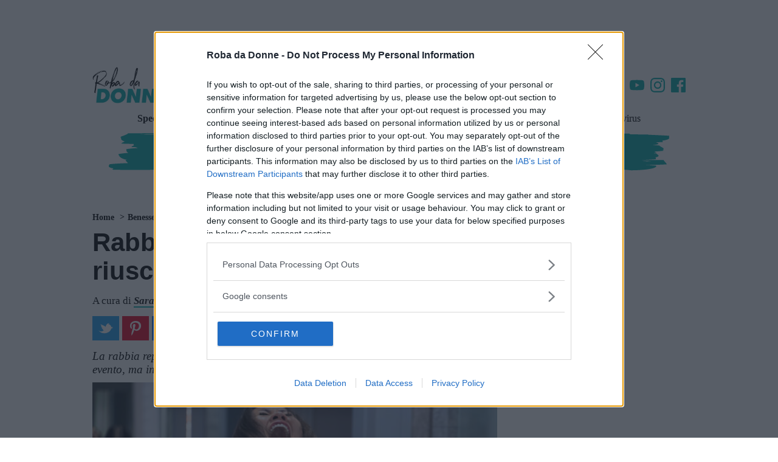

--- FILE ---
content_type: text/html; charset=UTF-8
request_url: https://salute.robadadonne.it/rabbia-repressa-come-sfogarla/
body_size: 41166
content:
<!doctype html>
<html class='no-js' lang="it-IT">
<head prefix='og: http://ogp.me/ns# fb: http://ogp.me/ns/fb# article: http://ogp.me/ns/article#'>
<meta charset='UTF-8'/>
<meta http-equiv='x-ua-compatible' content='ie=edge'>
<meta name='viewport' content='width=device-width, maximum-scale=1.0, user-scalable=no, shrink-to-fit=no'>
<script>var dataLayer=[{"siteName":"Roba da Donne &#8211; Salute","visitorLoginState":"logged-out","contentType":"single","pagePostID":30228,"pagePostType":"post","thumbnail":"https:\/\/cdn.robadadonne.it\/wp-content\/uploads\/sites\/6\/2022\/06\/17110021\/rabbia.jpg","pageCategory_0":"Benessere","pagePost_tag_0":"emozioni","pagePost_tag_1":"rabbia","pagePostWordCount":1365,"pagePostAuthor":"Sara Forniz","pagePostTitle":"Rabbia repressa: perch\u00e9 non riusciamo a esprimerla?","pagePostDate":"\/2022\/06\/10\/23\/15\/","pagePostDateYear":"2022","pagePostDateMonth":"06","pagePostDateDay":"10","pagePostDateHour":"15","refreshRate":86400000,"ga":"newga"}];var ajaxurl='https://salute.robadadonne.it/wp/wp-admin/admin-ajax.php';</script><style id='critical_css_single'>@charset "UTF-8";#header-navbar__sticky .stickybar__content:after,#header-navbar__sticky .stickybar__content:before,#header-navbar__sticky:after,#header-navbar__sticky:before,#p-header #header-navbar #header-navbar__content:after,#p-header #header-navbar #header-navbar__content:before,#p-header #header-navbar:after,#p-header #header-navbar:before,#p-header #navTrigger:after,#p-header #navTrigger:before,#p-header .adv-masthead:after,#p-header .adv-masthead:before,#p-header:after,#p-header:before,.article--info:after,.article--info:before,.article-post-content .article-content .article-info .article-excerpt:after,.article-post-content .article-content .article-info .article-excerpt:before,.main--single:after,.main--single:before,.menu_list:after,.menu_list:before,.p-box-comments:after,.p-box-comments:before,.p-box-discussion_block:after,.p-box-discussion_block:before,.p-box-post__info .gdrts-rating-block:after,.p-box-post__info .gdrts-rating-block:before,.p-box-post__info:after,.p-box-post__info:before,.p-menu-header__channels:after,.p-menu-header__channels:before,.p-menu-header__speciale:after,.p-menu-header__speciale:before,.p-menu-header__this-channel:after,.p-menu-header__this-channel:before,.p-single-header:after,.p-single-header:before,.p-sponsor-block:after,.p-sponsor-block:before,.row.row-sidebar:after,.row.row-sidebar:before,body #container #main:after,body #container #main:before,body #container:after,body #container:before,ul:after,ul:before{content:"";display:table}#header-navbar__sticky .stickybar__content:after,#header-navbar__sticky:after,#p-header #header-navbar #header-navbar__content:after,#p-header #header-navbar:after,#p-header #navTrigger:after,#p-header .adv-masthead:after,#p-header:after,.article--info:after,.article-post-content .article-content .article-info .article-excerpt:after,.main--single:after,.menu_list:after,.p-box-comments:after,.p-box-discussion_block:after,.p-box-post__info .gdrts-rating-block:after,.p-box-post__info:after,.p-menu-header__channels:after,.p-menu-header__speciale:after,.p-menu-header__this-channel:after,.p-single-header:after,.p-sponsor-block:after,.row.row-sidebar:after,body #container #main:after,body #container:after,ul:after{clear:both}.p-single-header>:last-child{margin-bottom:0!important}form,ul{margin-bottom:2rem}#header-navbar__sticky .stickybar__content:after,#header-navbar__sticky .stickybar__content:before,#header-navbar__sticky:after,#header-navbar__sticky:before,#p-header #header-navbar #header-navbar__content:after,#p-header #header-navbar #header-navbar__content:before,#p-header #header-navbar:after,#p-header #header-navbar:before,#p-header #navTrigger:after,#p-header #navTrigger:before,#p-header .adv-masthead:after,#p-header .adv-masthead:before,#p-header:after,#p-header:before,.article-post-content .article-content .article-info .article-excerpt:after,.article-post-content .article-content .article-info .article-excerpt:before,.menu_list:after,.menu_list:before,.p-box-comments:after,.p-box-comments:before,.p-box-discussion_block:after,.p-box-discussion_block:before,.p-box-post__info .gdrts-rating-block:after,.p-box-post__info .gdrts-rating-block:before,.p-box-post__info:after,.p-box-post__info:before,.p-menu-header__channels:after,.p-menu-header__channels:before,.p-menu-header__speciale:after,.p-menu-header__speciale:before,.p-menu-header__this-channel:after,.p-menu-header__this-channel:before,.p-sponsor-block:after,.p-sponsor-block:before,.row.row-sidebar:after,.row.row-sidebar:before,body #container #main:after,body #container #main:before,body #container:after,body #container:before,ul:after,ul:before{content:"";display:table}#header-navbar__sticky .stickybar__content:after,#header-navbar__sticky:after,#p-header #header-navbar #header-navbar__content:after,#p-header #header-navbar:after,#p-header #navTrigger:after,#p-header .adv-masthead:after,#p-header:after,.article-post-content .article-content .article-info .article-excerpt:after,.menu_list:after,.p-box-comments:after,.p-box-discussion_block:after,.p-box-post__info .gdrts-rating-block:after,.p-box-post__info:after,.p-menu-header__channels:after,.p-menu-header__speciale:after,.p-menu-header__this-channel:after,.p-sponsor-block:after,.row.row-sidebar:after,body #container #main:after,body #container:after,ul:after{clear:both}.adv-style.adv-style-100{height:100%}#p-footer .footer__top .footer__logo{max-width:190px;min-width:190px;width:190px}#p-footer .footer__top .footer__logo img{display:block;height:auto;width:100%}.p-sidebar>*{position:relative}#header-navbar__sticky .stickybar__content:after,#header-navbar__sticky .stickybar__content:before,#header-navbar__sticky:after,#header-navbar__sticky:before,#p-header #header-navbar #header-navbar__content:after,#p-header #header-navbar #header-navbar__content:before,#p-header #header-navbar:after,#p-header #header-navbar:before,#p-header #navTrigger:after,#p-header #navTrigger:before,#p-header .adv-masthead:after,#p-header .adv-masthead:before,#p-header:after,#p-header:before,.article-post-content .article-content .article-info .article-excerpt:after,.article-post-content .article-content .article-info .article-excerpt:before,.article-post-content .article-content .article-info .article-title:after,.article-post-content .article-content .article-info .article-title:before,.article-post-content .article-content .article-info:after,.article-post-content .article-content .article-info:before,.article-post-content .article-content:after,.article-post-content .article-content:before,.article-post-content:after,.article-post-content:before,.menu_list:after,.menu_list:before,.p-box-comments:after,.p-box-comments:before,.p-box-discussion_block:after,.p-box-discussion_block:before,.p-box-post__info .gdrts-rating-block:after,.p-box-post__info .gdrts-rating-block:before,.p-box-post__info:after,.p-box-post__info:before,.p-menu-header__channels:after,.p-menu-header__channels:before,.p-menu-header__speciale:after,.p-menu-header__speciale:before,.p-menu-header__this-channel:after,.p-menu-header__this-channel:before,.p-sponsor-block:after,.p-sponsor-block:before,.row.row-sidebar aside.column-sidebar:after,.row.row-sidebar aside.column-sidebar:before,.row.row-sidebar:after,.row.row-sidebar:before,body #container #main:after,body #container #main:before,body #container:after,body #container:before,ul:after,ul:before{content:"";display:table}#header-navbar__sticky .stickybar__content:after,#header-navbar__sticky:after,#p-header #header-navbar #header-navbar__content:after,#p-header #header-navbar:after,#p-header #navTrigger:after,#p-header .adv-masthead:after,#p-header:after,.article-post-content .article-content .article-info .article-excerpt:after,.article-post-content .article-content .article-info .article-title:after,.article-post-content .article-content .article-info:after,.article-post-content .article-content:after,.article-post-content:after,.menu_list:after,.p-box-comments:after,.p-box-discussion_block:after,.p-box-post__info .gdrts-rating-block:after,.p-box-post__info:after,.p-menu-header__channels:after,.p-menu-header__speciale:after,.p-menu-header__this-channel:after,.p-sponsor-block:after,.row.row-sidebar aside.column-sidebar:after,.row.row-sidebar:after,body #container #main:after,body #container:after,ul:after{clear:both}#header-navbar__sticky .stickybar__content:after,#header-navbar__sticky .stickybar__content:before,#header-navbar__sticky:after,#header-navbar__sticky:before,#p-header #header-navbar #header-navbar__content:after,#p-header #header-navbar #header-navbar__content:before,#p-header #header-navbar:after,#p-header #header-navbar:before,#p-header #navTrigger:after,#p-header #navTrigger:before,#p-header .adv-masthead:after,#p-header .adv-masthead:before,#p-header:after,#p-header:before,.article--info:after,.article--info:before,.article-post-content .article-content .article-info .article-excerpt:after,.article-post-content .article-content .article-info .article-excerpt:before,.article-post-content .article-content .article-info .article-title:after,.article-post-content .article-content .article-info .article-title:before,.article-post-content .article-content .article-info:after,.article-post-content .article-content .article-info:before,.article-post-content .article-content:after,.article-post-content .article-content:before,.article-post-content:after,.article-post-content:before,.main--single:after,.main--single:before,.menu_list:after,.menu_list:before,.p-box-comments:after,.p-box-comments:before,.p-box-discussion_block:after,.p-box-discussion_block:before,.p-box-post__info .gdrts-rating-block:after,.p-box-post__info .gdrts-rating-block:before,.p-box-post__info:after,.p-box-post__info:before,.p-menu-header__channels:after,.p-menu-header__channels:before,.p-menu-header__speciale:after,.p-menu-header__speciale:before,.p-menu-header__this-channel:after,.p-menu-header__this-channel:before,.p-single-header:after,.p-single-header:before,.p-single-image:after,.p-single-image:before,.p-sponsor-block:after,.p-sponsor-block:before,.row.row-sidebar aside.column-sidebar:after,.row.row-sidebar aside.column-sidebar:before,.row.row-sidebar:after,.row.row-sidebar:before,.single--container:after,.single--container:before,body #container #main:after,body #container #main:before,body #container:after,body #container:before,ul:after,ul:before{content:"";display:table}#header-navbar__sticky .stickybar__content:after,#header-navbar__sticky:after,#p-header #header-navbar #header-navbar__content:after,#p-header #header-navbar:after,#p-header #navTrigger:after,#p-header .adv-masthead:after,#p-header:after,.article--info:after,.article-post-content .article-content .article-info .article-excerpt:after,.article-post-content .article-content .article-info .article-title:after,.article-post-content .article-content .article-info:after,.article-post-content .article-content:after,.article-post-content:after,.main--single:after,.menu_list:after,.p-box-comments:after,.p-box-discussion_block:after,.p-box-post__info .gdrts-rating-block:after,.p-box-post__info:after,.p-menu-header__channels:after,.p-menu-header__speciale:after,.p-menu-header__this-channel:after,.p-single-header:after,.p-single-image:after,.p-sponsor-block:after,.row.row-sidebar aside.column-sidebar:after,.row.row-sidebar:after,.single--container:after,body #container #main:after,body #container:after,ul:after{clear:both}.article--info a:not(.btn),.single--container>*>a:not(.btn){border-bottom:2px solid #00aba9;color:#0c0c0c;font-weight:700}.main--single{position:relative}.main--single>:not(:last-child){margin-bottom:1rem}.main--single .post__container{position:relative}.main--single .post__container>:empty{display:none}.main--single .post__container>:first-child{margin-top:0!important}.main--single .post__container>:last-child{margin-bottom:0!important}.main--single .post__container>:not(:last-child){margin-bottom:2rem}.main--single .post__container .mp-code{display:block;margin:2rem 0;padding:0}.main--single .post__container .p-breadcrumb{margin-bottom:1rem}.main--single .post__container .p-breadcrumb>.label_link{margin:0 1rem}.main--single .post__container .p-single-image{margin-bottom:1rem}@media screen and (min-width:737px){.main--single .post__container .p-single-image{margin-left:0;width:100%}}.article--info{line-height:1.26;position:relative}.article--info>*{display:inline-block}.article--info>:not(:first-child):before{content:"-";padding:0 .5rem}@media screen and (max-width:736px){.p-box-social_tools.bg-block .social_tool:not(.facebook):not(.whatsapp):not(.amazon):not(.comments){display:none}.main--single .post__container .p-breadcrumb>.label_link{font-size:1.6rem;text-align:center}.main--single .post__container .p-box-discussion_block{margin-left:-1rem!important;width:calc(100% + 2rem)!important}.article--info{font-size:1.7rem;line-height:1.3857143}.article--info>*{display:block}.article--info>:not(:last-child){margin-bottom:2.5px}}.p-single-header{margin-left:-1rem;padding:0 1rem;position:relative;text-align:left;width:calc(100% + 2rem)}.p-single-header>*,.p-single-header>header>*{margin-bottom:1.5rem}.p-single-header>:last-child,.p-single-header>header>:last-child{margin-bottom:0!important}.p-single-header .p-breadcrumb .label_link{margin-left:0!important;margin-right:0!important;text-align:left!important}.p-single-header .article--title{word-wrap:break-word;color:#000;font-size:4.2rem;line-height:1.12;margin-bottom:1.5rem;position:relative}@media screen and (max-width:736px){.p-single-header .article--title{font-size:4.6rem;line-height:1.2357143}}.p-single-header .article--excerpt{font-size:1.9rem;font-style:italic;line-height:1.2;margin-bottom:1rem;padding:0;position:relative}.p-single-header .p-box-social_tools:not(.bg-block){justify-content:left}.p-single-image{display:block;margin-left:-1rem;position:relative;width:calc(100% + 2rem);z-index:1}.p-single-image .p-single-image__featured_image{background-color:#e3e1d7;background-image:url([data-uri]);background-position:50%;background-repeat:no-repeat;background-size:5rem;display:block;margin:0;min-height:150px;position:relative;width:100%}.p-single-image .p-single-image__featured_image img{display:block;height:auto;max-width:none;width:100%}@media screen and (max-width:736px){.p-single-header .article--excerpt{font-size:2rem;line-height:1.3857143}.p-single-header .p-box-social_tools:not(.bg-block) .social_tool:not(.facebook):not(.whatsapp):not(.amazon):not(.comments){display:none}.hidden-max-bp{display:none!important}}html{-webkit-text-size-adjust:100%;line-height:1.15}body{margin:0}main{display:block}h1{font-size:2em;margin:.67em 0}a{background-color:transparent}b,strong{font-weight:bolder}img{border-style:none}button,input,select{font-family:inherit;font-size:100%;line-height:1.15;margin:0}button,input{overflow:visible}button,select{text-transform:none}[type=submit],button{-webkit-appearance:button}[type=submit]::-moz-focus-inner,button::-moz-focus-inner{border-style:none;padding:0}[type=submit]:-moz-focusring,button:-moz-focusring{outline:ButtonText dotted 1px}fieldset{padding:.35em .75em .625em}[type=radio]{box-sizing:border-box;padding:0}[type=search]{-webkit-appearance:textfield;outline-offset:-2px}[type=search]::-webkit-search-decoration{-webkit-appearance:none}::-webkit-file-upload-button{-webkit-appearance:button;font:inherit}*,:after,:before{box-sizing:inherit}html{box-sizing:border-box;font-size:62.5%}body{color:#000;font-family:serif;font-size:1.6em;font-weight:300;line-height:1.6}@media screen and (min-width:737px){.p-single-image .p-single-image__featured_image{min-height:300px}.hidden-min-bp{display:none!important}}button{background-color:#000;border:.1rem solid #000;border-radius:.4rem;color:#fff;display:inline-block;font-size:1.1rem;font-weight:700;line-height:3.8rem;padding:0 3rem;text-align:center;text-decoration:none;text-transform:uppercase;white-space:nowrap}select{appearance:none;background-color:transparent;background-image:url('data:image/svg+xml;utf8,<svg xmlns="http://www.w3.org/2000/svg" height="14" viewBox="0 0 29 14" width="29"><path fill="%23d1d1d1" d="M9.37727 3.625l5.08154 6.93523L19.54036 3.625"/></svg>');background-position:100%;background-repeat:no-repeat;border:.1rem solid #e72553;border-radius:.4rem;box-shadow:none;box-sizing:inherit;height:3.8rem;padding:.6rem 3rem .6rem 1rem;width:100%}input[type=email],input[type=password],input[type=search],input[type=text]{appearance:none;background-color:transparent;border:.1rem solid #e72553;border-radius:.4rem;box-shadow:none;box-sizing:inherit;height:3.8rem;padding:.6rem 1rem;width:100%}label{display:block;font-size:1.6rem;font-weight:700;margin-bottom:.5rem}fieldset{border-width:0;padding:0}input[type=radio]{display:inline}.container{margin:0 auto;max-width:112rem;max-width:996px;padding:0 2rem;position:relative;width:100%}@media screen and (max-width:736px){.container{padding:0 1rem}}.row{display:flex;flex-direction:column;padding:0;width:100%}.row .column{display:block;flex:1 1 auto;margin-left:0;max-width:100%;width:100%}@media screen and (min-width:737px){.row{flex-direction:row;margin-left:-1rem;width:calc(100% + 2rem)}.row .column{margin-bottom:inherit;padding:0 1rem}}.container>.row{margin-left:-2rem;width:calc(100% + 4rem)}a,span.clickable{color:#000;text-decoration:none;word-break:break-word}ul{margin-top:0;padding-left:0}button,li{margin-bottom:1rem}fieldset,input,select{margin-bottom:1.5rem}figure,form,p,ul{margin-bottom:2rem}b,strong{font-weight:700}p{margin-top:0}h1,h3,h4{font-family:sans-serif;font-weight:600;line-height:1.1;margin-bottom:2rem;margin-top:0}h1{font-size:4.2rem}h3{font-size:2.4rem}h4{font-size:1.8rem}img{max-width:100%}.clearfix:after{clear:both;content:" ";display:table}#header-navbar__sticky .stickybar__content:after,#header-navbar__sticky .stickybar__content:before,#header-navbar__sticky:after,#header-navbar__sticky:before,#p-header #header-navbar #header-navbar__content:after,#p-header #header-navbar #header-navbar__content:before,#p-header #header-navbar:after,#p-header #header-navbar:before,#p-header #navTrigger:after,#p-header #navTrigger:before,#p-header .adv-masthead:after,#p-header .adv-masthead:before,#p-header:after,#p-header:before,.article-post-content .article-content .article-info .article-excerpt:after,.article-post-content .article-content .article-info .article-excerpt:before,.article-post-content .article-content .article-info .article-title:after,.article-post-content .article-content .article-info .article-title:before,.article-post-content .article-content .article-info:after,.article-post-content .article-content .article-info:before,.article-post-content .article-content:after,.article-post-content .article-content:before,.article-post-content:after,.article-post-content:before,.menu_list:after,.menu_list:before,.p-box-comments:after,.p-box-comments:before,.p-box-discussion_block:after,.p-box-discussion_block:before,.p-box-post__info .gdrts-rating-block:after,.p-box-post__info .gdrts-rating-block:before,.p-box-post__info:after,.p-box-post__info:before,.p-menu-header__channels:after,.p-menu-header__channels:before,.p-menu-header__speciale:after,.p-menu-header__speciale:before,.p-menu-header__this-channel:after,.p-menu-header__this-channel:before,.p-sponsor-block:after,.p-sponsor-block:before,.row.row-sidebar aside.column-sidebar:after,.row.row-sidebar aside.column-sidebar:before,.row.row-sidebar:after,.row.row-sidebar:before,.single--container:after,.single--container:before,body #container #main:after,body #container #main:before,body #container:after,body #container:before,ul:after,ul:before{content:"";display:table}#header-navbar__sticky .stickybar__content:after,#header-navbar__sticky:after,#p-header #header-navbar #header-navbar__content:after,#p-header #header-navbar:after,#p-header #navTrigger:after,#p-header .adv-masthead:after,#p-header:after,.article-post-content .article-content .article-info .article-excerpt:after,.article-post-content .article-content .article-info .article-title:after,.article-post-content .article-content .article-info:after,.article-post-content .article-content:after,.article-post-content:after,.menu_list:after,.p-box-comments:after,.p-box-discussion_block:after,.p-box-post__info .gdrts-rating-block:after,.p-box-post__info:after,.p-menu-header__channels:after,.p-menu-header__speciale:after,.p-menu-header__this-channel:after,.p-sponsor-block:after,.row.row-sidebar aside.column-sidebar:after,.row.row-sidebar:after,.single--container:after,body #container #main:after,body #container:after,ul:after{clear:both}body{font-size:17px;line-height:normal}@media screen and (max-width:736px){.container>.row{margin-left:-1rem;width:calc(100% + 2rem)}body{font-size:16px}.mp-code.mp-code-container{align-items:center;display:flex;justify-content:center}}body #container{background:#fff;z-index:1}body #container,body #container #main{position:relative}.bg_default{background-color:#00aba9}.single--container>*>a:not(.btn){border-bottom:2px solid #00aba9;color:#0c0c0c;font-weight:700}.adv-style{display:block;margin:1rem auto;max-width:300px;min-height:600px;position:relative;text-align:center;width:300px}.adv-style>*{margin:0;max-width:100%;padding:0;position:relative}.adv-style>.mp-code{margin:0 auto!important;overflow:hidden;padding:0!important}.the_double_container{align-items:center;display:flex;justify-content:center;margin:2rem 0;min-height:120px;position:relative;width:100%}.no-js .the_double_container,.the_double_container:empty{display:none}.row.row-sidebar{position:relative}.row.row-sidebar aside.column-sidebar{align-items:center;display:flex;flex-flow:column nowrap;flex-direction:column;position:relative;width:100%}form.search-form{display:block;position:relative}form.search-form .search-field{-webkit-appearance:none;background-color:#e3e1d7;border:none;border-radius:42px;color:#0c0c0c;font-size:14px;height:42px;line-height:42px;margin:0;padding:0 60px 0 16px;width:100%}form.search-form .search-field::-webkit-input-placeholder{color:#757575}form.search-form .search-field::-moz-placeholder{color:#757575}form.search-form .search-field:-ms-input-placeholder{color:#757575}form.search-form .search-field:-moz-placeholder{color:#757575}form.search-form .search-btn{-webkit-appearance:none;background-color:transparent;background-image:url('data:image/svg+xml;charset=US-ASCII,%3Csvg%20class%3D%22nc-icon%20outline%22%20xmlns%3D%22http%3A%2F%2Fwww.w3.org%2F2000%2Fsvg%22%20width%3D%2224%22%20height%3D%2224%22%3E%3Cg%20fill%3D%22none%22%20stroke%3D%22%23000%22%20stroke-width%3D%222%22%20stroke-linecap%3D%22square%22%20stroke-miterlimit%3D%2210%22%3E%3Cpath%20data-color%3D%22color-2%22%20d%3D%22M22%2022l-5.6-5.6%22%2F%3E%3Ccircle%20cx%3D%2210%22%20cy%3D%2210%22%20r%3D%229%22%2F%3E%3C%2Fg%3E%3C%2Fsvg%3E');background-position:50%;background-repeat:no-repeat;background-size:20px;border:none;border-radius:0;box-shadow:none;height:42px;line-height:42px;position:absolute;right:0;text-indent:-9999px;top:0;width:42px;z-index:10}.single-block-title{align-items:center;background-image:url('data:image/svg+xml;charset=US-ASCII,%3Csvg%20xmlns%3D%22http%3A%2F%2Fwww.w3.org%2F2000%2Fsvg%22%20viewBox%3D%220%200%201016%20100%22%3E%3Cpath%20d%3D%22M777.5%2059.47c-1.25.94-4.87%202.71-13.25%206.12-9.52-6.31-48.67-2.84-58.68-4.93-17.01-.67-29.01%204.51-41.91-2.15l-.37%203.17c-15.01%201.67-50.92-3.07-65.93-1.39.25-2.11-.76-3.28-3.01-3.51-1.74%205.16-3.99%204.93-6.76-.69-7.49%205.64-23.63%207.2-49.53%204.55l-1.13-.12c-7.25%203.53-16.26%202.61-25.78-3.71-26.64%203.69-62.16%205.4-107.69%205.02s-81.06%201.33-105.32%204.19l-.76-3.28c-12.88%202.96-44.65%201.85-55.4%206.09-12.26-2.32-41.27%202.19-51.41%201.16-9.25%201.19-33.52%204.05-72.66%207.53C79.89%2081.11%2050.88%2085.62%2031%2090c.37-3.17-14.76-.44-18.14-.78-7.78-11.48.2-21.35%2022.95-30.77-6%202.59-9.5%203.3-10.5%202.13%2018.98-16.22%2051.86-24.61%2099.77-25.05%205.63.58%2024.63-6.03%2029.26-6.63%2023.01-1.92%2074.42-3.08%2096.31-5.12%2031.14-3.22%2079.29-5.78%20145.59-7.55%2065.04-.83%20105.07-2.08%20117.7-2.92%201%201.17%202.01%202.34%201.88%203.39%2031.02-2.17%2073.3-3.19%20126.83-3.06%2053.54.13%2093.44-.07%20118.58-.7%2017.89%202.9%2086.19%203.47%20103.09%205.19l10.63-3.19c38.65.75%2080.93-.27%20128.21-5.06-.37%203.17%203.13%202.45%202.76%205.62-2.6%2012.56-26.57%2032.54-30.56%2037.47l-14.25%204.95c-12.63.85-35.52%201.71-67.54%202.71s-56.04%201.75-73.3%203.19c-11.9-5.49-25.53-5.81-42.03-1.09.14-1.03.27-2.09-.74-3.26zM541.38%2022.52c-4.38-1.51-19.63%202.27-23.01%201.93%202.38-.83%203.62-1.77%205-3.77-9.87%206.47-12.75%201.9-14.25%204.95-23.4-4.52-58.68-4.93-103.45-2.02-16.89-1.73-62.67.01-139.71%206.02l-.25%202.11-1-1.17-1-1.17c1.13.12.12-1.06-.88-2.23-6.24%204.71-12.51-.21-15.5%205.89-1-1.17-.76-3.28-.63-4.34-6%202.59-17.26%201.44-20.76%202.15%201%201.17.88%202.23-.37%203.17-3.62%201.77-5.88%201.54-5.75.48%202.25.23%203.5-.71%203.87-3.88-6%202.59-9.38%202.25-12.51-.21-6.12%203.65-23.38%205.09-51.78%204.32-15.38%204.84-77.66%2011.29-98.03%2019.89%201.25-.94%2014-2.84%2036.01-5.93%2022.01-3.09%2038.02-3.59%2047.15-3.72l.25-2.11c23.77%201.36%2046.78-.56%2071.29-5.53-.12%201.06%204.38%201.52%204.26%202.57%206.24-4.71%2012-5.18%2015.89.56%2018.88-5.55%2053.03-5.26%2070.41-7.76%201%201.17%205.63.58%205.26%203.74%203.5-.71%207.12-2.48%208.37-3.42%204.38%201.51%2014.64%201.5%2029.89-2.28%2013.51%201.38%2080.93-.28%2098.7%203.68%201.49-3.05%208.5-4.48%2020.88-3.21%2012.26%202.32%2019.02%203.01%2020.15%203.13l.49-4.22c3.5-.71%2011.14%202.2%2016.77%202.78%2036.52-.54%2055.91-.69%2059.41-1.4%205.63.58%2028.89-3.46%2037.53.63%201.13.12%202.25.23%203.5-.71.12-1.05%201.37-2%203.62-1.77l-.49%204.23c20.64-1.1%2048.03-1.5%2083.43-2.16%2034.15.29%2058.17-.47%2073.05-1.08-14.52-2.55-40.66-3.09-78.19-3.72-37.65.43-63.67-1.16-80.32-5-26.27.52-41.03.08-44.41-.27l-2.38.83c-1.25.94-3.62%201.76-4.87%202.71.49-4.25-12.39-1.29-15.64-2.69z%22%20fill%3D%22%23e3e1d7%22%2F%3E%3C%2Fsvg%3E');background-position:0 0;background-repeat:no-repeat;background-size:contain;color:#000;display:flex;font-size:3.2rem;line-height:1.05;margin-bottom:1rem;padding:0 0 0 2rem;position:relative;width:100%}ul{list-style:disc;margin:0 0 2rem;padding:0 1rem 0 5rem}ul,ul li{position:relative}ul li:last-child{margin:0}.menu_list{align-items:stretch;display:flex;font-family:sans-serif;font-weight:600;list-style-type:none;margin:0;overflow:hidden;overflow-x:hidden;padding:0;position:relative;width:100%}@media screen and (min-width:737px){.row.row-sidebar{margin-left:-2rem;overflow:hidden;width:calc(100% + 4rem)}.row.row-sidebar>:not(:last-child){max-width:calc(100% - 320px);padding-right:0}.row.row-sidebar aside.column-sidebar{max-width:320px}.menu_list.has-text-centered{align-items:center;justify-content:center}.header-search-btn{display:none}}.menu_list .menu-item{color:#000;display:block;font-size:14px;font-style:normal;font-weight:400;line-height:36px;margin:0;padding:0 1rem;text-align:center;white-space:nowrap}.menu_list .menu-item.bolder{font-weight:bolder}.menu_list .menu-item>a,.menu_list .menu-item>span.clickable{color:inherit;font-weight:inherit;text-decoration:inherit;white-space:nowrap}html ::-webkit-scrollbar{height:10px;width:10px}html ::-webkit-scrollbar-track{-webkit-box-shadow:inset 0 0 6px hsla(0,0%,84%,.9)}html ::-webkit-scrollbar-thumb{background-color:#00aba9!important}.header-search-btn{background-color:transparent;background-position:50%;background-repeat:no-repeat}.header-search-btn{background-image:url('data:image/svg+xml;charset=US-ASCII,%3Csvg%20class%3D%22nc-icon%20outline%22%20xmlns%3D%22http%3A%2F%2Fwww.w3.org%2F2000%2Fsvg%22%20width%3D%2224%22%20height%3D%2224%22%3E%3Cg%20fill%3D%22none%22%20stroke%3D%22%23000%22%20stroke-width%3D%222%22%20stroke-linecap%3D%22square%22%20stroke-miterlimit%3D%2210%22%3E%3Cpath%20data-color%3D%22color-2%22%20d%3D%22M22%2022l-5.6-5.6%22%2F%3E%3Ccircle%20cx%3D%2210%22%20cy%3D%2210%22%20r%3D%229%22%2F%3E%3C%2Fg%3E%3C%2Fsvg%3E');background-size:20px;border:none;border-radius:0;box-shadow:none;float:right;height:42px;line-height:42px;position:absolute;right:10px;width:42px;z-index:10}.stickybar-trigger{background-image:url('data:image/svg+xml;charset=US-ASCII,%3Csvg%20xmlns%3D%22http%3A%2F%2Fwww.w3.org%2F2000%2Fsvg%22%20width%3D%22344.339%22%20height%3D%22344.339%22%3E%3Cpath%20d%3D%22M0%2046.06h344.339v29.52H0zm0%20110.446h344.339v29.52H0zm0%20112.242h344.339v29.531H0z%22%2F%3E%3C%2Fsvg%3E');background-position:50%;background-repeat:no-repeat;background-size:20px;display:block;height:42px;left:10px;margin:0;overflow:hidden;position:absolute;text-indent:-99999px;width:42px;z-index:17}#p-header{flex-direction:column;margin-bottom:1rem;position:relative;z-index:2900}#p-header .navTrigger_menu{margin:0 0 100px;position:relative}#p-header #navTrigger{background:rgba(0,0,0,.8);box-shadow:none;box-sizing:border-box;height:100%;left:0;position:fixed;top:0;width:100%;z-index:2900}#p-header #navTrigger:not(.open-nav-trigger){display:none}#p-header #navTrigger #navTrigger__container{-webkit-overflow-scrolling:touch;background-color:#00aba9;height:100%;left:0;overflow:auto;padding:56px 0 0;position:fixed;top:0;width:320px;z-index:3000}#p-header #navTrigger #navTrigger__container form{margin:30px 20px;width:calc(100% - 40px)}#p-header #navTrigger #navTrigger__container form .search-field{background-color:#008281;color:#fff}#p-header #navTrigger #navTrigger__container form .search-field::-webkit-input-placeholder{color:#fff}#p-header #navTrigger #navTrigger__container form .search-field::-moz-placeholder{color:#fff}#p-header #navTrigger #navTrigger__container form .search-field:-ms-input-placeholder{color:#fff}#p-header #navTrigger #navTrigger__container form .search-btn{background-image:url('data:image/svg+xml;charset=US-ASCII,%3Csvg%20class%3D%22nc-icon%20outline%22%20xmlns%3D%22http%3A%2F%2Fwww.w3.org%2F2000%2Fsvg%22%20width%3D%2224%22%20height%3D%2224%22%3E%3Cg%20fill%3D%22none%22%20stroke%3D%22%23fff%22%20stroke-width%3D%222%22%20stroke-linecap%3D%22square%22%20stroke-miterlimit%3D%2210%22%3E%3Cpath%20data-color%3D%22color-2%22%20d%3D%22M22%2022l-5.6-5.6%22%2F%3E%3Ccircle%20cx%3D%2210%22%20cy%3D%2210%22%20r%3D%229%22%2F%3E%3C%2Fg%3E%3C%2Fsvg%3E')}#p-header #header-navbar{background:#fff;left:0;max-width:996px;position:relative;top:0;width:100%;z-index:1}#p-header #header-navbar #header-navbar__content{align-items:center;background:#fff;display:flex;justify-content:left;margin:0;min-height:80px;padding:1rem;position:relative;top:0;width:100%;z-index:14}@media screen and (max-width:736px){.row.row-sidebar>:not(:last-child){margin-bottom:1rem}.single-block-title{font-size:24px}.menu_list .menu-item{text-align:right}#p-header #header-navbar #header-navbar__content{justify-content:center;min-height:70px;padding:.5rem 1rem}#p-header #header-navbar #header-navbar__content .navbar-logo>picture{height:auto;width:auto}}@media screen and (min-width:737px){html.no-js #p-header #header-navbar #header-navbar__content{justify-content:center;min-height:145px}html.no-js #p-header #header-navbar #header-navbar__content .navbar-logo{max-width:250px}}#p-header #header-navbar #header-navbar__content .navbar-logo{align-items:center;display:flex;justify-content:center;max-width:275px}#p-header #header-navbar #header-navbar__content .navbar-logo>picture{max-height:60px}#p-header #header-navbar #header-navbar__content .navbar-logo>picture>img{height:60px;max-height:inherit;width:124px}#p-header #header-navbar #header-navbar__content .nav-social{display:block;list-style:none;margin:0;padding:0 0 0 40px;position:relative}@media screen and (max-width:736px){#p-header #header-navbar #header-navbar__content .nav-social{display:none}}#p-header #header-navbar #header-navbar__content .nav-social li{float:left;list-style:none;margin:0 5px;width:24px}#p-header #header-navbar #header-navbar__content .nav-social li:last-child{margin-right:0}#p-header #header-navbar #header-navbar__content .nav-social li a{display:block}#p-header #header-navbar #header-navbar__content .nav-social li a svg{fill:#00aba9;display:block;height:24px;width:24px}#p-header #header-navbar #header-navbar__content .nav-search{align-items:flex-end;clear:none;display:inline-flex;justify-content:flex-end;margin:auto 0 auto auto;max-width:200px;position:relative;text-align:inherit;z-index:1}#p-header #header-navbar #header-navbar__content .nav-search #nav-search-input,#p-header #header-navbar #header-navbar__content .nav-search #nav-search-query-btn{border:none;border-radius:0;box-shadow:none;height:42px;line-height:42px;width:42px}#p-header #header-navbar #header-navbar__content .nav-search #nav-search-input{background:#fff;border-radius:42px;color:#0c0c0c;font-size:14px;line-height:42px;padding:0}#p-header #header-navbar #header-navbar__content .nav-search #nav-search-input::-webkit-input-placeholder{color:#fff;color:transparent}#p-header #header-navbar #header-navbar__content .nav-search #nav-search-input::-moz-placeholder{color:#fff;color:transparent}#p-header #header-navbar #header-navbar__content .nav-search #nav-search-input:-ms-input-placeholder{color:#fff;color:transparent}#p-header #header-navbar #header-navbar__content .nav-search #nav-search-input:-moz-placeholder{color:#fff;color:transparent}#p-header #header-navbar #header-navbar__content .nav-search #nav-search-query-btn{background-color:transparent;background-image:url('data:image/svg+xml;charset=US-ASCII,%3Csvg%20class%3D%22nc-icon%20outline%22%20xmlns%3D%22http%3A%2F%2Fwww.w3.org%2F2000%2Fsvg%22%20width%3D%2224%22%20height%3D%2224%22%3E%3Cg%20fill%3D%22none%22%20stroke%3D%22%23000%22%20stroke-width%3D%222%22%20stroke-linecap%3D%22square%22%20stroke-miterlimit%3D%2210%22%3E%3Cpath%20data-color%3D%22color-2%22%20d%3D%22M22%2022l-5.6-5.6%22%2F%3E%3Ccircle%20cx%3D%2210%22%20cy%3D%2210%22%20r%3D%229%22%2F%3E%3C%2Fg%3E%3C%2Fsvg%3E');background-position:50%;background-repeat:no-repeat;background-size:20px;line-height:42px;margin:0;padding:0;position:absolute;right:0;text-indent:-9999px;top:0;z-index:10}@media screen and (min-width:737px){html.no-js #p-header #header-navbar #header-navbar__content .navbar-logo>picture{height:auto;max-height:none;width:100%}html.no-js #p-header #header-navbar #header-navbar__content .navbar-logo>picture>img{height:121px;max-height:none;width:250px}html.no-js #p-header #header-navbar #header-navbar__content .nav-social{display:block;position:absolute;right:1rem;top:1rem}html.no-js #p-header #header-navbar #header-navbar__content .nav-search{display:block;position:absolute;right:12rem;top:1rem}html.no-js #p-header #header-navbar #header-navbar__content .nav-search #nav-search-input{height:26px;line-height:26px}html.no-js #p-header #header-navbar #header-navbar__content .nav-search #nav-search-query-btn{background-size:16px;height:26px;line-height:26px;width:30px}#p-header #header-navbar #header-navbar__content .stickybar-trigger{display:none}html.no-js #p-header #header-navbar #header-navbar__content .stickybar-trigger{align-items:center;background-size:16px;display:flex;height:24px;left:.4rem;overflow:initial;position:absolute;text-indent:0;top:.5rem;width:30px}html.no-js #p-header #header-navbar #header-navbar__content .stickybar-trigger:after{content:"menu";display:block;font-family:sans-serif;font-size:12px;font-weight:600;left:32px;position:relative;text-transform:uppercase}}#p-header .adv-masthead{align-items:center;display:flex;flex-direction:column;font-size:1px;justify-content:center;line-height:1;overflow:hidden;padding-top:10px}.p-menu-header__speciale{margin:0;padding:0;position:relative;z-index:4}.p-menu-header__speciale .menu_list .menu-item{font-family:serif;font-size:16px;line-height:30px;padding:0 10px}.p-menu-header__channels{background-color:#00aba9;background-color:transparent;background-image:url('data:image/svg+xml;charset=US-ASCII,%3Csvg%20xmlns%3D%22http%3A%2F%2Fwww.w3.org%2F2000%2Fsvg%22%20viewBox%3D%220%200%201016%20100%22%3E%3Cpath%20d%3D%22M364.6%2019.1c1-.7-3.7-1-3.8-1.3-5.3.8-21.7.3-21.2%201%20.7.2%203.5.3%207%20.2l2.9.1V19c5.2-.1%2011.2-.2%2015.1.1m24.1-1l-.5-.6-20.2.2c1.8.5%207.7.6%2020.7.4m-11%20.4l-4.4-.1c-.2.6%201.2.9%204.2.7l4.4.1c.1-.3-1.3-.7-4.2-.7m25.1-.2c-6%20.1%205.4%201.3%205.7.5.2-.4-6%20.4-5.7-.5m23.6-.8c-5.8.1-17.7-.2-24.8.2%202.2%201%2019.6.7%2024.8-.2m15.8%201.9c-1.3-.6-4.2-.7-7.3-.2-.1.3%205.9-.2%207.3.2m2.2-1.3c-.2-.2-.3-.4-1.9-.6.2.4.4.6%201.9.6m14.3-.5c-5.8.1-8.7.1-8.5.3%204.4.2%207.3.2%208.5-.3m15.9%201.8c-1.4-.3-26.4-.4-27.8-.5%202.8.4%2011.6.6%2027.8.5M467%2019c5.6-.3%2016.2.2%2017.1-.7-10.2.2-15.8.5-17.1.7m116.1-1.4c-1.4%200-26.3%200-27.7.2%2016.3.2%2024.9.1%2027.7-.2m11.9.3c-3.2-.4-6.1-.3-7.2.1%201.2-.2%207.3.1%207.2-.1m31.8-.5c.5.6-5.8.1-5.6.3.4.6%2011.6-.2%205.6-.3m29.4.2l-4.4.1c-2.9%200-4.2.3-4%20.5l4.3-.1c3.1.1%204.4-.1%204.1-.5m23.9.7h2.9l-.3-.4h-2.9l.3.4zM737%2018c-1.6-.2-10.4-.3-26.5-.2%204.8.6%2020.9.6%2026.5.2m225%2021s0%20.1%200%200c1.8.2%201.8.2%200%200M567.5%2064.1c-1.4.2-.2.4%202.3.4l1.4-.2c.1-.1-1.2-.2-3.7-.2m241.6-1.9c-.8.2-1.6.4-3.8.3-.2-.1-.4-.2-.7-.3h4.5m-23.5.2c-1.6%200-3%20.1-4.4%200h4.4m-7.5-10.7c-.4.1-.7.2-.8.4-6.1%200-12.3%200-18.3.1%206.7-.2%2013.1-.4%2019.1-.5m-3.4-30.8c-28.2-.2-57.7-.4-88.3-.4-.1.3%201.3.6%205.7.5l7.3.2c4.4.1-1.8.8-3.1.5-.1.2%200%20.3.2.4h-4.9c-.1-.2-1.2-.3-3-.4%204.2-.1%207-.1%206.9-.3-4.2.1-7.1.1-7.1.3-4.6-.2-13-.2-17.3-.8%203.5%200%208-.3%2010.4-.2%200-.1-.1-.2-.3-.3%203.3%200%206.8-.1%2010.5-.2.1.2.1.2-1.3.2h1.9v.2l4.8-.2c27.9%200%2053.8.2%2077.6.5m-104.9-.1c-.8.3-3.2.6-3.4%201.2-10.2-.1-20.8-.3-23.8.3h-1.2c-.9-.2-.8-.3.3-.5%201.3-.2%201.3-.2%201.1-.5-10.1.2-19.1-.1-21.4.8-4.3.1-6.4-.8-7.8-.8-12.1.1-31.5%200-51.6%200-2.7-.3-7.8-.6-15.5-.8.4.5%202.5.7%205.1.8-22.4-.1-44.6-.1-58.1%200%20.6-.1%202.1-.1%204.3-.2h4.3c-.3%200-.7-.1-1.1-.1%206-.1%2015.3-.3%2027.8-.5%202.3.9%2010.9.3%2016%20.7-.6-.1-2.2-.3-4.5-.4%2015.4-.7%2028.5-.6%2036.2.1%202.6-.2%205.9-.3%209.7-.4h.9c5.9-.1%2012.7-.2%2019.6-.2%207%201%2020.5%201.2%2022.2-.1%204.6%200%208.6-.1%2011.4-.3-.9.3-1.6.6-.8%201.1.7-.1%201.6-.1%202.5-.2%209.5.3%2015.3.3%2018.3%200%201%200%201.7-.1%202-.2.2%200%20.3-.1.4-.1h-.4c-.3-.2-2.1-.4-4.4-.4%200-.1-.1-.2-.2-.3%202.5.2%205.5.4%208.9.5.4.3%201.6.4%203.2.5m-19.3-1zm-34.2-.4c-.6.1-3.2.2-6.9.2-.2-.2%202.6-.2%206.9-.2zm-72.4.8l-2.7.3c-1.3%200-1.4%200-1.3.2-1.8-.1-4-.2-6.7-.3%203.4-.1%206.9-.1%2010.7-.2m-46.5%2044.9c-3%20.1-5.9-.1-8.8-.2h1.6c4.8%200%207.3%200%207.2.2m-11.5-.2c0%20.1-.1.1-.2.1-1.3%200-2.8%200-4.4-.1%201.6.1%203%200%204.6%200m-.9.4c-.9.2-2.6.2-5.8.1l-6.4-.1H485m3.6%202.1c-.2.1-.3.1-.2.2-10.5-.2-26.2-.2-46%20.4-13.6.1-25.9.1-34.6.1-1.5%200-3.5.9-8%20.8-1.3-.5-4.5-.6-8.8-.7%203.9-.1%207.1-.2%209.7-.2%2031.1-.3%2060.4-.5%2087.9-.6m-72.5-46.2h-1c-.4%200-.7-.1-.9-.1.6.1%201.2.1%201.9.1m-7.8%2016.9c-.2%200-.3%200-.5.1h-.1c.2-.1.4-.1.6-.1m5.3-15.7c-3.4-.1-5.9-.1-6.6-.3%201.7%200%203.5%200%205.3.1.9%200%201.3.1%201.3.2m-10.2%2025.2c-1.3%200-1.3%200-2.6.2h-2.7c-.5%200-1-.1-1.6-.1-.7-.1-1-.3-.9-.6h.3l3.6.1c2.6.1%203.9.1%203.9.4M390.8%2023h-6.5c-.2-.1-.4-.3-.4-.4%201.8.2%204.1.4%206.9.4m-11.6%200h-3.4v-.2c1.1%200%202.3.1%203.4.2m-10.1.1h-3.3c1.2-.1%202.3-.2%203.3-.4-.1.1-.1.3%200%20.4m-32.4%2045.7c16.5-.2%2030.2-.3%2041-.4.2%200%20.5.1%201%20.2.8.1%201.1.3.8.4h-3c-7-.6-29.6.3-39.8-.2m-98.4-46.2c-.1%200-.1.1-.2.1h-.8c.3%200%20.7%200%201-.1m-101.6-2.9c-1.5%200-2.9%200-4.2.3l-.1.1c-4.1.1-8.5.2-13.1.3-.1-.1-.5-.1-1.2-.2l-4.4.1c1%200%202%20.1%203%20.2h-.3c-2.9%200-5.6.1-8.3.1-6.9%200-14.8%200-17.8-.4%2020.2-.4%2036.1-.6%2046.4-.5M210%2074.8c1.5%200%203-.1%204.5-.1-1.1.2-2.7.2-4.5.1m31-.5c5.2-.1%2010-.2%2014.2-.3-2.5.5-9.9.3-14.2.3m21.7-.5c1.5%200%202.8-.1%203.9-.1-.5.1-1.6.2-3.3.3-.4-.1-.6-.1-.6-.2m8.9-.1s.1%200%200%200c3.9-.1%207.6-.1%2011.2-.2h1.4c-3.7.1-7.9.2-12.6.2M535%2072.1c3%200%206-.1%209-.1%203.4.1%205%20.3%205.1.4l-7%20.1c-4.7.1-6.4.1-7.1-.4m45.1.3c1.4%200%201.5.2%201.8.6-1.4%200-1.6-.2-1.8-.6m36.9.6c-.1-.2%201.3-.2%204.1-.3l4.2-.1c.2.4-1%20.6-5.3.5-1.6-.1-1.6-.1-3-.1m10.5-1.5c-1.3.1-2.3.2-2.8.3-.8-.1-1.2-.2-1.2-.3h4m15.2-.1c7.5%200%2014.9-.1%2022-.1-4.9.3-13.8.2-22%20.1m22.6-.1c37.9-.2%2070.1-.3%2096.4-.4%2020.2.3%2038.8.7%2055.9%201.1-5.2.7-27.8.6-29.7-.2-20.9.3-69.3-.6-87.4-.3%201.8.6%206%20.6%2011.4.3-5.1.9-32.7-.6-44.9.2l-1.7-.7zm270.2-5.5c-.3.1-.7.2-1.2.3.2-.2.3-.3.4-.5.3.1.5.1.8.2%201.6-.2%203.3-.4%204.8-.4l-4.5-.1c-.4.1-.7.1-.9.1%200-.1.1-.2.1-.2h.7c0-.1%200-.1-.1-.2%206.5.1%2010.8.2%2013%20.3-4.9.6-6.9.3-13.1.5.1%200%20.1%200%200%200m-154.1-.3c-2.2%200-4.4.1-6.4%200h6.4m-52.7-2.7c9.3-.1%2018-.1%2026-.2-.7.2-1.3.3-1.8.3-7-.1-15.1-.1-24.2-.1m-59.4.4c-6.1.1-12.5.2-19.2.2l-5.1-.1c8.4%200%2016.5%200%2024.3-.1m25.4-17.8h-.6c-6.6%200-13%200-17.3.3l-.8-.2c7.5-.2%2015.8-.4%2018.7-.1m-10.8-1c-1.7-.2-5-.2-8.8-.2%204.7%200%209.3-.1%2013.8-.1.1.1.2.1.2.2h-.6l-4.6.1zm1%20.3h.2-.2m-3.5%2013.2l-.4-.1h1.5c-.4%200-.8.1-1.1.1m-40.3-31.7c.8-.2%201-.2%201-.3%202.5-.1%205.2-.1%208-.2%201.8%200%203.8.1%206%20.1.6.2%201.3.3%202.1.4h4.2c2.9-.1%206.3-.4%2010.2%200h-10.2c-.6%200-1.2%200-1.8.1h-2.4c-5.9-.1-11.6-.1-17.1-.1m-2.8%204.4h10.8c-4.7.1-9.3.1-13.7.2.9-.1%201.9-.2%202.9-.2m-5.4-8.7c1.6.2%203.1.2%204.4-.1.3.4-1.2.5-4.4.1m1.7%2022.6c4.4.1%207.9.1%2010.7%200%205.1%200%2010.2.1%2014.9.1-.3.2-.5.5%200%20.8-1.3%200-2.6.1-3.9.1-9.1%200-18.1-.1-19.8.5-1.5-.2-1.7-.4-.5-.6%201.1-.2%201.1-.2%201-.4-9.3.2-17.6%200-19.5.8-2%200-3.5-.1-4.7-.3%203-.1%205.6-.2%207-.6%201.9-.1%204.1-.2%206.5-.2h.3c2.5-.1%205.2-.1%208-.2m-6.2-13.8c.7%200%201.3.1%201.7.1-3.6%200-7.1.1-10.4.1h.3c2.6-.1%205.4-.2%208.4-.2m-7.6-4.8c2.7%200%204.7.1%206.2.1-1.2%200-2.2.1-3.2.2h-5c.8-.1%201.5-.2%202-.3M544.1%2039c-.4%200-.8.1-1.3.1-1.8%200-3.5.1-5%20.1%201.1-.1%202.6-.1%204.4-.2h1.9m-7.9-13.1c2.2-.1%204.4-.1%206.7-.2l-2.6.3h-.2c-1.7-.1-3-.1-3.9-.1m-3.9.1c1.2%200%202.4-.1%203.7-.1.3.1.3.1.2.2-1.2-.1-2.5-.1-3.9-.1m25.6%2021.2c-2.3%200-4.4-.1-6.2-.1-.4-.1-.7-.2-1-.4%203.7%200%207.1%200%209.7.1.2.2%201%20.3%202.3.4h-4.8zm5.8-.1l.5-.1c.2%200%20.3.1.3.1h-.8zm-32.4%2017.1c10.1-.1%2019.9-.2%2029.5-.2h1.6c.2%200%20.5%200%20.7-.1h5.2c1.5.3%204.2.3%208%20.1%200-.1-.3-.1-1-.2h5.8c.3.1.7.1%201.3.1-.1.1-.1.1-.1.2.8%200%201.2-.1%201.5-.2.8%200%201.7-.1%202.4-.2%205.5%200%2010.8-.1%2016.1-.1%202.7.3%206.9.5%2011.1.6-3.2.1-6.2.2-8.6.3h-1.6l-3.3-.5c-3.3%200-11.7.3-19.1.5-15.5%200-26%200-31.2-.1%201.8-.1%206.7%200%206.4-.2-3.1-.3-5.7-.2-6.7.2-1.1%200-1.9%200-2.5-.1.3.1.3.1.1.2-1.7%200-3.5-.1-5.5-.1.2.2.7.3%201.6.4-.5%200-1%200-1.6.1-5.8.1-10.9%200-14.9-.1%2010.3-.1%2016-.3%2018-.6-1%200-13.2.2-20.7.4-1-.1-2-.2-2.7-.3%201.1.1%205.1%200%2010.2-.1m-6.9-38c1.1%200%202.3-.1%203.5-.1.3.1.6.2%201%20.2-1%200-2%200-3%20.1-.5-.1-1-.2-1.5-.2M523%2047.3c.6%200%201.2%200%201.8-.1-.3%200-.6.1-.9.1-.3.1-.6.1-.9%200m3.3%2011c-.1.1-.3.1-.5.2h-9.6c-.1%200-.2-.1-.2-.1%203.4%200%206.8-.1%2010.3-.1m-8.4-26.6h.2c.4%200%20.7.1%201%20.1h-3.2c.6%200%201.3-.1%202-.1m2.5-5.4c.1%200%20.3%200%20.4.1%200%20.1-.1.1-.2.2h-1.1c-1.3%200-2.6-.1-3.7-.2%201.4%200%203-.1%204.6-.1m-7.8-.7h2.8c.4%200%20.9.1%201.3.1-1.3-.1-2.7-.1-4.1-.1m-1.1%2035.9h2.9-2.9m-2.3%203.1c.8-.1%201.5-.2%202.2-.2h5c1%20.1%201.9.2%203%20.4%200%200-.1%200-.1.1-.8%200-1.3.1-1.4.1h1.2c-1.6.5-10.3.5-9.9-.4m-10%203c2.9-.1%205.8-.2%209-.3l-2.2.3h-6.8M689%2066.1h-1.3%201.3m-49.6-6.4l3.2-.1c.1.1.1.1.1.2l-3.3-.1zm-1.6.4c1.9%200%203.3-.1%204.4-.1-.7.1-2%20.2-4.2.2-.1%200-.1-.1-.2-.1m-.1%203.4h2.4l-.1.2c-4.6.1-10%20.2-15.4.4.8-.1%201.5-.2%201.8-.4-.5%200-1%200-1.6-.1%204.4-.1%208.6-.1%2012.9-.1m-1.1-5.1c.6.4-.7.4-3.9.2%201.6%200%202.9%200%203.9-.2M628%2045.5c1.5.2%202.8.2%204-.1.3.5-1%20.5-4%20.1m7.7%205.3h1.1c-.8%200-1.6%200-2.4.1h-.3c-1.2%200-2.4.1-3.4.1l-1.3-.2h6.3m-12.2%204.6c2.6-.1%205.2-.1%207.8-.2-1.9.1-4%20.1-6.2.2h-1.6m-6.8%203.2c2.7-.1%205.3-.1%207.9-.2-1.2.1-2%20.3-2.4.5-2.3.1-4.1-.1-5.5-.3m-18.1%209.1c-.2.2-1.1.2-2.6.1.8%200%201.7%200%202.6-.1m9.2-.2c-2.2.1-3.8.3-4.4.5-1-.1-1.4-.2-1.5-.3%202.1-.1%204-.1%205.9-.2m3.4-.1c5.7-.2%2010.2-.5%2012-.9%206.6.1%209.6.3%2010%20.7-7.2.1-15.9%200-22%20.2m24.8-.3c1.9-.1%204-.2%206.5-.3-1.7.2-3.9.2-6.5.3m53.1-.7h.6c-5.4.9-32.9-.1-44.2.9l-2-.5c9.8-.3%2023.2-.3%2035.7-.4%202.2.4%205.6.3%209.9%200m-157.2%201.2h-21.8c3.1-.2%206.1-.3%209-.4%207.1.2%2011.5.3%2012.8.4m69.3-7.1H600c-.1%200-.1-.1-.2-.1.7-.1%201.1%200%201.4.1m-3.2-1.3l6.5-.2c-1%20.2-3.6.3-6.5.2m-2.3-12c-.4.1-.8.1-1.2.1-.1%200-.1-.1-.2-.2.4%200%20.9.1%201.4.1m-2.7-1.5l6.6-.1c-1.1.2-3.8.2-6.6.1m16.6%205.1h4.5c-6.8.2-14.1.5-17%20.6h-16.2c1.5-.1%203-.1%204.6-.2%208.3-.2%2016.3-.3%2024.1-.4m-8.4-5.6h.6-1.7%201.1m-1.5-14.5h3.3c-1.2-.1-2.3%200-3.3%200M664%2045.3c1.6-.1%203.4-.1%205.2-.1-1.7%200-3.4%200-5.2.1m6.1%2012.5c-11.2.3-26.9.1-28.7%201-1.6-.2-1.9-.3-.9-.6.4-.1.6-.1.7-.2%202.2%200%204.4-.1%206.6-.2%207.8.1%2015.2%200%2022.3%200m-50.2%2013.7c-.3.1-1%20.1-2%200h2m-111.1-1.7h-3c1.4%200%202.9%200%204.4-.1-.5.1-.9.1-1.4.1m-175.7-.5h-1%201m1.2-.4l-.3.1h-9.7c3.5-.1%207.1-.2%2010-.1m-38%20.6H293h3.3m16.1-.3c-2.3%200-4.6.1-6.8.1.3%200%20.5-.1.7-.1%202.2%200%203.8.1%205.1-.1.3%200%20.6.1%201%20.1m65.4.9l4.5.1c3%200%204.5.1%204.4.3-1.5%200-1.5%200-3.1.2-4.7.1-6.1-.1-5.8-.6m10-1.4c-3.3.4-4.8.4-4.5-.1%201.3.3%202.8.3%204.5.1m38-.1h-4.1c-.9%200-1.6-.1-2.1-.2l7.5.1c-.4%200-.8.1-1.3.1m169-46.8l7.2-.1c-1.2.2-4.1.3-7.2.1m24.8%203.8c-18.8.2-33.1.4-42.9.5h-1.2c-.1%200-.2%200-.3.1-1.1%200-2.2%200-3.2.1h-8.7v-.1h-16.2c-1.5%200-2.8%200-4.1-.1%203.6-.2%207-.3%2010.2-.4h3.8c.1.2%201.4.3%203.2.4l1.3-.3s0-.1-.1-.1c3.2%200%205.9.1%208.1.2.6-.1%201.7-.1%203.1-.2%201.1.1%202%20.1%203%20.2%201.8-.2%204-.3%206.5-.4h2.8c11.3%200%2022.9%200%2034.7.1m80.2%2019.7c-.1-.1-.2-.1-.2-.2%201.2%200%202.2%200%203%20.1-1%20.1-1.9.1-2.8.1m17-1.5c-3.9.1-7.8.2-11.8.3-.2-.1-.4-.1-.7-.2%204.4%200%208.5%200%2012.5-.1m-8.4-22.2c2.5.3%207.6.4%2012.9.3.4.1.9.2%201.4.2h-.6c-3.2%200-6.6%200-9.9.1-.7-.6-5.8-.3-7-.6h4.5-1.3m269.7%201.2c-3.2-.2-15.7-1-34.6-1.7-.2-.1-.3-.3-.4-.4h-10.9c-5.9-.2-12.2-.3-19-.4-1-.4-1.7-.7-1.9-1.1-33.5-.3-67-.5-100.4-.6-1.8%200-2.9-.1-3.4-.1-.9%200-1.6.1-2.3.1-21.8-.1-43.6-.1-65.3%200-15.4-.1-32.8-.2-52.4-.2-11.7%200-33.4.3-43.6.5l-3.4-.6c-5.9-.1-27.5.4-33.3.5l-29.6-.4c-29.3%200-45.2.3-49.4.6%205.9.1%2021.7-.3%2028%20.2-5.6.3-33.8-.1-33%201-12-.5-31.2-.6-55.8-.2l.2.2c-4.1%200-8.5-.1-13.3-.1%202.3%200%204.8-.1%207.6-.1-1.4-.3-24.4-.2-25.7-.2%201.7.2%205.6.4%2012%20.4l-4.1.1h-12.3c-1.5-.5-4-.5-6.4%200h-11.6c-8.8-.3-20.6-.7-24.8-.6l-2.7.7h-4.9c-11.2-.3-29.2-.8-39.5-.8-51.5-.2-88.3-.1-112.2.7-1.5%200-4-1.3-8.3-1.4-1.6.3-10.4.3-25.2.5-.1.3%201.4.3%202.8.4l1.4.3c-5.1%202-24.3-2.2-25.2.5-4.5.2-4.1-1-8.4-1.1-2.9.1-11.4.3-24.7.6.6%200%201.2%200%201.9-.1%202.6-.5%2014.2-.7%2034.6-.8%2019-.1%2033.4-.3%2040.5-.6%2011.7%200%2030.8.2%2057.2.2%206%200%2011.4-.1%2016.4-.1h-.5c2.4.2%206.5.3%2010.9.4l4.2.1-.1-.1c4.7%200%209.1-.2%2011.3-.5%203.1%200%205.5%200%207.4.1-1.3.2-7.4-.1-6.9.5%204.3-.1%2016.5.6%2015.8-.5-1.3.2-7.5-.3-3.2-.4l7.2-.1c4.5.1%205.8-.1%205.6-.3-90.9-.3-182.9%200-274.5.8%200%201.2-5.2%203-9%204.6-.6.1-1.1.2-1.7.2-.1.2-.1.4-.2.6-1.3.6-2.1%201.2-1.8%201.6.4%200%20.9%200%201.3.1-.6%202.4-.2%204.8%205.9%206.5-3%201.5-6.2%202.9-5.4%203.7%206.3.2%2013.1.4%2020.2.5.2.8.4%201.5.7%202.3-2.4%201.2-4.6%202.3-3.9%203%202.3.1%204.8.1%207.2.2.9.5%202%201%203.4%201.4-8.8.5-15.3%201.1-19.4%201.9%200%202.1-.3%204.4%203.6%206.2-7.7.6-13.4%201.3-17%202.1%201.5%203.5%202.6%207.4%2014.5%209.6-1%20.2-1.9.4-2.7.6%201.3%201.6%202.5%203.3%204.7%204.9-14.4.5-25%201.1-31.3%201.9-1.5%202.5-4%205.4%206.8%207-1.4.8-2.3%201.6-1.7%202.1%2031.3.9%2072.2.5%20125.9-1.2-.8-.6-1.3-1-.2-1.3%2017.4-.2%2092.3-1.3%20224.6-3.1%2063.5.3%20141.3.6%20233.4%201%2014.4.4%2048.2.6%20100.5%201%2021.6.8%20102.3%201.6%20122.3%202.2%2034%20.4%2055.6%201.2%2063.5%202.5%2032.1-.4%2044.3-4.4%2042.2-7.7-3.3-.4-10-.8-18.5-1.1%2017.1-.3%2028.4-.8%2036-1.2.9-1.6-4.5-5.2-4.8-7.2-11.7-.1-23.8-.1-36.1-.2%2010.9-.4%2018.6-.9%2023.1-1.2-.2-.8-.3-1.9-.6-3.2%208.7-1.7%204.2-4.2.8-6.4-1.4-.1-3.3-.2-5.6-.3%202.3-.1%204.5-.3%206.5-.4%200-.5-1.7-1.1-3.9-1.8.8-.3%201.4-.6%201.8-.9%205.7-.4%2010-.8%2013.2-1.1-.2-.3-.6-.6-1.1-.9.8-.1%201.6-.1%202.3-.2-.2-.4-.9-.9-2-1.4%205.2-1.5-4.3-4.1-5.6-6.4-1.9-.2-5.9-.5-12-.9%2013.8-.9%2011.5-2.5%206.6-4.4l-.1-.1c4.4-.2%208-.4%2011-.5.2-.6-.1-1.4-.6-2.3%2011.3-1.5%2012.7-3.9%2011-6.2.7-.8.8-1.4.4-2m0-.1s0%20.1.1.1c1%200%201%200-.1-.1%22%20fill%3D%22%2300aba8%22%2F%3E%3C%2Fsvg%3E');background-position:50%;background-repeat:no-repeat;background-size:cover;margin:0;padding:0;position:relative;z-index:3}.p-menu-header__channels+.p-menu-header__this-channel{margin-top:-5px}.p-menu-header__channels .menu_list{height:80px}.p-menu-header__channels .menu_list .menu-item{color:#fff;font-size:16px;line-height:34px;padding:0 10px;text-decoration:none;text-transform:uppercase}.p-menu-header__this-channel{margin:0;padding:0;position:relative;z-index:4}.p-menu-header__this-channel .menu_list .menu-item{position:static}.p-menu-header__this-channel .menu_list .menu-item .menu-link{color:#000;font-size:14px;line-height:30px;padding-top:1px;text-transform:capitalize}#header-navbar__sticky{align-items:center;background:#fff;border-bottom:2px solid rgba(0,171,169,.3);display:flex;height:52px;justify-content:left;left:0;opacity:1;padding:0 1rem;position:fixed;text-shadow:none;top:0;top:-52px;width:100%;z-index:2903}html.no-js #header-navbar__sticky{display:none}#header-navbar__sticky .stickybar-logo{height:46px;margin-left:48px;position:relative;width:38px}#header-navbar__sticky .stickybar__content{display:flex;flex-direction:row;left:50%;margin-left:-498px;max-width:996px;overflow:hidden;padding:0 10px;position:absolute;width:100%}@media screen and (max-width:1200px){#header-navbar__sticky .stickybar__content{left:0;margin-left:100px;max-width:calc(100% - 100px)}}#header-navbar__sticky .stickybar__content .stickybar__text{display:flex;flex-direction:column;font-family:sans-serif;font-weight:600;justify-content:center;width:calc(100% - 300px)}#header-navbar__sticky .stickybar__content .stickybar__text .stickybar__text--cont{color:#00aba9;display:block;font-size:14px;line-height:14px;overflow:hidden;text-transform:uppercase}#header-navbar__sticky .stickybar__content .stickybar__text .stickybar__text--title{color:#000;display:block;font-size:16px;line-height:20px;margin:2px 0 0;overflow:hidden;padding:0 10px 0 0;text-overflow:ellipsis;white-space:nowrap}#header-navbar__sticky .stickybar__content .p-box-social_tools{margin:0;width:300px}#header-navbar__sticky .stickybar__content .p-box-social_tools .social_tool{margin:0;max-width:100%;width:100%}#header-navbar__sticky .stickybar__content .p-box-social_tools .social_tool:not(.facebook){display:none}.p-box-discussion_block{align-items:center;display:flex;flex-direction:row;margin-top:2.5rem;position:relative}.p-box-discussion_block>span{display:block;padding:0 10px 0 0;text-align:left;width:100%}.p-box-discussion_block .p-box-social_tools{border:0!important;display:block!important;float:none;margin:0!important;width:300px}.p-box-discussion_block .p-box-social_tools .social_tool.facebook{font-weight:400;margin:0;max-width:none;min-width:auto;padding:0 2rem;width:100%}@media screen and (max-width:736px){#p-header #header-navbar #header-navbar__content .nav-search{display:none;max-width:60%}.p-box-discussion_block{flex-direction:column;justify-content:center;padding:0!important}.p-box-discussion_block>span{border-top:1px solid #1877f2;font-size:14px;padding:5px;text-align:center}.p-box-discussion_block .p-box-social_tools{max-width:100%;width:100%}.p-box-discussion_block .p-box-social_tools .social_tool.facebook{padding:0 1rem;text-align:center;width:100%}.p-box-discussion_block .p-box-social_tools .social_tool.facebook>span{width:auto}.p-box-comments .p-box-comments__container .timeline-wrapper .timeline-item .animated-background .background-masker.masker-4{display:none}}.p-box-discussion_block.p-box-discussion_block__fb{display:none}.p-box-comments{position:relative}.no-js .p-box-comments{display:none}.p-box-comments .p-box-comments__container{background:#fff;margin:0;min-height:173px;position:relative}.p-box-comments .p-box-comments__container .timeline-wrapper{overflow:hidden}.p-box-comments .p-box-comments__container .timeline-wrapper .timeline-item{background:#fff;border-radius:3px;margin:0 auto;max-width:100%;min-height:154px;padding:1.3rem .8rem 0}.p-box-comments .p-box-comments__container .timeline-wrapper .timeline-item .animated-background{animation-duration:1s;animation-fill-mode:forwards;animation-iteration-count:infinite;animation-name:placeHolderShimmer;animation-timing-function:linear;background:#f6f7f8;background:linear-gradient(90deg,#eee 8%,#ddd 18%,#eee 33%);background-size:800px 104px;height:154px;position:relative}.p-box-comments .p-box-comments__container .timeline-wrapper .timeline-item .animated-background .background-masker{background:#fff;position:absolute}.p-box-comments .p-box-comments__container .timeline-wrapper .timeline-item .animated-background .background-masker.masker{height:15px;left:100px;right:0;top:0;width:calc(100% - 280px)}.p-box-comments .p-box-comments__container .timeline-wrapper .timeline-item .animated-background .background-masker.masker-2{height:13px;left:0;top:15px;width:100%}.p-box-comments .p-box-comments__container .timeline-wrapper .timeline-item .animated-background .background-masker.masker-3{height:23px;left:0;top:30px;width:100%}.p-box-comments .p-box-comments__container .timeline-wrapper .timeline-item .animated-background .background-masker.masker-4{height:55px;left:48px;top:53px;width:10px}.p-box-comments .p-box-comments__container .timeline-wrapper .timeline-item .animated-background .background-masker.masker-5{height:24px;left:0;top:107px;width:100%}.p-box-comments .p-box-comments__container .timeline-wrapper .timeline-item .animated-background .background-masker.masker-6{height:6px;left:0;top:133px;width:100%}.p-box-comments .p-box-comments__container .timeline-wrapper .timeline-item .animated-background .background-masker.masker-7{height:15px;left:174px;top:139px;width:calc(100% - 174px)}.p-box-comments .p-box-comments__container .timeline-wrapper .timeline-item .animated-background .background-masker.masker-8{height:15px;left:14px;top:139px;width:5px}.p-box-comments .p-box-comments__container .fb-comments{display:block;width:100%!important}.p-box-comments .p-box-comments__container .fb-comments:not([fb-xfbml-state=rendered]){opacity:0;position:absolute;z-index:-1}@keyframes placeHolderShimmer{0%{background-position:-468px 0}to{background-position:468px 0}}.p-box-post__info{align-items:center;border:1px solid #e3e1d7;border-left:0;border-right:0;display:flex;flex-direction:row;font-size:1.2rem;justify-content:center;margin:1rem 0;padding:1rem 2rem!important;position:relative;text-align:center}.no-js .p-box-post__info{display:none}.p-box-post__info .p-box-post__info__title{color:#000;display:block;font-family:sans-serif;font-size:1.32rem;font-weight:600;line-height:1.12;margin:0 1.5rem;position:relative}.p-box-post__info .gdrts-rating-block{margin:0 1.5rem;position:relative}.p-box-post__info .gdrts-rating-block *{text-align:center!important}.p-box-post__info .gdrts-rating-block .gdrts-with-fonticon .gdrts-stars-current{color:#00aba9!important;font-size:24px!important}.p-box-post__info .gdrts-rating-block .gdrts-with-fonticon .gdrts-stars-active{color:#008281!important;font-size:24px!important}.p-box-post__info .gdrts-rating-block .gdrts-with-fonticon .gdrts-stars-empty{color:rgba(0,171,169,.2)!important;font-size:24px!important}.p-box-social_tools{align-items:center;display:flex;flex-direction:row;justify-content:center;margin-bottom:1rem}.p-box-social_tools .social_tool{align-items:center;background-position:0;background-position-x:9px;background-repeat:no-repeat;background-size:2.2rem;color:#fff!important;display:inline-flex;float:left;font-family:serif;font-size:14px;font-weight:700;height:4rem;justify-content:center;line-height:1.04;margin:0 .25rem;overflow:hidden;width:4rem}.p-box-social_tools .social_tool:first-child{margin-left:0}.p-box-social_tools .social_tool:last-child{margin-right:0}.p-box-social_tools .social_tool>span{margin-left:1rem;padding-right:.5rem}.p-box-social_tools .social_tool>span .share-on{font-weight:400;white-space:nowrap}.p-box-social_tools .social_tool:before{background-position:50%;background-repeat:no-repeat;background-size:2.4rem;content:"";display:inline-block;height:2.4rem;width:2.4rem}.p-box-social_tools .social_tool.facebook{background-color:#1877f2;padding:0 1rem;width:auto}@media screen and (max-width:736px){.p-box-post__info{width:100%}.p-box-social_tools .social_tool{font-size:1.25rem;line-height:1.2}.p-box-social_tools .social_tool>span{width:calc(100% - 2.9rem)}.p-box-social_tools .social_tool.facebook{padding-left:.5rem}}.p-box-social_tools .social_tool.facebook:before{background-image:url('data:image/svg+xml;charset=US-ASCII,%3Csvg%20xmlns%3D%22http%3A%2F%2Fwww.w3.org%2F2000%2Fsvg%22%20width%3D%22430.113%22%20height%3D%22430.114%22%20fill%3D%22%23fff%22%3E%3Cpath%20d%3D%22M158.081%2083.3v59.218h-43.385v72.412h43.385v215.183h89.122V214.936h59.805s5.601-34.721%208.316-72.685H247.54V92.74c0-7.4%209.717-17.354%2019.321-17.354h48.557V.001h-66.021C155.878-.004%20158.081%2072.48%20158.081%2083.3z%22%2F%3E%3C%2Fsvg%3E');min-width:1.8rem}.p-box-social_tools .social_tool:not(.facebook)>span{display:none}.p-box-social_tools .social_tool.twitter{background-color:#1da1f2;padding:0 1rem;width:auto}.p-box-social_tools .social_tool.twitter:before{background-image:url('data:image/svg+xml;charset=US-ASCII,%3Csvg%20xmlns%3D%22http%3A%2F%2Fwww.w3.org%2F2000%2Fsvg%22%20width%3D%22430.117%22%20height%3D%22430.117%22%20fill%3D%22%23fff%22%3E%3Cpath%20d%3D%22M381.384%20198.639c24.157-1.993%2040.543-12.975%2046.849-27.876-8.714%205.353-35.764%2011.189-50.703%205.631-.732-3.51-1.55-6.844-2.353-9.854-11.383-41.798-50.357-75.472-91.194-71.404a173.448%20173.448%200%20019.996-3.691c4.495-1.61%2030.868-5.901%2026.715-15.21-3.5-8.188-35.722%206.188-41.789%208.067%208.009-3.012%2021.254-8.193%2022.673-17.396-12.27%201.683-24.315%207.484-33.622%2015.919%203.36-3.617%205.909-8.025%206.45-12.769C241.68%2090.963%20222.563%20133.113%20207.092%20174c-12.148-11.773-22.915-21.044-32.574-26.192-27.097-14.531-59.496-29.692-110.355-48.572-1.561%2016.827%208.322%2039.201%2036.8%2054.08-6.17-.826-17.453%201.017-26.477%203.178%203.675%2019.277%2015.677%2035.159%2048.169%2042.839-14.849.98-22.523%204.359-29.478%2011.642%206.763%2013.407%2023.266%2029.186%2052.953%2025.947-33.006%2014.226-13.458%2040.571%2013.399%2036.642C113.713%20320.887%2041.479%20317.409%200%20277.828c108.299%20147.572%20343.716%2087.274%20378.799-54.866%2026.285.224%2041.737-9.105%2051.318-19.39-15.144%202.57-37.094-.086-48.733-4.933z%22%2F%3E%3C%2Fsvg%3E');min-width:2.4rem}.p-box-social_tools .social_tool.whatsapp{background-color:#25d366;padding:0 1rem;width:auto}.p-box-social_tools .social_tool.whatsapp:before{background-image:url('data:image/svg+xml;charset=US-ASCII,%3Csvg%20xmlns%3D%22http%3A%2F%2Fwww.w3.org%2F2000%2Fsvg%22%20width%3D%2290%22%20height%3D%2290%22%20fill%3D%22%23fff%22%3E%3Cpath%20d%3D%22M90%2043.841c0%2024.213-19.779%2043.841-44.182%2043.841a44.256%2044.256%200%2001-21.357-5.455L0%2090l7.975-23.522a43.38%2043.38%200%2001-6.34-22.637C1.635%2019.628%2021.416%200%2045.818%200%2070.223%200%2090%2019.628%2090%2043.841zM45.818%206.982c-20.484%200-37.146%2016.535-37.146%2036.859%200%208.065%202.629%2015.534%207.076%2021.61L11.107%2079.14l14.275-4.537A37.122%2037.122%200%200045.819%2080.7c20.481%200%2037.146-16.533%2037.146-36.857S66.301%206.982%2045.818%206.982zm22.311%2046.956c-.273-.447-.994-.717-2.076-1.254-1.084-.537-6.41-3.138-7.4-3.495-.993-.358-1.717-.538-2.438.537-.721%201.076-2.797%203.495-3.43%204.212-.632.719-1.263.809-2.347.271-1.082-.537-4.571-1.673-8.708-5.333-3.219-2.848-5.393-6.364-6.025-7.441-.631-1.075-.066-1.656.475-2.191.488-.482%201.084-1.255%201.625-1.882.543-.628.723-1.075%201.082-1.793.363-.717.182-1.344-.09-1.883-.27-.537-2.438-5.825-3.34-7.977-.902-2.15-1.803-1.792-2.436-1.792-.631%200-1.354-.09-2.076-.09s-1.896.269-2.889%201.344c-.992%201.076-3.789%203.676-3.789%208.963%200%205.288%203.879%2010.397%204.422%2011.113.541.716%207.49%2011.92%2018.5%2016.223C58.2%2065.771%2058.2%2064.336%2060.186%2064.156c1.984-.179%206.406-2.599%207.312-5.107.9-2.512.9-4.663.631-5.111z%22%2F%3E%3C%2Fsvg%3E')}.p-box-social_tools .social_tool.pinterest{background-color:#e60023;padding:0 1rem;width:auto}.p-box-social_tools .social_tool.pinterest:before{background-image:url('data:image/svg+xml;charset=US-ASCII,%3Csvg%20viewBox%3D%22-62%200%20512%20512%22%20xmlns%3D%22http%3A%2F%2Fwww.w3.org%2F2000%2Fsvg%22%20fill%3D%22%23fff%22%3E%3Cpath%20d%3D%22M60.945%20278.219c.64-1.598%207.051-26.23%207.5-27.899-10.007-15.058-21.125-64.37-12.597-104.398%209.199-58.73%2071.437-87.602%20130.199-87.602v-.11c73.57.048%20128.64%2040.981%20128.7%20111.477.046%2055.18-33.196%20128.118-89.958%20128.118h-.043c-20.258%200-45.906-9.188-52.633-18.211-7.761-10.399-9.668-23.23-5.566-36.942%2010.05-32.082%2022.867-70.511%2024.363-96.136%201.387-24.184-15.773-39.918-38.027-39.918-16.746%200-38.496%209.726-49.336%2037.058-8.953%2022.707-8.762%2046.48.586%2072.672%203.644%2010.238-16.156%2076.984-22.5%2098.719-15.762%2053.992-37.34%20122.305-32.727%20160.348L53.36%20512l22.368-29.313c30.953-40.519%2062.957-145.332%2071.484-170.835%2025.21%2032.648%2077.71%2033.586%2083.832%2033.586%2075.184%200%20160.437-74.657%20158.02-178.563C386.94%2075.754%20320.252%200%20200.43%200v.117C86.453.117%2019.93%2060.953%203.645%20137.82c-14.915%2071.274%2018.253%20125.52%2057.3%20140.399zm0%200%22%2F%3E%3C%2Fsvg%3E')}.p-box-social_tools .social_tool.comments{background-color:#00aba9;padding:0 1rem;width:auto}.no-js .p-box-social_tools .social_tool.comments{display:none}.p-box-social_tools .social_tool.comments:before{background-image:url('data:image/svg+xml;charset=US-ASCII,%3Csvg%20xmlns%3D%22http%3A%2F%2Fwww.w3.org%2F2000%2Fsvg%22%20viewBox%3D%220%200%2060%2060%22%20fill%3D%22%23fff%22%3E%3Cpath%20d%3D%22M44.348%2012.793H2.652A2.655%202.655%200%20000%2015.446v43.761l9.414-9.414h34.934A2.655%202.655%200%200047%2047.14V15.446a2.655%202.655%200%2000-2.652-2.653zM11%2022.793h12a1%201%200%20110%202H11a1%201%200%20110-2zm25%2016H11a1%201%200%20110-2h25a1%201%200%20110%202zm0-7H11a1%201%200%20110-2h25a1%201%200%20110%202z%22%2F%3E%3Cpath%20d%3D%22M57.348.793H12.652A2.655%202.655%200%200010%203.446v7.347h34.348A4.658%204.658%200%200149%2015.446v25.347h11V3.446A2.655%202.655%200%200057.348.793z%22%2F%3E%3C%2Fsvg%3E');background-size:2rem}.p-box-social_tools.bg-block .social_tool.comments{border:1px solid #fff}.article-post-content{margin:0 0 1rem;position:relative;width:100%}.article-post-content:not(:last-child){margin-bottom:2rem}.article-post-content .article-content{align-items:center;display:flex;flex-direction:column;position:relative}.article-post-content .article-content>*{position:relative;width:100%}.article-post-content .article-content .article-featured{background-color:#e3e1d7;background-image:url([data-uri]);background-position:50%;background-repeat:no-repeat;background-size:5rem;height:100%;max-width:100%;overflow:hidden;padding:0;position:relative;width:100%}.article-post-content .article-content .article-featured img{display:block;height:auto;max-width:100%;width:100%}.article-post-content .article-content .article-info{background:#fff;margin-top:-3rem;max-height:none;max-width:calc(100% - 5rem);min-width:75%;overflow:initial;padding:2rem 2rem 0;position:relative;width:100%;z-index:2}.article-post-content .article-content .article-info>:last-child{margin-bottom:0!important}.article-post-content .article-content .article-info a,.article-post-content .article-content .article-info span.clickable{color:#000;text-decoration:none}.article-post-content .article-content .article-info>.p-breadcrumb{font-family:serif;margin:-1rem 0 0;max-width:80%}.article-post-content .article-content .article-info>.p-breadcrumb>.label_link{color:#000;overflow:hidden;padding:.25rem 1.5rem;text-overflow:ellipsis;white-space:nowrap}.article-post-content .article-content .article-info>.p-breadcrumb:not(.bg_default){background-image:url('data:image/svg+xml;charset=US-ASCII,%3Csvg%20xmlns%3D%22http%3A%2F%2Fwww.w3.org%2F2000%2Fsvg%22%20viewBox%3D%220%200%201016%20100%22%3E%3Cpath%20d%3D%22M777.5%2059.47c-1.25.94-4.87%202.71-13.25%206.12-9.52-6.31-48.67-2.84-58.68-4.93-17.01-.67-29.01%204.51-41.91-2.15l-.37%203.17c-15.01%201.67-50.92-3.07-65.93-1.39.25-2.11-.76-3.28-3.01-3.51-1.74%205.16-3.99%204.93-6.76-.69-7.49%205.64-23.63%207.2-49.53%204.55l-1.13-.12c-7.25%203.53-16.26%202.61-25.78-3.71-26.64%203.69-62.16%205.4-107.69%205.02s-81.06%201.33-105.32%204.19l-.76-3.28c-12.88%202.96-44.65%201.85-55.4%206.09-12.26-2.32-41.27%202.19-51.41%201.16-9.25%201.19-33.52%204.05-72.66%207.53C79.89%2081.11%2050.88%2085.62%2031%2090c.37-3.17-14.76-.44-18.14-.78-7.78-11.48.2-21.35%2022.95-30.77-6%202.59-9.5%203.3-10.5%202.13%2018.98-16.22%2051.86-24.61%2099.77-25.05%205.63.58%2024.63-6.03%2029.26-6.63%2023.01-1.92%2074.42-3.08%2096.31-5.12%2031.14-3.22%2079.29-5.78%20145.59-7.55%2065.04-.83%20105.07-2.08%20117.7-2.92%201%201.17%202.01%202.34%201.88%203.39%2031.02-2.17%2073.3-3.19%20126.83-3.06%2053.54.13%2093.44-.07%20118.58-.7%2017.89%202.9%2086.19%203.47%20103.09%205.19l10.63-3.19c38.65.75%2080.93-.27%20128.21-5.06-.37%203.17%203.13%202.45%202.76%205.62-2.6%2012.56-26.57%2032.54-30.56%2037.47l-14.25%204.95c-12.63.85-35.52%201.71-67.54%202.71s-56.04%201.75-73.3%203.19c-11.9-5.49-25.53-5.81-42.03-1.09.14-1.03.27-2.09-.74-3.26zM541.38%2022.52c-4.38-1.51-19.63%202.27-23.01%201.93%202.38-.83%203.62-1.77%205-3.77-9.87%206.47-12.75%201.9-14.25%204.95-23.4-4.52-58.68-4.93-103.45-2.02-16.89-1.73-62.67.01-139.71%206.02l-.25%202.11-1-1.17-1-1.17c1.13.12.12-1.06-.88-2.23-6.24%204.71-12.51-.21-15.5%205.89-1-1.17-.76-3.28-.63-4.34-6%202.59-17.26%201.44-20.76%202.15%201%201.17.88%202.23-.37%203.17-3.62%201.77-5.88%201.54-5.75.48%202.25.23%203.5-.71%203.87-3.88-6%202.59-9.38%202.25-12.51-.21-6.12%203.65-23.38%205.09-51.78%204.32-15.38%204.84-77.66%2011.29-98.03%2019.89%201.25-.94%2014-2.84%2036.01-5.93%2022.01-3.09%2038.02-3.59%2047.15-3.72l.25-2.11c23.77%201.36%2046.78-.56%2071.29-5.53-.12%201.06%204.38%201.52%204.26%202.57%206.24-4.71%2012-5.18%2015.89.56%2018.88-5.55%2053.03-5.26%2070.41-7.76%201%201.17%205.63.58%205.26%203.74%203.5-.71%207.12-2.48%208.37-3.42%204.38%201.51%2014.64%201.5%2029.89-2.28%2013.51%201.38%2080.93-.28%2098.7%203.68%201.49-3.05%208.5-4.48%2020.88-3.21%2012.26%202.32%2019.02%203.01%2020.15%203.13l.49-4.22c3.5-.71%2011.14%202.2%2016.77%202.78%2036.52-.54%2055.91-.69%2059.41-1.4%205.63.58%2028.89-3.46%2037.53.63%201.13.12%202.25.23%203.5-.71.12-1.05%201.37-2%203.62-1.77l-.49%204.23c20.64-1.1%2048.03-1.5%2083.43-2.16%2034.15.29%2058.17-.47%2073.05-1.08-14.52-2.55-40.66-3.09-78.19-3.72-37.65.43-63.67-1.16-80.32-5-26.27.52-41.03.08-44.41-.27l-2.38.83c-1.25.94-3.62%201.76-4.87%202.71.49-4.25-12.39-1.29-15.64-2.69z%22%20fill%3D%22%2300aba9%22%20opacity%3D%22.4%22%2F%3E%3C%2Fsvg%3E');background-position:50%;background-repeat:no-repeat;background-size:contain;display:inline-block;max-width:100%;min-width:120px;text-align:center}.article-post-content .article-content .article-info>.p-breadcrumb:not(.bg_default) .label_link{font-size:1.57rem;line-height:1.1;text-shadow:1px 1px 0 #e3e1d7}.article-post-content .article-content .article-info .article-title{font-size:1.8rem;font-weight:600;line-height:2.2rem;margin-bottom:0;margin-top:0;min-height:4.4rem;padding:0;position:relative;z-index:2}.article-post-content .article-content .article-info .article-title>*{font-weight:600}.article-post-content .article-content .article-info .article-title a{display:block}@media screen and (max-width:736px){.article-post-content{margin-left:-1rem;width:calc(100% + 2rem)}.article-post-content .article-content .article-info>.p-breadcrumb:not(.bg_default) .label_link{font-size:1.6rem;line-height:1.5}.article-post-content .article-content .article-info .article-title a{min-height:inherit}}.article-post-content .article-content .article-info .article-excerpt{color:#0c0c0c;display:none;font-family:serif;font-size:1.5rem;font-weight:200;line-height:1.24;margin-bottom:.5rem;margin-top:.5rem;position:relative}.p-breadcrumb,.p-breadcrumb>.label_link{font-family:serif;font-style:normal;font-weight:700;position:relative}.p-breadcrumb>.label_link{display:block;font-size:1.4rem;line-height:1;margin:0;padding:0;text-decoration:none;text-transform:capitalize;z-index:6}.p-breadcrumb>.label_link>a{color:inherit!important;display:inline-block;margin:0 .5rem 0 0}.p-breadcrumb>.label_link>a:not(:first-child):before{color:inherit!important;content:">";margin-right:.5rem;position:relative;top:-1px}.p-sponsor-block{align-items:center;background-color:#000;display:flex;flex-direction:row;justify-content:center;margin:0 auto 1rem 0;max-width:676px;min-height:90px;padding:1rem 2rem;position:relative;width:100%}@media screen and (min-width:737px){.article-post-content.article-post-content__archive .article-content .article-info .article-excerpt{-webkit-line-clamp:2;-webkit-box-orient:vertical;display:block;display:-webkit-box;overflow:hidden}.p-sponsor-block{margin-left:1rem;width:calc(100% - 2rem)}.shortcode-mp_embed:not(.shortcode-mp_embed__quote) .article__post.article-post-content__archive .article-info>:not(.p-breadcrumb):not(.article-title){display:none}}.p-sponsor-block:not(.no-bg):after{background:rgba(0,0,0,.34);content:"";display:block;height:100%;left:0;position:absolute;top:0;width:100%;z-index:1}.p-sponsor-block:not(.no-bg)>*{z-index:2}.p-sponsor-block>.p-sponsor-block__label{color:#fff;font-family:sans-serif;font-size:1.78rem;font-weight:600;line-height:1.2;margin:0;position:relative;text-align:left;text-shadow:1px 1px 1px #000;top:-1px;width:100%}@media screen and (max-width:736px){.p-sponsor-block{padding:2rem 1rem}.p-sponsor-block{border-left:0;border-right:0;margin-left:-1rem;min-height:auto;text-align:center;width:calc(100% + 2rem)}.p-sponsor-block>.p-sponsor-block__label{font-size:15px;text-align:left;top:0}}.p-sponsor-block .p-sponsor-block__read-all{border:0!important;border-radius:0;float:right;font-family:sans-serif;font-size:1.5rem;font-weight:600;height:auto;line-height:4.5rem;margin:0 0 0 1rem;padding:0 24px;text-align:center;text-decoration:none;text-transform:uppercase;white-space:nowrap}.p-sponsor-block .p-sponsor-block__read-all:not(:hover){background-color:#fff;color:#00aba9!important}.p-sidebar,.p-sidebar>*{position:relative}.p-sidebar>*{margin:2rem 0 0}.p-sidebar>:first-child:not(:empty){margin:0}.p-sidebar__related{position:relative;width:100%}.single--container{font-size:1.9rem;line-height:1.42857143;padding:0 4rem;position:relative}.single--container>:not(:last-child){margin-bottom:2.5rem}@media screen and (min-width:737px){.single--container{margin-top:3rem}.single--container>.p-sponsor-block{margin-left:-4rem!important;max-width:calc(100% + 8rem)!important;width:calc(100% + 8rem)!important}}@media screen and (max-width:736px){.p-sponsor-block .p-sponsor-block__read-all{font-size:15px}.single--container{font-size:2.1rem;padding:0 1rem}.single--container>.p-sponsor-block{margin-left:-2rem!important;max-width:calc(100% + 4rem)!important;width:calc(100% + 4rem)!important}}.single--container p{padding:0}</style><style>.mp-lazy{-webkit-transition:opacity 500ms!important;-o-transition:opacity 500ms!important;transition:opacity 500ms!important}.mp-lazy:not(.mp-lazy-loaded) {opacity:0!important}</style><meta name='robots' content='index, follow, max-image-preview:large, max-snippet:-1, max-video-preview:-1'/>
<link rel='preload' as="style" onload="this.media='all';this.rel='stylesheet';this.onload=null;" id='sage/main-googlefonts-css__preload' href='https://fonts.googleapis.com/css?family=Quattrocento:400,700&display=swap&ver=5.16.9'/>
<noscript><link rel='stylesheet' id='sage/main-googlefonts-css__noscript' href='https://fonts.googleapis.com/css?family=Quattrocento:400,700&display=swap&ver=5.16.9' type='text/css' media='all'/></noscript>    <script>isMobile=736>Math.max(document.documentElement.clientWidth,window.innerWidth||0);isDesktop=!isMobile;var googletag=googletag||{};googletag.cmd=googletag.cmd||[];</script>
<script>(function(w,d,s,l,i){w[l]=w[l]||[];w[l].push({'gtm.start':new Date().getTime(),event:'gtm.js'});var f=d.getElementsByTagName(s)[0],j=d.createElement(s),dl=l!='dataLayer'?'&l='+l:'';j.async=true;j.src='https://www.googletagmanager.com/gtm.js?id='+i+dl;f.parentNode.insertBefore(j,f);})(window,document,'script','dataLayer',"GTM-KKQRR4");var GOOGLE_TAG_MANAGER="GTM-KKQRR4";</script>
<script>var MP_NAVIGATION_ID='robadadonne_post_30228_post_30228'</script>
<!-- This site is optimized with the Yoast SEO plugin v22.3 - https://yoast.com/wordpress/plugins/seo/ -->
<title>Rabbia repressa: i rischi e come sfogarla | Roba da Donne</title>
<meta name="description" content="La rabbia repressa quando esplode pu&ograve; sembrare una reazione esagerata a un dato evento, ma in realt&agrave; le sue cause sono pi&ugrave; complesse."/>
<link rel="canonical" href="https://salute.robadadonne.it/rabbia-repressa-come-sfogarla/"/>
<meta property="og:locale" content="it_IT"/>
<meta property="og:type" content="article"/>
<meta property="og:title" content="Rabbia repressa: perch&eacute; non riusciamo a esprimerla?"/>
<meta property="og:description" content="La rabbia repressa quando esplode pu&ograve; sembrare una reazione esagerata a un dato evento, ma in realt&agrave; le sue cause sono pi&ugrave; complesse."/>
<meta property="og:url" content="https://salute.robadadonne.it/rabbia-repressa-come-sfogarla/"/>
<meta property="og:site_name" content="Roba da Donne - Salute"/>
<meta property="article:publisher" content="https://www.facebook.com/robadadonne/"/>
<meta property="article:published_time" content="2022-06-10T13:29:37+00:00"/>
<meta property="article:modified_time" content="2022-06-17T09:00:39+00:00"/>
<meta property="og:image" content="https://cdn.robadadonne.it/wp-content/uploads/sites/6/2022/06/17110021/rabbia.jpg"/>
<meta property="og:image:width" content="1200"/>
<meta property="og:image:height" content="600"/>
<meta property="og:image:type" content="image/jpeg"/>
<meta name="author" content="Sara Forniz"/>
<meta name="twitter:card" content="summary_large_image"/>
<meta name="twitter:label1" content="Scritto da"/>
<meta name="twitter:data1" content="Sara Forniz"/>
<meta name="twitter:label2" content="Tempo di lettura stimato"/>
<meta name="twitter:data2" content="8 minuti"/>
<!-- / Yoast SEO plugin. -->
<style>.no-js .mp-lazy{display:none!important}</style><link rel='dns-prefetch' href='//salute.robadadonne.it'/>
<link rel='dns-prefetch' href='//cdn.robadadonne.it'/>
<link href='https://fonts.gstatic.com' crossorigin rel='preconnect'/>
<script>document.documentElement.className=document.documentElement.className.replace("no-js","js");</script>
<style>.no-js .hide-if-no-js{display:none!important}</style>
<link rel='preload' as="style" onload="this.media='all';this.rel='stylesheet';this.onload=null;" id='sage/main-single-css__preload' href='https://cdn.robadadonne.it/app/themes/website/resources/dist/styles/main-single.5ba4aad5201d0b0152f172b0051c19bf.css?ver=1711123765'/>
<noscript><link rel='stylesheet' id='sage/main-single-css__noscript' href='https://cdn.robadadonne.it/app/themes/website/resources/dist/styles/main-single.5ba4aad5201d0b0152f172b0051c19bf.css?ver=1711123765' media='all'/>
</noscript><script>var delayed_jquery=[];jQuery=function(){if(typeof arguments[0]=="function"){jQuery(document).ready(arguments[0]);jQuery(document).on('ready',arguments[0]);}else{return{ready:function(fn){delayed_jquery.push(fn);}}}};$=jQuery;var waitForLoad=function(){if(typeof jQuery=="function"){for(k in delayed_jquery){delayed_jquery[k]();}}else{window.setTimeout(waitForLoad,500);}};window.setTimeout(waitForLoad,500);</script>
<script type='text/javascript'>var adTagDM=["https://pubads.g.doubleclick.net/gampad/ads?iu=/22142119198,20804042/robadadonne.it/video_vast&description_url=[page_url]&tfcd=0&npa=0&sz=640x360%7C640x480&gdfp_req=1&output=vast&env=vp&unviewed_position_start=1&impl=s&vad_type=linear&correlator=[timestamp]&brid_vpaidmode=insecure&gdpr=[gdpr]&gdpr_consent=[consent]","https://pubads.g.doubleclick.net/gampad/ads?sz=70x70|480x360|640x390|640x480&iu=/20804042/robadadonne/preroll&impl=s&gdfp_req=1&env=vp&output=vast&vad_type=linear&unviewed_position_start=1&url=[page_url]&correlator=[timestamp]&gdpr=[gdpr]&cust_params=consent%3D[consent]%26sticky%3D1&brid_vpaidmode=insecure","https://pubads.g.doubleclick.net/gampad/ads?iu=/21832376849,20804042/robadadonneit/robadadonneit_VIP&description_url=[page_url]&tfcd=0&npa=0&sz=400x300%7C640x480&gdpr=[gdpr]&gdpr_consent=[consent]&gdfp_req=1&output=vast&unviewed_position_start=1&env=vp&impl=s&correlator=[timestamp]&brid_vpaidmode=insecure","https://pubads.g.doubleclick.net/gampad/ads?iu=/21803865453,20804042/mediaprime_preroll_robadadonne.it&description_url=[page_url]&tfcd=0&npa=0&sz=400x300%7C640x480&gdpr=[gdpr]&gdpr_consent=[consent]&cust_params=gdpr%3D[gdpr]%26gdpr_consent%3D[consent]%26trueview%3Dyes%26npa%3D0%26player%3Dmediaprime_sticky&gdfp_req=1&output=vast&vad_type=linear&unviewed_position_start=1&env=vp&impl=s&correlator=[timestamp]&brid_vpaidmode=insecure","https://pubads.g.doubleclick.net/gampad/ads?iu=/22141773216,20804042/robadadonne.it_preroll&description_url=[page_url]&tfcd=0&npa=0&sz=640x480&gdfp_req=1&output=vast&vad_type=linear&unviewed_position_start=1&env=vp&impl=s&correlator=[timestamp]&brid_vpaidmode=insecure","https://pubads.g.doubleclick.net/gampad/ads?sz=70x70|480x360|640x390|640x480&iu=/20804042/robadadonne/preroll&impl=s&gdfp_req=1&env=vp&output=vast&vad_type=linear&unviewed_position_start=1&url=[page_url]&correlator=[timestamp]&gdpr=[gdpr]&cust_params=consent%3D[consent]%26sticky%3D1&brid_vpaidmode=insecure","https://pubads.g.doubleclick.net/gampad/ads?iu=/22862221459,20804042/robadadonne.it/video&description_url=[page_url]&gdpr=[gdpr]&gdpr_consent=[consent]&tfcd=0&npa=0&sz=640x480&gdfp_req=1&output=vast&vad_type=linear&unviewed_position_start=1&env=vp&impl=s&correlator=[timestamp]&brid_vpaidmode=insecure","https://des.smartclip.net/ads?type=dyn&plc=105239&sz=400x320&siteid=robadadonne&api=2&optout=0&gdpr=[gdpr]&consent=[consent]&ref=[page_url]&rnd=[timestamp]","https://www14.smartadserver.com/ac?siteid=348032&pgid=1222335&fmtid=90005&ab=1&tgt=&oc=1&out=vast3&ps=1&pb=0&visit=S&vcn=s&tmstp=[timestamp]&pgDomain=[page_url]&brid_vpaidmode=insecure","https://pubads.g.doubleclick.net/gampad/ads?sz=640x480&iu=/316816995,20804042/robadadonne.it/carousel/8275&gdpr=[gdpr]&gdpr_consent=[consent]&impl=s&gdfp_req=1&env=vp&output=vast&vad_type=linear&unviewed_position_start=1&url=[page_url]&description_url=[page_url]&correlator=[timestamp]","https://pubads.g.doubleclick.net/gampad/ads?sz=640x480&iu=/316816995,20804042/robadadonne.it.PV&gdpr=[gdpr]&gdpr_consent=[consent]&impl=s&gdfp_req=1&env=vp&output=vast&vad_type=linear&unviewed_position_start=1&url=[page_url]&description_url=[description_url]&correlator=[timestamp]&brid_vpaidmode=insecure","https://pubads.g.doubleclick.net/gampad/ads?iu=/22141773216,20804042/robadadonne.it_preroll&description_url=[page_url]&gdpr=[gdpr]&gdpr_consent=[consent]&tfcd=0&npa=0&sz=640x480&gdfp_req=1&output=vast&vad_type=linear&unviewed_position_start=1&env=vp&impl=s&correlator=[timestamp]&brid_vpaidmode=insecure","https://pubads.g.doubleclick.net/gampad/ads?iu=/5902,20804042/robadadonnemp/preroll&description_url=[page_url]&tfcd=0&npa=0&sz=640x480|480x360&gdpr=[gdpr]&gdpr_consent=[consent]&cust_params=gdpr%3D[gdpr]%26gdpr_consent%3D[consent]%26trueview%3Dyes%26npa%3D0%26player%3Dmediaprime_sticky&gdfp_req=1&output=vast&vad_type=linear&unviewed_position_start=1&env=vp&impl=s&correlator=[timestamp]&brid_vpaidmode=insecure","https://ads.viralize.tv/vast/?zid=AADA_gRp1Rs6HA5x&u=[page_url]&brid_vpaidmode=insecure"];var adTagD=["https://pubads.g.doubleclick.net/gampad/ads?iu=/22142119198,20804042/robadadonne.it/video_vast&description_url=[page_url]&tfcd=0&npa=0&sz=640x360%7C640x480&gdfp_req=1&output=vast&env=vp&unviewed_position_start=1&impl=s&vad_type=linear&correlator=[timestamp]&brid_vpaidmode=insecure&gdpr=[gdpr]&gdpr_consent=[consent]","https://pubads.g.doubleclick.net/gampad/ads?iu=/21832376849,20804042/robadadonneit/robadadonneit_VIP&description_url=[page_url]&tfcd=0&npa=0&sz=400x300%7C640x480&gdpr=[gdpr]&gdpr_consent=[consent]&gdfp_req=1&output=vast&unviewed_position_start=1&env=vp&impl=s&correlator=[timestamp]&brid_vpaidmode=insecure","https://pubads.g.doubleclick.net/gampad/ads?iu=/21803865453,20804042/mediaprime_preroll_robadadonne.it&description_url=[page_url]&tfcd=0&npa=0&sz=400x300%7C640x480&gdpr=[gdpr]&gdpr_consent=[consent]&cust_params=gdpr%3D[gdpr]%26gdpr_consent%3D[consent]%26trueview%3Dyes%26npa%3D0%26player%3Dmediaprime_sticky&gdfp_req=1&output=vast&vad_type=linear&unviewed_position_start=1&env=vp&impl=s&correlator=[timestamp]&brid_vpaidmode=insecure","https://pubads.g.doubleclick.net/gampad/ads?iu=/22141773216,20804042/robadadonne.it_preroll&description_url=[page_url]&tfcd=0&npa=0&sz=640x480&gdfp_req=1&output=vast&vad_type=linear&unviewed_position_start=1&env=vp&impl=s&correlator=[timestamp]&brid_vpaidmode=insecure","https://pubads.g.doubleclick.net/gampad/ads?sz=70x70|480x360|640x390|640x480&iu=/20804042/robadadonne/preroll&impl=s&gdfp_req=1&env=vp&output=vast&vad_type=linear&unviewed_position_start=1&url=[page_url]&correlator=[timestamp]&gdpr=[gdpr]&cust_params=consent%3D[consent]%26sticky%3D1&brid_vpaidmode=insecure","https://des.smartclip.net/ads?type=dyn&plc=105239&sz=400x320&siteid=robadadonne&api=2&optout=0&gdpr=[gdpr]&consent=[consent]&ref=[page_url]&rnd=[timestamp]","https://pubads.g.doubleclick.net/gampad/ads?sz=640x480&iu=/316816995,20804042/robadadonne.it.PV&impl=s&gdfp_req=1&env=vp&output=vast&vad_type=linear&unviewed_position_start=1&url=[page_url]&description_url=[description_url]&correlator=[timestamp]&brid_vpaidmode=insecure","https://www14.smartadserver.com/ac?siteid=348032&pgid=1222335&fmtid=90005&ab=1&tgt=&oc=1&out=vast3&ps=1&pb=0&visit=S&vcn=s&tmstp=[timestamp]&pgDomain=[page_url]&brid_vpaidmode=insecure","https://pubads.g.doubleclick.net/gampad/ads?iu=/22141773216,20804042/robadadonne.it_preroll&description_url=[page_url]&tfcd=0&npa=0&sz=640x480&gdfp_req=1&output=vast&vad_type=linear&unviewed_position_start=1&env=vp&impl=s&correlator=[timestamp]&brid_vpaidmode=insecure","https://pubads.g.doubleclick.net/gampad/ads?iu=/5902,20804042/robadadonnemp/preroll&description_url=[page_url]&tfcd=0&npa=0&sz=640x480|480x360&gdpr=[gdpr]&gdpr_consent=[consent]&cust_params=gdpr%3D[gdpr]%26gdpr_consent%3D[consent]%26trueview%3Dyes%26npa%3D0%26player%3Dmediaprime_sticky&gdfp_req=1&output=vast&vad_type=linear&unviewed_position_start=1&env=vp&impl=s&correlator=[timestamp]&brid_vpaidmode=insecure","https://ads.viralize.tv/vast/?zid=AADA_gRp1Rs6HA5x&u=[page_url]&brid_vpaidmode=insecure"];var adTagisDesktop=736<=Math.max(document.documentElement.clientWidth,window.innerWidth||0);var vastTagsConfig=[];if(adTagisDesktop&&adTagD instanceof Array){vastTagsConfig=adTagD;}else if(adTagDM instanceof Array){vastTagsConfig=adTagDM;}</script><link rel='dns-prefetch preconnect' href='//cdn.robadadonne.it'>
<link rel='apple-touch-icon' sizes='57x57' href='https://cdn.robadadonne.it/app/themes/website/resources/dist/images/favicons/apple-icon-57x57.png?id=5e7ae355bbbc8d1bd749efacd7f4b3e9'>
<link rel='apple-touch-icon' sizes='60x60' href='https://cdn.robadadonne.it/app/themes/website/resources/dist/images/favicons/apple-icon-60x60.png?id=2a2f718ec7ad8ea2ac32b71abbf87b23'>
<link rel='apple-touch-icon' sizes='72x72' href='https://cdn.robadadonne.it/app/themes/website/resources/dist/images/favicons/apple-icon-72x72.png?id=36aee990add1cc78a8eed0ff5727bfef'>
<link rel='apple-touch-icon' sizes='76x76' href='https://cdn.robadadonne.it/app/themes/website/resources/dist/images/favicons/apple-icon-76x76.png?id=0da9af5812b3bdf5056b9732770a782e'>
<link rel='apple-touch-icon' sizes='114x114' href='https://cdn.robadadonne.it/app/themes/website/resources/dist/images/favicons/apple-icon-114x114.png?id=6c8058e46a332c52959daa6fcfb8a281'>
<link rel='apple-touch-icon' sizes='120x120' href='https://cdn.robadadonne.it/app/themes/website/resources/dist/images/favicons/apple-icon-120x120.png?id=82a8f8ff9657d70546526336ca70858a'>
<link rel='apple-touch-icon' sizes='144x144' href='https://cdn.robadadonne.it/app/themes/website/resources/dist/images/favicons/apple-icon-144x144.png?id=559cd5501ad5ca874947820dbc5643ed'>
<link rel='apple-touch-icon' sizes='152x152' href='https://cdn.robadadonne.it/app/themes/website/resources/dist/images/favicons/apple-icon-152x152.png?id=58383212269329dfe06eb12f7f380463'>
<link rel='apple-touch-icon' sizes='180x180' href='https://cdn.robadadonne.it/app/themes/website/resources/dist/images/favicons/apple-icon-180x180.png?id=a8a8cdf56a59c6448b218f7f975e2845'>
<link rel='icon' type='image/png' sizes='192x192' href='https://cdn.robadadonne.it/app/themes/website/resources/dist/images/favicons/android-icon-192x192.png?id=fcfba7e50632dc6239d832539263b696'>
<link rel='icon' type='image/png' sizes='32x32' href='https://cdn.robadadonne.it/app/themes/website/resources/dist/images/favicons/favicon-32x32.png?id=19252248aa6c5050e10818f4223215fa'>
<link rel='icon' type='image/png' sizes='96x96' href='https://cdn.robadadonne.it/app/themes/website/resources/dist/images/favicons/favicon-96x96.png?id=caefafb813c248d268a0c659a0b5f66a'>
<link rel='icon' type='image/png' sizes='16x16' href='https://cdn.robadadonne.it/app/themes/website/resources/dist/images/favicons/favicon-16x16.png?id=be8c0cb62fa59095a0b38fae3458b762'>
<style>.mpf_table_of_content:empty{display:none!important}.mpf_table_of_content{position:relative;display:-webkit-box;display:-ms-flexbox;display:flex;-webkit-box-orient:horizontal;-webkit-box-direction:normal;flex-direction:column;width:80%}.mpf_table_of_content .mpf_table_of_content__item{position:relative;display:block;-webkit-box-sizing:border-box;box-sizing:border-box;font-size:17px;border-bottom:#ccc 1px solid;padding:8px 20px 8px 15px;line-height:20px;text-decoration:none;overflow:auto;width:100%}.mpf_table_of_content .mpf_table_of_content__item::before{content:'•';color:inherit;display:block;text-indent:0;font-size:30px;position:absolute;top:1.5px;left:0;line-height:30px}@media screen and (max-width:736px){.mpf_table_of_content{-webkit-box-orient:vertical;-webkit-box-direction:normal;-ms-flex-direction:column;flex-direction:column;width:100%}.mpf_table_of_content .mpf_table_of_content__item{-ms-flex:0 100%;flex:0 100%;width:100%}.mpf_table_of_content .mpf_table_of_content__item::after{content:'►';color:inherit;display:block;text-indent:0;font-size:13px;position:absolute;bottom:9px;right:4px;line-height:13px;vertical-align:middle}}</style><meta name="author" content="Sara Forniz"><!-- InMobi Choice. Consent Manager Tag v3.0 (for TCF 2.2) -->
<script type="text/javascript" async=true>(function(){function makeStub(){var TCF_LOCATOR_NAME='__tcfapiLocator';var queue=[];var win=window;var cmpFrame;function addFrame(){var doc=win.document;var otherCMP=!!(win.frames[TCF_LOCATOR_NAME]);if(!otherCMP){if(doc.body){var iframe=doc.createElement('iframe');iframe.style.cssText='display:none';iframe.name=TCF_LOCATOR_NAME;doc.body.appendChild(iframe);}else{setTimeout(addFrame,5);}}return!otherCMP;}function tcfAPIHandler(){var gdprApplies;var args=arguments;if(!args.length){return queue;}else if(args[0]==='setGdprApplies'){if(args.length>3&&args[2]===2&&typeof args[3]==='boolean'){gdprApplies=args[3];if(typeof args[2]==='function'){args[2]('set',true);}}}else if(args[0]==='ping'){var retr={gdprApplies:gdprApplies,cmpLoaded:false,cmpStatus:'stub'};if(typeof args[2]==='function'){args[2](retr);}}else{if(args[0]==='init'&&typeof args[3]==='object'){args[3]=Object.assign(args[3],{tag_version:'V3'});}queue.push(args);}}function postMessageEventHandler(event){var msgIsString=typeof event.data==='string';var json={};try{if(msgIsString){json=JSON.parse(event.data);}else{json=event.data;}}catch(ignore){}var payload=json.__tcfapiCall;if(payload){window.__tcfapi(payload.command,payload.version,function(retValue,success){var returnMsg={__tcfapiReturn:{returnValue:retValue,success:success,callId:payload.callId}};if(msgIsString){returnMsg=JSON.stringify(returnMsg);}if(event&&event.source&&event.source.postMessage){event.source.postMessage(returnMsg,'*');}},payload.parameter);}}while(win){try{if(win.frames[TCF_LOCATOR_NAME]){cmpFrame=win;break;}}catch(ignore){}if(win===window.top){break;}win=win.parent;}if(!cmpFrame){addFrame();win.__tcfapi=tcfAPIHandler;win.addEventListener('message',postMessageEventHandler,false);}};makeStub();var uspStubFunction=function(){var arg=arguments;if(typeof window.__uspapi!==uspStubFunction){setTimeout(function(){if(typeof window.__uspapi!=='undefined'){window.__uspapi.apply(window.__uspapi,arg);}},500);}};var checkIfUspIsReady=function(){uspTries++;if(window.__uspapi===uspStubFunction&&uspTries<uspTriesLimit){console.warn('USP is not accessible');}else{clearInterval(uspInterval);}};if(typeof window.__uspapi==='undefined'){window.__uspapi=uspStubFunction;var uspInterval=setInterval(checkIfUspIsReady,6000);}})();</script>
<!-- End InMobi Choice. Consent Manager Tag v3.0 (for TCF 2.2) -->
<meta name='robots' content='max-image-preview:large'/><meta name='robots' content='max-image-preview:large'/></head>
<body class="post-template-default single single-post postid-30228 single-format-standard wp-embed-responsive rabbia-repressa-come-sfogarla domain-salute.robadadonne.it custom-cat-benessere">
<noscript><iframe src="https://www.googletagmanager.com/ns.html?id=GTM-KKQRR4" height="0" width="0" style="display:none;visibility:hidden"></iframe></noscript>
<div class='mp-code mp-code-container skin'><div class='banner-content'><div id="ad-skin"></div>
<div id="article_skin"></div>
<div id="adwallpaper"></div>
<div id="div-skin"></div>
<style>.mp-code.mp-code-container.skin{justify-content:center;min-height:100px}</style>
</div></div><script type='application/ld+json'>{"@context":"https:\/\/schema.org\/","@graph":{"@type":"Article","@id":"https:\/\/salute.robadadonne.it\/rabbia-repressa-come-sfogarla\/#article","url":"https:\/\/salute.robadadonne.it\/rabbia-repressa-come-sfogarla\/","isPartOf":{"@type":"WebPage","@id":"https:\/\/salute.robadadonne.it\/rabbia-repressa-come-sfogarla\/#webpage","name":"La rabbia repressa quando esplode pu\u00f2 sembrare una reazione esagerata a un dato evento, ma in realt\u00e0 le sue cause sono pi\u00f9 complesse.","url":"https:\/\/salute.robadadonne.it\/rabbia-repressa-come-sfogarla\/","inLanguage":"it-IT","description":"La rabbia repressa quando esplode pu\u00f2 sembrare una reazione esagerata a un dato evento, ma in realt\u00e0 le sue cause sono pi\u00f9 complesse.","breadcrumb":{"@type":"BreadcrumbList","itemListElement":[{"@type":"ListItem","position":1,"item":{"@type":"WebPage","@id":"https:\/\/salute.robadadonne.it\/","url":"https:\/\/salute.robadadonne.it\/","name":"Roba da Donne %%sep%% Salute, Benessere e Fitness"}},{"@type":"ListItem","position":2,"item":{"@type":"WebPage","@id":"https:\/\/salute.robadadonne.it\/benessere\/","url":"https:\/\/salute.robadadonne.it\/benessere\/","name":"Benessere"}},{"@type":"ListItem","position":3,"item":{"@type":"WebPage","@id":"https:\/\/salute.robadadonne.it\/rabbia-repressa-come-sfogarla\/","url":"https:\/\/salute.robadadonne.it\/rabbia-repressa-come-sfogarla\/","name":"La rabbia repressa quando esplode pu\u00f2 sembrare una reazione esagerata a un dato evento, ma in realt\u00e0 le sue cause sono pi\u00f9 complesse."}}],"@id":"https:\/\/salute.robadadonne.it\/rabbia-repressa-come-sfogarla\/#breadcrumb"},"primaryImageOfPage":{"@type":"ImageObject","@id":"https:\/\/salute.robadadonne.it\/rabbia-repressa-come-sfogarla\/#primaryimage","inLanguage":"it-IT","url":"https:\/\/cdn.robadadonne.it\/wp-content\/uploads\/sites\/6\/2022\/06\/17110021\/rabbia.jpg","width":1200,"height":600,"caption":"rabbia"},"isAccessibleForFree":true,"datePublished":"2022-06-10T15:29:37+00:00","dateModified":"2022-06-17T11:00:39+00:00","publisher":{"@type":"Organization","@id":"https:\/\/salute.robadadonne.it\/rabbia-repressa-come-sfogarla\/#publisher","name":"Roba da Donne","address":{"@type":"PostalAddress","addressCountry":"IT","addressLocality":"Brescia","addressRegion":"BS","postalCode":"25121","streetAddress":"Via Solferino, 20c"},"email":"info@robadadonne.it","url":"https:\/\/www.robadadonne.it\/","logo":{"@type":"ImageObject","inLanguage":"it-IT","url":"https:\/\/cdn.robadadonne.it\/app\/themes\/website\/resources\/dist\/images\/logo@2x.png","caption":"Roba da Donne"},"description":"Perch\u00e9 una donna dovrebbe sognare di essere una principessa o Wonder Woman, quando \u00e8 unica e pu\u00f2 essere tutto ci\u00f2 che vuole?"},"isPartOf":{"@type":"WebSite","url":"https:\/\/www.robadadonne.it\/","sameAs":["https:\/\/www.youtube.com\/channel\/UCd5_RNvJvPT7KoOqDwCRlew","https:\/\/www.instagram.com\/robadadonne\/","https:\/\/www.facebook.com\/robadadonne","https:\/\/www.wikidata.org\/wiki\/Q102077426"],"name":"Roba da Donne | Femminismo e Inclusivit\u00e0","description":"Perch\u00e9 una donna dovrebbe sognare di essere una principessa o Wonder Woman, quando \u00e8 unica e pu\u00f2 essere tutto ci\u00f2 che vuole?","publisher":{"@id":"https:\/\/salute.robadadonne.it\/rabbia-repressa-come-sfogarla\/#publisher"},"potentialAction":{"@type":"SearchAction","target":"https:\/\/www.robadadonne.it\/ricerca\/{search_term_string}","query-input":"required name=search_term_string"},"image":{"@type":"ImageObject","@id":"https:\/\/salute.robadadonne.it\/#primaryimage","inLanguage":"it-IT","url":"https:\/\/cdn.robadadonne.it\/app\/themes\/website\/resources\/dist\/images\/logo@2x.png","width":"756","height":"356","caption":"Logo Roba da Donne"},"isAccessibleForFree":true,"funder":{"@id":"https:\/\/salute.robadadonne.it\/rabbia-repressa-come-sfogarla\/#publisher"}}},"inLanguage":"it-IT","image":{"@id":"https:\/\/salute.robadadonne.it\/rabbia-repressa-come-sfogarla\/#primaryimage"},"datePublished":"2022-06-10T15:29:37+00:00","dateModified":"2022-06-17T11:00:39+00:00","author":{"@type":"Person","name":"Sara Forniz","@id":"https:\/\/salute.robadadonne.it\/rabbia-repressa-come-sfogarla\/#author","url":"https:\/\/www.robadadonne.it\/author\/sara_forniz\/","description":"Lettrice accanita, amante dell'arte e giornalista. Ho da sempre il pallino per la scrittura.","image":{"@type":"ImageObject","@id":"https:\/\/salute.robadadonne.it\/rabbia-repressa-come-sfogarla\/#personlogo","inLanguage":"it-IT","url":"https:\/\/cdn.robadadonne.it\/wp-content\/uploads\/2021\/04\/23220633\/Sara-id-pic-100x100.png","caption":"Sara Forniz"}},"headline":"Rabbia repressa: perch\u00e9 non riusciamo a esprimerla?","articleBody":"Soffocare il proprio sentimento di rabbia &egrave; il fenomeno definito come rabbia repressa. Ralph Waldo Emerson, filosofo, scrittore, saggista del XIX secolo, aveva gi&agrave; compreso quanto la rabbia repressa fosse dannosa, infatti un suo famoso detto recita:\r\nPer ogni minuto di rabbia, si perdono sessanta secondi di felicit&agrave;.\r\nE come dargli torto? Infatti se si trascorre la maggior parte del tempo ad arrabbiarsi, l&#039;umore nero influenzer&agrave; inevitabilmente tutti gli aspetti della propria vita impedendo di godersi i momenti felici e spensierati.\r\n\r\n\r\nRabbia repressa: cos&rsquo;&egrave;?\r\nPer rabbia repressa si intende quel forte sentimento di frustrazione e irritazione che non si esprime e per questo diventa gradualmente sempre pi&ugrave; difficile da controllare. Infatti se si cerca di reprimere la rabbia per molto tempo si arriver&agrave; sicuramente al punto di esplodere, riversando tutta la collera addosso alla persona che si ritiene causa di questo malessere.\r\n\r\nSe ad esempio un collega si &egrave; preso il merito di un lavoro che non ha svolto o sparge in ufficio voci false per screditare qualcuno, quest&#039;ultimo cercher&agrave; di soffocare la rabbia per non rovinare il clima in ufficio e non creare problemi, ma se questo atteggiamento nei suoi confronti perdura, arriver&agrave; il giorno in cui esploder&agrave; apparentemente dal nulla.\r\n\r\nSe non si comprendono le ragioni a monte della rabbia repressa, si rischia di banalizzare la situazione, pensando che la persona abbia avuto semplicemente una reazione esagerata e fuori luogo: ecco perch&eacute; &egrave; importante cercare di riconoscerne i sintomi.\r\n\r\n\r\n\r\n\r\nI sintomi della rabbia repressa\r\nCome illustrato dalla psicologa Imi Lo, autrice di Emotional Sensitivity and Intensity eThe Gift of Intensity, &egrave; possibile individuare 5 sintomi principali della rabbia repressa:\r\nDepressione\r\nLa rabbia se non viene espressa si trasforma in depressione: quella tristezza generalizzata, che intacca qualsiasi aspetto della vita, in realt&agrave; nasconde la rabbia repressa nei confronti di un particolare evento traumatico di abuso che si ha sub&igrave;to. In pratica si manifesta un meccanismo di difesa che porta la persona a dar corda alla propria voce critica interiore che, come i bulli a scuola o i genitori controllanti, li disprezzavano e sminuivano costantemente.\r\n\r\nQueste persone temono l&#039;abbandono perch&eacute; hanno paura che esprimendo la rabbia possano essere respinti o abbandonati perdendo la rete di affetti e di relazioni che si sono costruiti. Nel lungo termine il sentimento di vergogna e il senso di colpa causato dall&#039;incancrenirsi della repressione della rabbia pu&ograve; portare alla depressione.\r\nAssoggettamento\r\nAlcune persone hanno imparato dalla famiglia, dalla scuola o dalla religione che la rabbia &egrave; una cosa negativa o addirittura immorale. Hanno paura di quello che questa emozione potrebbe causare, delle sue conseguenze, infatti quando la provano sento un forte conflitto interiore. Per questo prediligono essere degli ascoltatori pur di mantenere l&#039;armonia.\r\n\r\nQuesta tendenza viene riscontrata spesso nelle persone emotivamente sensibili e altamente empatiche alle quali &egrave; sempre stato fatto notare in accezione negativa questo lato caratteriale. Cos&igrave;, in modo pi&ugrave; o meno consapevole, sono diventati dei mediatori, che cercano di frenare costantemente le proprie emozioni e la propria rabbia per evitare il conflitto.\r\nParanoia\r\nUn sintomo della rabbia repressa, anche se meno noto, &egrave; la paranoia. Quando una persona serba della rabbia repressa pu&ograve; capitare che la proietti all&#039;esterno, in particolare verso gli altri che vengono percepiti come ostili nei propri confronti. Questo fa s&igrave; che chi prova della rabbia repressa sia convinto che il mondo sia un pericolo per lui, che ogni individuo rappresenti una minaccia e per questo provano paura e faticano a fidarsi.\r\nFrustrazione\r\nQuando la rabbia viene repressa &egrave; facile che si provi un forte senso di frustrazione. Questo &egrave; dovuto ad un atteggiamento eccessivamente autocritico riscontrabile soprattutto in chi manifesta tendenze perfezionistiche o comportamenti ossessivo-compulsivi. La frustrazione deriva dalla continua tensione verso standard elevati in tutto ci&ograve; che si fa e dall&#039;irritazione che si prova nel vedere che gli altri non hanno lo stesso approccio, bens&igrave; anche senza impegnarsi, riesco comunque a &quot;farla franca&quot;.\r\nAggressivit&agrave; passiva\r\nTra i sintomi della rabbia repressa si riscontra anche l&#039;aggressivit&agrave; passiva, un insieme di comportamenti volti a ferire, far sentire in colpa gli altri o farli sentire responsabili della propria arrabbiatura. Il tutto pu&ograve; essere un atteggiamento manifestato apertamente oppure in modalit&agrave; pi&ugrave; nascoste, magari attraverso commenti e battute sarcastiche.\r\n\r\n\r\nRabbia repressa: perch&eacute; non riusciamo a esprimerla?\r\nLe persone non scelgono di reprimere la rabbia volontariamente bens&igrave; lo fanno per via di una combinazione di fattori: il proprio temperamento, le esperienze infantili e il contesto sociale e culturale di riferimento. La dottoressa Imi Lo, in un altro articolo di approfondimento sul tema, spiega perch&eacute; sia difficile esprimere la rabbia focalizzando l&#039;attenzione sull&#039;importanza del contesto familiare in cui si &egrave; cresciuti.\r\n\r\nI genitori sono i primi a spingere il bambino a reprimere la rabbia considerandola un vero e proprio tab&ugrave;, punendolo, svergognandolo o ignorandolo se il suo comportamento non si uniforma al loro volere, come spiega la psicologa:\r\nViviamo in una cultura che rafforza l&#039;idea che i bambini debbano essere bravi e buoni. I nostri genitori, insieme agli insegnanti e ad altre istituzioni, sono desiderosi di plasmarci per ottenere conformit&agrave; e obbedienza. Ogni volta che cercavamo di esprimere la nostra rabbia, magari urlando e lanciando oggetti, gli adulti erano pronti a zittirci.\r\nInoltre il comportamento repressivo di alcuni genitori deriva dalla loro bassa autostima che li spinge a inibire le espressioni di rabbia del figlio perch&eacute; percepite come un affronto personale, una reazione negativa al loro operato di educatori. All&#039;interno di famiglie violente e disfunzionali si sar&agrave; abituati a reprimere la propria rabbia pur di non peggiorare una situazione gi&agrave; critica, lo stesso vale se si ha un fratello aggressivo, iracondo e con problemi psicologici, infatti pur di evitare di soccombere alle sue aggressioni si terranno dentro tutte le emozioni, rabbia compresa.\r\n\r\nAltri genitori pur di placare le esternazioni di rabbia del proprio figlio, minacciano di abbandonarlo, consolidando in lui la paura di essere lasciato solo, perdendo l&#039;affetto e le attenzioni delle persone a lui pi&ugrave; vicine in grado di accudirlo e mantenerlo in vita.\r\n\r\nTutti questi condizionamenti fin dalla tenera et&agrave; sono in grado di plasmare la psiche dell&#039;adulto di domani, favorendo il meccanismo di repressione della rabbia.\r\n\r\n\r\n\r\n\r\nCome sfogare la rabbia repressa\r\nCi sono molti modi per esternare tutta la rabbia che si ha dentro riuscendo finalmente a sfogarsi. Ecco alcuni spunti:\r\n\r\n \tRompere o lanciare qualcosa (in sicurezza): Che sia esagerato e teatrale? Forse, ma lanciare o rompere un oggetto regala una piacevole sensazione liberatoria. Che si tratti di qualcosa di morbido, come un cuscino, o una tazza sbeccata che si aveva gi&agrave; intenzione di buttare, l&#039;importante &egrave; sfogarsi in sicurezza;\r\n \tPraticare attivit&agrave; fisica: &Egrave; risaputo come fare ginnastica, correre e praticare sport siano tutte attivit&agrave; che aiutano a migliorare l&#039;umore e risultano un&#039;ottima valvola si sfogo della rabbia che si serba dentro;\r\n \tCantare: Non ha importanza se non si &egrave; Pavarotti, cantare &egrave; un modo efficace per esternare la rabbia attraverso le note della propria canzone preferita;\r\n \tScrivere in un diario: Esprimere a parole i propri sentimenti non &egrave; sempre facile, ma mettere nero su bianco i pensieri che passano per la testa mentre si &egrave; in preda alla rabbia, &egrave; un altro modo efficace per ristabilire l&#039;equilibrio emotivo e placare la mente;\r\n \tDisegnare o dipingere: Anche l&#039;arte ha il potere di avere un effetto calmante, sedersi alla scrivania e abbozzare un disegno o coltivare la passione per la pittura, sono attivit&agrave; in grado di sfogare la frustrazione e il malessere portato dalla rabbia repressa;\r\n \tVerbalizzare la rabbia: Per certe persone sfogarsi con un amico fidato potrebbe non essere facile per la paura di essere giudicati, quindi un suggerimento utile ad esternare la rabbia repressa &egrave; quello di rivolgersi direttamente alla persona con cui si &egrave; arrabbiati, immaginando che sia di fronte a noi e dicendole tutto quello che si prova.","description":"La rabbia repressa quando esplode pu\u00f2 sembrare una reazione esagerata a un dato evento, ma in realt\u00e0 le sue cause sono pi\u00f9 complesse.","wordCount":1272,"mainEntityOfPage":{"@id":"https:\/\/salute.robadadonne.it\/rabbia-repressa-come-sfogarla\/#webpage"},"keywords":"emozioni, rabbia","publisher":{"@id":"https:\/\/salute.robadadonne.it\/rabbia-repressa-come-sfogarla\/#publisher"}}}</script>
<div id='container' class='wrap container' role='document' style='background:white;'>
<header id='p-header' class='row ga_id--header'>
<div id='navTrigger' class='navbar-menu ga_id--menu-side'>
<div id='navTrigger__container'>
<form action='https://www.robadadonne.it/' method='get' class='nav-search search-form'>
<input type='search' class='search-field' placeholder='Cosa cerchi?' name='s' autocomplete='off' value='' accesskey='s' size='65' aria-label='Cosa cerchi?'>
<button type='submit' class='search-btn' aria-label='Cerca'></button>
</form>
<nav class='navTrigger_menu'></nav>
</div>
</div>
<div id='header-navbar'>
<nav id='header-navbar__content'>
<label for='navbar-trigger' class='stickybar-trigger '></label>
<span data-href="https://www.robadadonne.it/" class="clickable clickable-checked navbar-logo" id="logo_menu"><picture>
<img src='https://cdn.robadadonne.it/app/themes/website/resources/dist/images/logo@2x.jpg?id=73e3124ed3f183a15ea509c630e24fef' alt='Roba da Donne &amp;#8211; Salute logo' scale='0' width='124' height='60'>
</picture></span>
<form action='https://www.robadadonne.it/' method='get' class='nav-search search-form'>
<input type='search' class='search-field' id='nav-search-input' placeholder='Cosa cerchi?' name='s' autocomplete='off' value='' accesskey='s' size='65' aria-label='Cosa cerchi?'>
<button type='submit' id='nav-search-query-btn' aria-label='Cerca'></button>
</form>
<ul class='nav-social'>
<li>
<a href='//www.youtube.com/channel/UCd5_RNvJvPT7KoOqDwCRlew' target='_blank' rel='nofollow' aria-label='Youtube' title='Youtube'>
<svg class='svg-icon svg-icon--y' role='img' xmlns='http://www.w3.org/2000/svg' viewBox='0 0 24 24'>
<path class='a' d='M23.495 6.205a3.007 3.007 0 0 0-2.088-2.088c-1.87-.501-9.396-.501-9.396-.501s-7.507-.01-9.396.501A3.007 3.007 0 0 0 .527 6.205a31.247 31.247 0 0 0-.522 5.805 31.247 31.247 0 0 0 .522 5.783 3.007 3.007 0 0 0 2.088 2.088c1.868.502 9.396.502 9.396.502s7.506 0 9.396-.502a3.007 3.007 0 0 0 2.088-2.088 31.247 31.247 0 0 0 .5-5.783 31.247 31.247 0 0 0-.5-5.805zM9.609 15.601V8.408l6.264 3.602z'/>
</svg>
</a>
</li>
<li>
<a href='//www.instagram.com/robadadonne/' target='_blank' rel='nofollow' aria-label='Pagina Instagram' title='Pagina Instagram'>
<svg class='svg-icon svg-icon--i' role='img' viewBox='0 0 24 24' xmlns='http://www.w3.org/2000/svg'>
<path d='M12 0C8.74 0 8.333.015 7.053.072 5.775.132 4.905.333 4.14.63c-.789.306-1.459.717-2.126 1.384S.935 3.35.63 4.14C.333 4.905.131 5.775.072 7.053.012 8.333 0 8.74 0 12s.015 3.667.072 4.947c.06 1.277.261 2.148.558 2.913.306.788.717 1.459 1.384 2.126.667.666 1.336 1.079 2.126 1.384.766.296 1.636.499 2.913.558C8.333 23.988 8.74 24 12 24s3.667-.015 4.947-.072c1.277-.06 2.148-.262 2.913-.558.788-.306 1.459-.718 2.126-1.384.666-.667 1.079-1.335 1.384-2.126.296-.765.499-1.636.558-2.913.06-1.28.072-1.687.072-4.947s-.015-3.667-.072-4.947c-.06-1.277-.262-2.149-.558-2.913-.306-.789-.718-1.459-1.384-2.126C21.319 1.347 20.651.935 19.86.63c-.765-.297-1.636-.499-2.913-.558C15.667.012 15.26 0 12 0zm0 2.16c3.203 0 3.585.016 4.85.071 1.17.055 1.805.249 2.227.415.562.217.96.477 1.382.896.419.42.679.819.896 1.381.164.422.36 1.057.413 2.227.057 1.266.07 1.646.07 4.85s-.015 3.585-.074 4.85c-.061 1.17-.256 1.805-.421 2.227-.224.562-.479.96-.899 1.382-.419.419-.824.679-1.38.896-.42.164-1.065.36-2.235.413-1.274.057-1.649.07-4.859.07-3.211 0-3.586-.015-4.859-.074-1.171-.061-1.816-.256-2.236-.421-.569-.224-.96-.479-1.379-.899-.421-.419-.69-.824-.9-1.38-.165-.42-.359-1.065-.42-2.235-.045-1.26-.061-1.649-.061-4.844 0-3.196.016-3.586.061-4.861.061-1.17.255-1.814.42-2.234.21-.57.479-.96.9-1.381.419-.419.81-.689 1.379-.898.42-.166 1.051-.361 2.221-.421 1.275-.045 1.65-.06 4.859-.06l.045.03zm0 3.678c-3.405 0-6.162 2.76-6.162 6.162 0 3.405 2.76 6.162 6.162 6.162 3.405 0 6.162-2.76 6.162-6.162 0-3.405-2.76-6.162-6.162-6.162zM12 16c-2.21 0-4-1.79-4-4s1.79-4 4-4 4 1.79 4 4-1.79 4-4 4zm7.846-10.405c0 .795-.646 1.44-1.44 1.44-.795 0-1.44-.646-1.44-1.44 0-.794.646-1.439 1.44-1.439.793-.001 1.44.645 1.44 1.439z'/>
</svg>
</a>
</li>
<li>
<a href='//www.facebook.com/robadadonne' target='_blank' rel='nofollow' aria-label='Pagina Facebook' title='Pagina Facebook'>
<svg class='svg-icon svg-icon--f' role='img' viewBox='0 0 24 24' xmlns='http://www.w3.org/2000/svg'>
<path d='M22.676 0H1.324C.593 0 0 .593 0 1.324v21.352C0 23.408.593 24 1.324 24h11.494v-9.294H9.689v-3.621h3.129V8.41c0-3.099 1.894-4.785 4.659-4.785 1.325 0 2.464.097 2.796.141v3.24h-1.921c-1.5 0-1.792.721-1.792 1.771v2.311h3.584l-.465 3.63H16.56V24h6.115c.733 0 1.325-.592 1.325-1.324V1.324C24 .593 23.408 0 22.676 0'/>
</svg>
</a>
</li>
</ul>
<span class='header-search-btn'></span>
</nav>
</div>
<div id='header-navbar__sticky' class='ga_id--stickybar ga_id--strip-bar strip-bar--single'>
<label for='navbar-trigger' class='stickybar-trigger'></label>
<img src='https://cdn.robadadonne.it/app/themes/website/resources/dist/images/logo--mini.png?id=bd7aef00d235c5933279f2fc05fcf9f6' alt='Roba da Donne &amp;#8211; Salute logo' class='stickybar-logo clickable' data-href='https://www.robadadonne.it/' scale='0' width='38' height='46'>
<div class='stickybar__content hidden-max-bp'>
<div class='stickybar__text'>
<span class='stickybar__text--cont'>Stai leggendo:</span>
<span class='stickybar__text--title'>Rabbia repressa: perché non riusciamo a esprimerla?</span>
</div>
<div class='p-box-social_tools clearfix '>
<a aria-label='Condividi su Twitter' title='Condividi su Twitter' class='twitter social_tool ga_id--twitter-stickybar' target='_blank' href='//twitter.com/share?url=https://salute.robadadonne.it/rabbia-repressa-come-sfogarla/&via=ROBADADONNE&text=Rabbia%20repressa%3A%20perch%C3%A9%20non%20riusciamo%20a%20esprimerla%3F' rel='nofollow noopener noreferrer' data-permalink='https://salute.robadadonne.it/rabbia-repressa-come-sfogarla/' onclick="window.open('//twitter.com/share?url='+encodeURIComponent(location.href).replace('%23','')+'&via=ROBADADONNE&text=Rabbia%20repressa%3A%20perch%C3%A9%20non%20riusciamo%20a%20esprimerla%3F','condividi l\'articolo su twitter', 'width=626,height=436,location=no,directories=no,titlebar=no,toolbar=no,location=no,status=no,menubar=no,scrollbars=no,resizable=no'); return false;">
<span><span class='share-on'>Condividi su</span>  <span class='share-on_social'>Twitter</span></span>
</a>
<a aria-label='Condividi su Pinterest' title='Condividi su Pinterest' class='pinterest social_tool ga_id--pinterest-stickybar' target='_blank' href='//pinterest.com/pin/create/button/?url=https://salute.robadadonne.it/rabbia-repressa-come-sfogarla/&media=&#039;https://cdn.robadadonne.it/wp-content/uploads/sites/6/2022/06/17110021/rabbia-640x320.jpg&#039;&description=Rabbia%20repressa%3A%20perch%C3%A9%20non%20riusciamo%20a%20esprimerla%3F' rel='nofollow noopener noreferrer' data-permalink='https://salute.robadadonne.it/rabbia-repressa-come-sfogarla/' onclick="window.open('//pinterest.com/pin/create/button/?url='+encodeURIComponent(location.href).replace('%23','')+'&media='+encodeURIComponent(&#039;https://cdn.robadadonne.it/wp-content/uploads/sites/6/2022/06/17110021/rabbia-640x320.jpg&#039;).replace('%23','')+'&description=Rabbia%20repressa%3A%20perch%C3%A9%20non%20riusciamo%20a%20esprimerla%3F','condividi l\'articolo su pinterest', 'width=626,height=436,location=no,directories=no,titlebar=no,toolbar=no,location=no,status=no,menubar=no,scrollbars=no,resizable=no'); return false;">
<span><span class='share-on'>Condividi su</span>  <span class='share-on_social'>Pinterest</span></span>
</a>
<a aria-label='Condividi su Facebook' title='Condividi su Facebook' class='facebook social_tool ga_id--fbshare-stickybar social_share_fb' target='_blank' href='//www.facebook.com/sharer/sharer.php?u=https://salute.robadadonne.it/rabbia-repressa-come-sfogarla/' rel='nofollow noopener noreferrer' data-permalink='https://salute.robadadonne.it/rabbia-repressa-come-sfogarla/'>
<span><span class='share-on'>Condividi su</span>  <span class='share-on_social'>Facebook</span></span>
</a>
<a aria-label='Condividi su Whatsapp' title='Condividi su Whatsapp' class='whatsapp social_tool ga_id--whatsapp-stickybar hidden-min-bp' data-action='share/whatsapp/share' href='whatsapp://send?text=https://salute.robadadonne.it/rabbia-repressa-come-sfogarla/' target='_blank' rel='nofollow noopener noreferrer' data-permalink='https://salute.robadadonne.it/rabbia-repressa-come-sfogarla/'>
<span><span class='share-on'>Condividi su</span>  <span class='share-on_social'>Whatsapp</span></span>
</a>
</div>
</div>
<span class='header-search-btn hidden-min-bp'></span>
</div>
<div class='p-menu-header__speciale hidden-max-bp'><div class="menu-menu_speciali-container"><ul class='menu_list has-text-centered'><li class='main-menu-item menu-item-even menu-item-depth-0 menu-item bolder'><a class='menu-link theme-menu-link bolder' href='https://www.robadadonne.it/speciale/' title='Speciali'>Speciali</a></li><li id='nav-menu-item-6727' class='main-menu-item  menu-item-even menu-item-depth-0 menu-item menu-item-type-taxonomy menu-item-object-speciale'><a href='https://salute.robadadonne.it/speciale/mestruazioni/' class='menu-link  main-menu-link'>Mestruazioni</a></li>
<li id='nav-menu-item-6730' class='main-menu-item  menu-item-even menu-item-depth-0 menu-item menu-item-type-taxonomy menu-item-object-speciale'><a href='https://salute.robadadonne.it/speciale/tumore-al-seno/' class='menu-link  main-menu-link'>Tumore al seno</a></li>
<li id='nav-menu-item-21243' class='main-menu-item  menu-item-even menu-item-depth-0 menu-item menu-item-type-taxonomy menu-item-object-speciale'><a href='https://salute.robadadonne.it/speciale/malattie-mentali/' class='menu-link  main-menu-link'>Malattie mentali</a></li>
<li id='nav-menu-item-15185' class='main-menu-item  menu-item-even menu-item-depth-0 menu-item menu-item-type-taxonomy menu-item-object-speciale'><a href='https://salute.robadadonne.it/speciale/yoga/' class='menu-link  main-menu-link'>Yoga</a></li>
<li id='nav-menu-item-6729' class='main-menu-item  menu-item-even menu-item-depth-0 menu-item menu-item-type-taxonomy menu-item-object-speciale'><a href='https://salute.robadadonne.it/speciale/depressione/' class='menu-link  main-menu-link'>Depressione</a></li>
<li id='nav-menu-item-13184' class='main-menu-item  menu-item-even menu-item-depth-0 menu-item menu-item-type-taxonomy menu-item-object-speciale'><a href='https://salute.robadadonne.it/speciale/endometriosi/' class='menu-link  main-menu-link'>Endometriosi</a></li>
<li id='nav-menu-item-13191' class='main-menu-item  menu-item-even menu-item-depth-0 menu-item menu-item-type-taxonomy menu-item-object-speciale'><a href='https://salute.robadadonne.it/speciale/anoressia/' class='menu-link  main-menu-link'>Anoressia</a></li>
<li id='nav-menu-item-22809' class='main-menu-item  menu-item-even menu-item-depth-0 menu-item menu-item-type-custom menu-item-object-custom'><a href='https://www.robadadonne.it/speciale/coronavirus/' class='menu-link  main-menu-link'>Coronavirus</a></li>
</ul></div></div>
<div class='p-menu-header__channels hidden-max-bp'><div class="menu-menu_globale-container"><ul class='menu_list has-text-centered'><li id='nav-menu-item-134604' class='main-menu-item  menu-item-even menu-item-depth-0 menu-channel__11 menu-side__icon--news menu-item menu-item-type-custom menu-item-object-custom'><a href='https://news.robadadonne.it/' class='menu-link  main-menu-link'>news</a></li>
<li id='nav-menu-item-110082' class='main-menu-item  menu-item-even menu-item-depth-0 menu-channel__9 menu-side__icon--bellezza menu-item menu-item-type-custom menu-item-object-custom'><a href='https://bellezza.robadadonne.it' class='menu-link  main-menu-link'>bellezza</a></li>
<li id='nav-menu-item-110079' class='main-menu-item  menu-item-even menu-item-depth-0 menu-channel__3 menu-side__icon--mamma menu-item menu-item-type-custom menu-item-object-custom'><a href='https://mamma.robadadonne.it' class='menu-link  main-menu-link'>mamma</a></li>
<li id='nav-menu-item-110074' class='main-menu-item  menu-item-even menu-item-depth-0 menu-channel__1-cat__moda menu-side__icon--moda menu-item menu-item-type-taxonomy menu-item-object-category'><a href='https://www.robadadonne.it/moda/' class='menu-link  main-menu-link'>Moda</a></li>
<li id='nav-menu-item-110076' class='main-menu-item  menu-item-even menu-item-depth-0 menu-channel__4 menu-side__icon--cucina menu-item menu-item-type-custom menu-item-object-custom'><a href='https://cucina.robadadonne.it' class='menu-link  main-menu-link'>cucina</a></li>
<li id='nav-menu-item-110080' class='main-menu-item  menu-item-even menu-item-depth-0 menu-channel__6 menu-side__icon--salute menu-item menu-item-type-custom menu-item-object-custom menu-theme-current'><a href='https://salute.robadadonne.it' class='menu-link  main-menu-link'>salute</a></li>
<li id='nav-menu-item-110081' class='main-menu-item  menu-item-even menu-item-depth-0 menu-channel__8 menu-side__icon--libri menu-item menu-item-type-custom menu-item-object-custom'><a href='https://libri.robadadonne.it' class='menu-link  main-menu-link'>libri</a></li>
<li id='nav-menu-item-110077' class='main-menu-item  menu-item-even menu-item-depth-0 menu-channel__7 menu-side__icon--media menu-item menu-item-type-custom menu-item-object-custom'><a href='https://media.robadadonne.it' class='menu-link  main-menu-link'>foto & video</a></li>
<li id='nav-menu-item-110075' class='main-menu-item  menu-item-even menu-item-depth-0 menu-channel__2 menu-side__icon--spicy menu-item menu-item-type-custom menu-item-object-custom'><a href='https://spicy.robadadonne.it' class='menu-link  main-menu-link'>spicy</a></li>
</ul></div></div>
<div class='p-menu-header__this-channel hidden-max-bp'><div class="menu-menu_canale-container"><ul class='menu_list has-text-centered'><li id='nav-menu-item-6720' class='main-menu-item  menu-item-even menu-item-depth-0 menu-item menu-item-type-taxonomy menu-item-object-category current-post-ancestor current-menu-parent current-post-parent'><span data-href='https://salute.robadadonne.it/benessere/' class='menu-link clickable main-menu-link'>Benessere</span></li>
<li id='nav-menu-item-6722' class='main-menu-item  menu-item-even menu-item-depth-0 menu-item menu-item-type-taxonomy menu-item-object-category'><a href='https://salute.robadadonne.it/alimentazione/' class='menu-link  main-menu-link'>Alimentazione</a></li>
<li id='nav-menu-item-6723' class='main-menu-item  menu-item-even menu-item-depth-0 menu-item menu-item-type-taxonomy menu-item-object-category'><a href='https://salute.robadadonne.it/cure-e-terapie/' class='menu-link  main-menu-link'>Cure e Terapie</a></li>
<li id='nav-menu-item-6724' class='main-menu-item  menu-item-even menu-item-depth-0 menu-item menu-item-type-taxonomy menu-item-object-category'><a href='https://salute.robadadonne.it/fitness/' class='menu-link  main-menu-link'>Fitness</a></li>
<li id='nav-menu-item-6721' class='main-menu-item  menu-item-even menu-item-depth-0 menu-item menu-item-type-taxonomy menu-item-object-category'><span data-href='https://salute.robadadonne.it/news/' class='menu-link clickable main-menu-link'>News</span></li>
<li id='nav-menu-item-15186' class='main-menu-item  menu-item-even menu-item-depth-0 menu-item menu-item-type-taxonomy menu-item-object-speciale'><a href='https://salute.robadadonne.it/speciale/disturbi-alimentari/' class='menu-link  main-menu-link'>Disturbi alimentari</a></li>
<li id='nav-menu-item-32837' class='main-menu-item  menu-item-even menu-item-depth-0 menu-item menu-item-type-taxonomy menu-item-object-category'><a href='https://salute.robadadonne.it/psicologia/' class='menu-link  main-menu-link'>Psicologia</a></li>
<li id='nav-menu-item-32838' class='main-menu-item  menu-item-even menu-item-depth-0 menu-item menu-item-type-taxonomy menu-item-object-category'><a href='https://salute.robadadonne.it/salute-mentale/' class='menu-link  main-menu-link'>Salute Mentale</a></li>
</ul></div></div>
<div id='sub_header' class='ga_id--sub-header adv-masthead'>
<div class='mp-code mp-code-container leaderboard'><div class='banner-content'><div class="adv-masthead"> </div></div></div>
</div>
</header>
<main id='main' class='main' role="main">
<div class='main--single main--single__post main--single__post  '>
<div class='row row-sidebar sticky-parent'>
<div class='column post__container'>
<article class='p-single-header'>
<div class='p-breadcrumb bg_default-benessere'>
<div class='label_link'>
<a href="https://www.robadadonne.it/" class="mp-anchor single-label" title="Home" rel="">Home</a>
<a href="https://salute.robadadonne.it/benessere/" class="mp-anchor single-label" title="Benessere" rel="">Benessere</a>
</div>
</div>
<header>
<h1 class='article--title'>Rabbia repressa: perché non riusciamo a esprimerla?</h1>
<div class='article--info '><div class='article--author'>A cura di <a class='article--author__link' href='https://www.robadadonne.it/author/sara_forniz/' rel='author'><i>Sara Forniz</i></a></div><footer class='article--data'><time datetime="2022-06-10">Aggiornato il 17 giugno 2022</time></footer></div>
<div class='p-box-social_tools clearfix '>
<a aria-label='Condividi su Twitter' title='Condividi su Twitter' class='twitter social_tool ga_id--twitter-top' target='_blank' href='//twitter.com/share?url=https://salute.robadadonne.it/rabbia-repressa-come-sfogarla/&via=ROBADADONNE&text=Rabbia%20repressa%3A%20perch%C3%A9%20non%20riusciamo%20a%20esprimerla%3F' rel='nofollow noopener noreferrer' data-permalink='https://salute.robadadonne.it/rabbia-repressa-come-sfogarla/' onclick="window.open('//twitter.com/share?url='+encodeURIComponent(location.href).replace('%23','')+'&via=ROBADADONNE&text=Rabbia%20repressa%3A%20perch%C3%A9%20non%20riusciamo%20a%20esprimerla%3F','condividi l\'articolo su twitter', 'width=626,height=436,location=no,directories=no,titlebar=no,toolbar=no,location=no,status=no,menubar=no,scrollbars=no,resizable=no'); return false;">
<span><span class='share-on'>Condividi su</span>  <span class='share-on_social'>Twitter</span></span>
</a>
<a aria-label='Condividi su Pinterest' title='Condividi su Pinterest' class='pinterest social_tool ga_id--pinterest-top' target='_blank' href='//pinterest.com/pin/create/button/?url=https://salute.robadadonne.it/rabbia-repressa-come-sfogarla/&media=&#039;https://cdn.robadadonne.it/wp-content/uploads/sites/6/2022/06/17110021/rabbia-640x320.jpg&#039;&description=Rabbia%20repressa%3A%20perch%C3%A9%20non%20riusciamo%20a%20esprimerla%3F' rel='nofollow noopener noreferrer' data-permalink='https://salute.robadadonne.it/rabbia-repressa-come-sfogarla/' onclick="window.open('//pinterest.com/pin/create/button/?url='+encodeURIComponent(location.href).replace('%23','')+'&media='+encodeURIComponent(&#039;https://cdn.robadadonne.it/wp-content/uploads/sites/6/2022/06/17110021/rabbia-640x320.jpg&#039;).replace('%23','')+'&description=Rabbia%20repressa%3A%20perch%C3%A9%20non%20riusciamo%20a%20esprimerla%3F','condividi l\'articolo su pinterest', 'width=626,height=436,location=no,directories=no,titlebar=no,toolbar=no,location=no,status=no,menubar=no,scrollbars=no,resizable=no'); return false;">
<span><span class='share-on'>Condividi su</span>  <span class='share-on_social'>Pinterest</span></span>
</a>
<a aria-label='Condividi su Facebook' title='Condividi su Facebook' class='facebook social_tool ga_id--fbshare-top social_share_fb' target='_blank' href='//www.facebook.com/sharer/sharer.php?u=https://salute.robadadonne.it/rabbia-repressa-come-sfogarla/' rel='nofollow noopener noreferrer' data-permalink='https://salute.robadadonne.it/rabbia-repressa-come-sfogarla/'>
<span><span class='share-on'>Condividi su</span>  <span class='share-on_social'>Facebook</span></span>
</a>
<a aria-label='Condividi su Whatsapp' title='Condividi su Whatsapp' class='whatsapp social_tool ga_id--whatsapp-top hidden-min-bp' data-action='share/whatsapp/share' href='whatsapp://send?text=https://salute.robadadonne.it/rabbia-repressa-come-sfogarla/' target='_blank' rel='nofollow noopener noreferrer' data-permalink='https://salute.robadadonne.it/rabbia-repressa-come-sfogarla/'>
<span><span class='share-on'>Condividi su</span>  <span class='share-on_social'>Whatsapp</span></span>
</a>
<a aria-label='Vai ai commenti' title='Vai ai commenti' class='comments social_tool ga_id--comments-top' href='#p-box-comments-30228' rel='nofollow noopener noreferrer' data-permalink='https://salute.robadadonne.it/rabbia-repressa-come-sfogarla/'></a>
</div>
<div class='adv-style-medium-rectangle-up hidden-min-bp'>
<div class='mp_adv adv-style hidden-min-bp'>
<div class='mp-code mp-code-container medium-rectangle-up-mobile'><div class='banner-content'><div id="MEDIUM_RECTANGLE_UP_MOBILE"></div>
<script>
(() => {
if ( isMobile ) {
var divAdvSideTop = document.createElement("div");
divAdvSideTop.className = "adv-side-top";
document.querySelector('#MEDIUM_RECTANGLE_UP_MOBILE').append(divAdvSideTop);
}
})();
</script>
<div class="article--content--adv"></div></div></div>
</div>
</div>
<p class='article--excerpt'>La rabbia repressa quando esplode può sembrare una reazione esagerata a un dato evento, ma in realtà le sue cause sono più complesse.</p>
<div class='p-single-image p-single-image--post'><figure class='p-single-image__featured_image'><img src="https://cdn.robadadonne.it/wp-content/uploads/sites/6/2022/06/17110021/rabbia-640x320.jpg" width="640" height="320" class="" alt="Rabbia repressa: perch&eacute; non riusciamo a esprimerla?" fetchpriority="high"/></figure><div class='p-single-image__featured_image__caption'>Fonte: iStock</div></div>
</header>
</article>
<div class='mp-code mp-code-container before-article'><div class='banner-content'><style>#speakup-player{margin:0!important;max-width:none!important;min-height:205px!important;padding-bottom:25px!important;padding-top:10px!important}#speakup-player:empty::after{align-items:center;background-color:#fff;border-radius:4px;box-shadow:0 4px 10px rgba(0,0,0,.12);font-family:sans-serif;content:'Loading...';display:flex!important;font-size:13px;font-weight:700;line-height:1;justify-content:center;max-width:750px;margin:10px auto;min-height:170px;text-transform:uppercase}#speakup-player:empty{display:block}@media (prefers-color-scheme:dark){#speakup-player:empty:after{color:#fff;background-color:#000}}</style>
<div id="speakup-player"></div></div></div>
<article class='single--container ga_id--article-start'>
<p><div class='mpf_table_of_content'><a class='mpf_table_of_content__item' data-k='0' title='Rabbia repressa: cos&rsquo;&egrave;?' href='#cosa'>Rabbia repressa: cos’è?</a><a class='mpf_table_of_content__item' data-k='1' title='I sintomi della rabbia repressa' href='#sintomi'>I sintomi della rabbia repressa</a><a class='mpf_table_of_content__item' data-k='2' title='Rabbia repressa: perch&eacute; non riusciamo a esprimerla?' href='#esprimerla'>Rabbia repressa: perché non riusciamo a esprimerla?</a><a class='mpf_table_of_content__item' data-k='3' title='Come sfogare la rabbia repressa' href='#sfogare'>Come sfogare la rabbia repressa</a></div>Soffocare il proprio sentimento di rabbia è il fenomeno definito come <strong>rabbia repressa</strong>. Ralph Waldo Emerson, filosofo, scrittore, saggista del XIX secolo, aveva già compreso quanto la rabbia repressa fosse dannosa, infatti un suo famoso detto recita:</p>
<blockquote><p>Per ogni minuto di rabbia, si perdono sessanta secondi di felicità.</p><div class='mp-code mp-code-container after-second-paragraph'><div class='banner-content'><div id="mdf-adv-after-second-paragraph"></div></div></div></blockquote>
<p>E come dargli torto? Infatti se si trascorre la maggior parte del tempo ad arrabbiarsi, l&#8217;umore nero influenzerà inevitabilmente tutti gli aspetti della propria vita impedendo di godersi i momenti felici e spensierati.</p>
<span class='mp_table_of_contents__anchor' code='1' id='cosa' style="display: block; height: 0px; width: 0px; visibility: hidden; padding: 0 !important; margin: 0 !important;">&nbsp;</span>
<h2>Rabbia repressa: cos’è?</h2>
<p>Per rabbia repressa si intende quel forte sentimento di frustrazione e irritazione che <strong>non si esprime</strong> e per questo diventa gradualmente sempre più difficile da controllare. Infatti se si cerca di reprimere la rabbia per molto tempo si arriverà sicuramente al punto di <strong>esplodere</strong>, riversando tutta la collera addosso alla persona che si ritiene causa di questo malessere.</p><div class='mp-code mp-code-container premium-native'><div class='banner-content'><div id='mdf-adv-native'></div></div></div>
<p>Se ad esempio un collega si è preso il merito di un lavoro che non ha svolto o sparge in ufficio voci false per screditare qualcuno, quest&#8217;ultimo cercherà di soffocare la rabbia per non rovinare il clima in ufficio e non creare problemi, ma se questo atteggiamento nei suoi confronti perdura, arriverà il giorno in cui <strong>esploderà</strong> apparentemente dal nulla.</p>
<p>Se non si comprendono le ragioni a monte della rabbia repressa, si rischia di banalizzare la situazione, pensando che la persona abbia avuto semplicemente una reazione esagerata e fuori luogo: ecco perché è importante cercare di riconoscerne i sintomi.</p>
<div class='shortcode-mp_embed'>
<div id='article__post--13446' class='article-post-content__archive article__post article-post-content'>
<div class='article-content'>
<div data-href="https://salute.robadadonne.it/come-gestire-la-rabbia/" class="clickable clickable__forced article-featured"><img loading="lazy" decoding="async" src="https://cdn.robadadonne.it/wp-content/uploads/sites/6/2018/04/04004207/angry-2191104_128020180503104207_0c940e44f9c4ca310323ae53108b7b9020180503104207_3d3356949d29e4561e1a8b00a1c95600.jpg" alt="" title="" width="640" height="320"/></div>
<div class='article-info'>
<div class='p-breadcrumb custom_breadcrumb_embed'>
<span class='single-label label_link'>Vi raccomandiamo...</span>
</div>
<h3 class='article-title'>
<a href="https://salute.robadadonne.it/come-gestire-la-rabbia/" class="mp-anchor" title="Come gestire la rabbia: cosa dice la psicologia" post_id="13446">Come gestire la rabbia: cosa dice la psicologia</a>
</h3>
<h4 class='article-excerpt'>Non è facile stabilire come gestire la rabbia, ma la psicologia viene sempre in nostro aiuto: ecco alcuni consigli che possono risultare utili in ...</h4>
</div>
</div>
</div>
</div>
<span class='mp_table_of_contents__anchor' code='2' id='sintomi' style="display: block; height: 0px; width: 0px; visibility: hidden; padding: 0 !important; margin: 0 !important;">&nbsp;</span>
<h2>I sintomi della rabbia repressa</h2>
<p>Come illustrato dalla psicologa <a href="https://www.psychologytoday.com/us/blog/living-emotional-intensity/202201/5-symptoms-repressed-anger" target="_blank" rel="nofollow noopener">Imi Lo</a>, autrice di <em>Emotional Sensitivity and Intensity</em> e<em>The Gift of Intensity</em>, è possibile individuare 5 sintomi principali della rabbia repressa:</p>
<h3>Depressione</h3>
<p>La rabbia se non viene espressa si trasforma in <a href="https://salute.robadadonne.it/speciale/depressione/"><strong>depressione</strong></a>: quella tristezza generalizzata, che intacca qualsiasi aspetto della vita, in realtà nasconde la rabbia repressa nei confronti di un particolare evento traumatico di abuso che si ha subìto. In pratica si manifesta un <strong>meccanismo di difesa</strong> che porta la persona a dar corda alla propria voce critica interiore che, come i bulli a scuola o i genitori controllanti, li disprezzavano e sminuivano costantemente.</p>
<p>Queste persone temono l&#8217;abbandono perché hanno paura che esprimendo la rabbia possano essere respinti o abbandonati perdendo la rete di affetti e di relazioni che si sono costruiti. Nel lungo termine il sentimento di vergogna e il senso di colpa causato dall&#8217;incancrenirsi della repressione della rabbia può portare alla depressione.</p>
<h3>Assoggettamento</h3>
<p>Alcune persone hanno imparato dalla famiglia, dalla scuola o dalla religione che <strong>la rabbia è una cosa negativa</strong> o addirittura immorale. Hanno <strong>paura</strong> di quello che questa emozione potrebbe causare, delle sue conseguenze, infatti quando la provano sento un forte conflitto interiore. Per questo prediligono essere degli ascoltatori pur di mantenere l&#8217;armonia.</p>
<p>Questa tendenza viene riscontrata spesso nelle <a href="https://salute.robadadonne.it/iperemotivita-cause-sintomi-rimedi/">persone emotivamente sensibili</a> e altamente empatiche alle quali è sempre stato fatto notare in accezione negativa questo lato caratteriale. Così, in modo più o meno consapevole, sono diventati dei mediatori, che cercano di frenare costantemente le proprie emozioni e la propria rabbia per evitare il conflitto.</p>
<h3>Paranoia</h3>
<p>Un sintomo della rabbia repressa, anche se meno noto, è la <strong>paranoia</strong>. Quando una persona serba della rabbia repressa può capitare che la proietti all&#8217;esterno, in particolare verso gli altri che vengono percepiti come ostili nei propri confronti. Questo fa sì che chi prova della rabbia repressa sia convinto che il mondo sia un pericolo per lui, che ogni individuo rappresenti una minaccia e per questo provano paura e faticano a fidarsi.</p>
<h3>Frustrazione</h3>
<p>Quando la rabbia viene repressa è facile che si provi un forte senso di <strong>frustrazione</strong>. Questo è dovuto ad un atteggiamento eccessivamente autocritico riscontrabile soprattutto in chi manifesta tendenze perfezionistiche o comportamenti <a href="https://salute.robadadonne.it/cosa-vuol-dire-davvero-vivere-con-il-doc-un-mostro-che-ti-divora-lanima/">ossessivo-compulsivi</a>. La frustrazione deriva dalla continua tensione verso standard elevati in tutto ciò che si fa e dall&#8217;irritazione che si prova nel vedere che gli altri non hanno lo stesso approccio, bensì anche senza impegnarsi, riesco comunque a &#8220;farla franca&#8221;.</p>
<h3>Aggressività passiva</h3>
<p>Tra i sintomi della rabbia repressa si riscontra anche l&#8217;<strong>aggressività passiva,</strong> un insieme di comportamenti volti a ferire, far sentire in colpa gli altri o farli sentire responsabili della propria arrabbiatura. Il tutto può essere un atteggiamento manifestato apertamente oppure in modalità più nascoste, magari attraverso commenti e battute sarcastiche.</p>
<span class='mp_table_of_contents__anchor' code='3' id='esprimerla' style="display: block; height: 0px; width: 0px; visibility: hidden; padding: 0 !important; margin: 0 !important;">&nbsp;</span>
<h2>Rabbia repressa: perché non riusciamo a esprimerla?</h2>
<p>Le persone non scelgono di reprimere la rabbia volontariamente bensì lo fanno per via di una combinazione di fattori: il proprio temperamento, le esperienze infantili e il contesto sociale e culturale di riferimento. La dottoressa Imi Lo, in un altro <a href="https://www.psychologytoday.com/us/blog/living-emotional-intensity/202201/why-do-people-have-repressed-anger" target="_blank" rel="nofollow noopener">articolo</a> di approfondimento sul tema, spiega perché sia difficile esprimere la rabbia focalizzando l&#8217;attenzione sull&#8217;importanza del <strong>contesto familiare</strong> in cui si è cresciuti.</p>
<p>I genitori sono i primi a spingere il bambino a reprimere la rabbia considerandola un vero e proprio tabù, punendolo, svergognandolo o ignorandolo se il suo comportamento non si uniforma al loro volere, come spiega la psicologa:</p>
<blockquote><p>Viviamo in una cultura che rafforza l&#8217;idea che i bambini debbano essere bravi e buoni. I nostri genitori, insieme agli insegnanti e ad altre istituzioni, sono desiderosi di plasmarci per ottenere conformità e obbedienza. Ogni volta che cercavamo di esprimere la nostra rabbia, magari urlando e lanciando oggetti, gli adulti erano pronti a zittirci.</p></blockquote>
<p>Inoltre il comportamento repressivo di alcuni genitori deriva dalla loro bassa autostima che li spinge a inibire le espressioni di rabbia del figlio perché percepite come un<strong> affronto personale</strong>, una reazione negativa al loro operato di educatori. All&#8217;interno di <a href="https://www.robadadonne.it/229643/famiglia-tossica-disfunzionale-come-riconoscerla/">famiglie violente e disfunzionali</a> si sarà abituati a reprimere la propria rabbia pur di non peggiorare una situazione già critica, lo stesso vale se si ha un fratello aggressivo, iracondo e con problemi psicologici, infatti pur di evitare di soccombere alle sue aggressioni si terranno dentro tutte le emozioni, rabbia compresa.</p>
<p>Altri genitori pur di placare le esternazioni di rabbia del proprio figlio, minacciano di abbandonarlo, consolidando in lui la <strong>paura di essere lasciato solo</strong>, perdendo l&#8217;affetto e le attenzioni delle persone a lui più vicine in grado di accudirlo e mantenerlo in vita.</p>
<p>Tutti questi condizionamenti fin dalla tenera età sono in grado di plasmare la psiche dell&#8217;adulto di domani, favorendo il meccanismo di repressione della rabbia.</p>
<div class='shortcode-mp_embed'>
<div id='article__post--231887' class='article-post-content__archive article__post article-post-content'>
<div class='article-content'>
<div data-href="https://www.robadadonne.it/231887/trattamento-del-silenzio-violenza-e-manipolazione/" class="clickable clickable__forced article-featured"><img loading="lazy" decoding="async" src="https://cdn.robadadonne.it/wp-content/uploads/2022/03/10082855/Trattamento-del-silenzio-640x320.jpg" alt="" title="" width="640" height="320"/></div>
<div class='article-info'>
<div class='p-breadcrumb custom_breadcrumb_embed'>
<span class='single-label label_link'>Vi raccomandiamo...</span>
</div>
<h3 class='article-title'>
<a href="https://www.robadadonne.it/231887/trattamento-del-silenzio-violenza-e-manipolazione/" class="mp-anchor" title="Il trattamento del silenzio può essere una forma di violenza e manipolazione" post_id="231887">Il trattamento del silenzio può essere una forma di violenza e manipolazione</a>
</h3>
<h4 class='article-excerpt'>Il trattamento del silenzio è l'arma utilizzata per piegare l'interlocutore alla propria volontà all'interno di una relazione tossica.</h4>
</div>
</div>
</div>
</div>
<span class='mp_table_of_contents__anchor' code='4' id='sfogare' style="display: block; height: 0px; width: 0px; visibility: hidden; padding: 0 !important; margin: 0 !important;">&nbsp;</span>
<h2>Come sfogare la rabbia repressa</h2>
<p>Ci sono molti modi per esternare tutta la rabbia che si ha dentro riuscendo finalmente a sfogarsi. Ecco alcuni spunti:</p>
<ul>
<li><strong>Rompere o lanciare qualcosa (in sicurezza)</strong>: Che sia esagerato e teatrale? Forse, ma lanciare o rompere un oggetto regala una piacevole sensazione liberatoria. Che si tratti di qualcosa di morbido, come un cuscino, o una tazza sbeccata che si aveva già intenzione di buttare, l&#8217;importante è sfogarsi in sicurezza;</li>
<li><strong>Praticare attività fisica:</strong> È risaputo come fare ginnastica, <a href="https://salute.robadadonne.it/benefici-della-corsa-e-controindicazioni/">correre</a> e praticare sport siano tutte attività che aiutano a migliorare l&#8217;umore e risultano un&#8217;ottima valvola si sfogo della rabbia che si serba dentro;</li>
<li><strong>Cantare</strong>: Non ha importanza se non si è Pavarotti, cantare è un modo efficace per esternare la rabbia attraverso le note della propria canzone preferita;</li>
<li><strong>Scrivere in un diario</strong>: Esprimere a parole i propri sentimenti non è sempre facile, ma mettere nero su bianco i pensieri che passano per la testa mentre si è in preda alla rabbia, è un altro modo efficace per ristabilire l&#8217;equilibrio emotivo e placare la mente;</li>
<li><strong>Disegnare o dipingere</strong>: Anche l&#8217;arte ha il potere di avere un effetto calmante, sedersi alla scrivania e abbozzare un disegno o coltivare la passione per la pittura, sono attività in grado di sfogare la frustrazione e il malessere portato dalla rabbia repressa;</li>
<li><strong>Verbalizzare la rabbia</strong>: Per certe persone sfogarsi con un amico fidato potrebbe non essere facile per la paura di essere giudicati, quindi un suggerimento utile ad esternare la rabbia repressa è quello di rivolgersi direttamente alla persona con cui si è arrabbiati, immaginando che sia di fronte a noi e dicendole tutto quello che si prova.</li>
</ul>
<p class='article--data' style='text-align: right;font-size: 1.4rem;font-weight: 800;'>
<time datetime="2022-06-10" pubdate>Articolo originale pubblicato il 10 giugno 2022</time>
</p>
</article>
<div class='p-box-discussion_block p-box-discussion_block__fb'>
<span>La discussione continua nel gruppo privato!</span>
<div class='p-box-social_tools'>
<a href="https://www.facebook.com/plugins/group/join/popup/?group_id=405584019814712&amp;amp;source=email_campaign_plugin" class="mp-anchor facebook social_tool ga_id--fbgroup" target="_blank" rel="noopener"><span>Iscriviti al gruppo</span></a>
</div>
</div>
<div class='p-box-discussion_block p-box-discussion_block__gnews'>
<span>Seguici anche su Google News!</span>
<div class='p-box-social_tools'>
<a href="https://news.google.com/publications/CAAqBwgKMIH4iQcw64E4" class="mp-anchor gnews social_tool ga_id--gnews" target="_blank" rel="noopener"><span>Entra nel nostro canale</span></a>
</div>
</div>
<div class='p-box-post__info'>
<div class='fb-like ga_id--fblikerating' data-href='https://salute.robadadonne.it/rabbia-repressa-come-sfogarla/' data-width='300' data-layout='box_count' data-action='like' data-size='large' data-show-faces='false' data-share='false'></div>
<div class='p-box-post__info__content'>
<span class='p-box-post__info__title'>Ti è stato utile?</span>
<div class="gdrts-rating-block gdrts-align-none gdrts-method-stars-rating gdrts-block-stars-rating-item-2361 gdrts-rating-allowed gdrts-rating-open  gdrts-item-entity-posts gdrts-item-name-post gdrts-item-id-30228 gdrts-item-itemid-2361">
<div class="gdrts-inner-wrapper">
<div class="gdrts-rating-element gdrts-stars-rating gdrts-block-stars gdrts-state-active gdrts-font-star gdrts-stars-length-5 gdrts-with-fonticon gdrts-fonticon-font" style="height: 30px;"><div class="gdrts-sr-only"><label class="gdrts-sr-label">Rate this item:<select class="gdrts-sr-rating"><option value="1.00">1.00</option><option value="2.00">2.00</option><option value="3.00">3.00</option><option value="4.00">4.00</option><option value="5.00">5.00</option></select></label><button class="gdrts-sr-button">Submit Rating</button></div><input type="hidden" value="0" name=""/><span aria-hidden="true" class="gdrts-stars-empty" style="color: #dddddd; font-size: 30px; line-height: 30px;"><span class="gdrts-stars-active" style="color: #dd0000; width: 0%"></span><span class="gdrts-stars-current" style="color: #ffff00; width: 100%"></span></span></div>
<div class="gdrts-rating-text">
Rating: <strong>5.0</strong>/5. Su un totale di 1 voto.            </div>
<div class="gdrts-rating-please-wait"><i aria-hidden="true" class="rtsicon-spinner rtsicon-spin rtsicon-va rtsicon-fw"></i>Attendere prego...</div><script class="gdrts-rating-data" type="application/json">{"item":{"entity":"posts","name":"post","id":30228,"item_id":2361,"nonce":"c947e73cd9"},"render":{"args":{"echo":false,"entity":"posts","name":"post","item_id":null,"id":30228,"method":"stars-rating","series":null,"disable_dynamic_load":false},"method":{"disable_rating":false,"allow_super_admin":true,"allow_user_roles":true,"allow_visitor":true,"allow_author":false,"votes_count_compact_show":true,"votes_count_compact_decimals":1,"cta":"","template":"default","alignment":"none","responsive":true,"distribution":"normalized","rating":"average","style_type":"font","style_name":"star","style_size":30,"font_color_empty":"#dddddd","font_color_current":"#ffff00","font_color_active":"#dd0000","style_class":"","labels":["Poor","Insufficiente","Buono","Ottimo","Excellent"]}},"stars":{"max":5,"resolution":100,"responsive":true,"current":100,"char":"&#61715;","name":"star","size":30,"type":"font"},"labels":["Poor","Insufficiente","Buono","Ottimo","Excellent"]}</script>
</div>
</div>
</div>
</div>
<div class='p-box-social_tools clearfix bg-block bg-block__m'>
<a aria-label='Condividi su Twitter' title='Condividi su Twitter' class='twitter social_tool ga_id--twitter-bottom' target='_blank' href='//twitter.com/share?url=https://salute.robadadonne.it/rabbia-repressa-come-sfogarla/&via=ROBADADONNE&text=Rabbia%20repressa%3A%20perch%C3%A9%20non%20riusciamo%20a%20esprimerla%3F' rel='nofollow noopener noreferrer' data-permalink='https://salute.robadadonne.it/rabbia-repressa-come-sfogarla/' onclick="window.open('//twitter.com/share?url='+encodeURIComponent(location.href).replace('%23','')+'&via=ROBADADONNE&text=Rabbia%20repressa%3A%20perch%C3%A9%20non%20riusciamo%20a%20esprimerla%3F','condividi l\'articolo su twitter', 'width=626,height=436,location=no,directories=no,titlebar=no,toolbar=no,location=no,status=no,menubar=no,scrollbars=no,resizable=no'); return false;">
<span><span class='share-on'>Condividi su</span>  <span class='share-on_social'>Twitter</span></span>
</a>
<a aria-label='Condividi su Pinterest' title='Condividi su Pinterest' class='pinterest social_tool ga_id--pinterest-bottom' target='_blank' href='//pinterest.com/pin/create/button/?url=https://salute.robadadonne.it/rabbia-repressa-come-sfogarla/&media=&#039;https://cdn.robadadonne.it/wp-content/uploads/sites/6/2022/06/17110021/rabbia-640x320.jpg&#039;&description=Rabbia%20repressa%3A%20perch%C3%A9%20non%20riusciamo%20a%20esprimerla%3F' rel='nofollow noopener noreferrer' data-permalink='https://salute.robadadonne.it/rabbia-repressa-come-sfogarla/' onclick="window.open('//pinterest.com/pin/create/button/?url='+encodeURIComponent(location.href).replace('%23','')+'&media='+encodeURIComponent(&#039;https://cdn.robadadonne.it/wp-content/uploads/sites/6/2022/06/17110021/rabbia-640x320.jpg&#039;).replace('%23','')+'&description=Rabbia%20repressa%3A%20perch%C3%A9%20non%20riusciamo%20a%20esprimerla%3F','condividi l\'articolo su pinterest', 'width=626,height=436,location=no,directories=no,titlebar=no,toolbar=no,location=no,status=no,menubar=no,scrollbars=no,resizable=no'); return false;">
<span><span class='share-on'>Condividi su</span>  <span class='share-on_social'>Pinterest</span></span>
</a>
<a aria-label='Condividi su Facebook' title='Condividi su Facebook' class='facebook social_tool ga_id--fbshare-bottom social_share_fb' target='_blank' href='//www.facebook.com/sharer/sharer.php?u=https://salute.robadadonne.it/rabbia-repressa-come-sfogarla/' rel='nofollow noopener noreferrer' data-permalink='https://salute.robadadonne.it/rabbia-repressa-come-sfogarla/'>
<span><span class='share-on'>Condividi su</span>  <span class='share-on_social'>Facebook</span></span>
</a>
<a aria-label='Condividi su Whatsapp' title='Condividi su Whatsapp' class='whatsapp social_tool ga_id--whatsapp-bottom hidden-min-bp' data-action='share/whatsapp/share' href='whatsapp://send?text=https://salute.robadadonne.it/rabbia-repressa-come-sfogarla/' target='_blank' rel='nofollow noopener noreferrer' data-permalink='https://salute.robadadonne.it/rabbia-repressa-come-sfogarla/'>
<span><span class='share-on'>Condividi su</span>  <span class='share-on_social'>Whatsapp</span></span>
</a>
<a aria-label='Vai ai commenti' title='Vai ai commenti' class='comments social_tool ga_id--comments-bottom' href='#p-box-comments-30228' rel='nofollow noopener noreferrer' data-permalink='https://salute.robadadonne.it/rabbia-repressa-come-sfogarla/'></a>
</div>
<article>
<header>
<div class='article--info article--info__big '>
<div class='article--author'><div class='article--author__image clickable' data-href='https://www.robadadonne.it/author/sara_forniz/'><img width="150" height="150" src="https://cdn.robadadonne.it/wp-content/uploads/2021/04/23220633/Sara-id-pic-150x150.png" class="" alt="" decoding="async" loading="lazy" srcset="https://cdn.robadadonne.it/wp-content/uploads/2021/04/23220633/Sara-id-pic-150x150.png 150w, https://cdn.robadadonne.it/wp-content/uploads/2021/04/23220633/Sara-id-pic-300x300.png 300w, https://cdn.robadadonne.it/wp-content/uploads/2021/04/23220633/Sara-id-pic-350x350.png 350w, https://cdn.robadadonne.it/wp-content/uploads/2021/04/23220633/Sara-id-pic-320x320.png 320w, https://cdn.robadadonne.it/wp-content/uploads/2021/04/23220633/Sara-id-pic-160x160.png 160w, https://cdn.robadadonne.it/wp-content/uploads/2021/04/23220633/Sara-id-pic-100x100.png 100w, https://cdn.robadadonne.it/wp-content/uploads/2021/04/23220633/Sara-id-pic.png 500w" sizes="(max-width: 150px) 100vw, 150px"/></div><div class='article--author__info'><span class='article--author__link clickable' data-href='https://www.robadadonne.it/author/sara_forniz/' title='Sara Forniz' rel='author'><i>Sara Forniz</i></span><p class='article--author__desc'>Lettrice accanita, amante dell'arte e giornalista. Ho da sempre il pallino per la scrittura.</p></div></div>
<a href="mailto:correzioni@robadadonne.it?subject=Correzioni%3A%20Rabbia%20repressa%3A%20perch%C3%A9%20non%20riusciamo%20a%20esprimerla%3F&amp;amp;body=https%3A%2F%2Fsalute.robadadonne.it%2Frabbia-repressa-come-sfogarla%2F" class="mp-anchor suggest">Suggerisci una correzione</a>
</div>
</header>
</article>
<div class='p-box-tax__lists'>
<div class='box-tax box-tax__hashtag clearfix'>
<div class='box-tax-list'>
<ul>
</ul>
</div>
</div>
</div>
<div class='the_double_container'></div>
</div>
<aside class='p-sidebar column column-sidebar'>
<div class='mp_adv adv-style hidden-max-bp'>
<div class='mp-code mp-code-container medium-rectangle-up'><div class='banner-content'><div id="MEDIUM_RECTANGLE_UP"></div>
<script>
(() => {
if ( isDesktop ) {
var divAdvSideTop = document.createElement("div");
divAdvSideTop.className = "adv-side-top";
document.querySelector('#MEDIUM_RECTANGLE_UP').append(divAdvSideTop);
}
})();
</script>
</div></div>
</div>
<div class='p-sidebar__related clearfix'>
<div class='related-sidebar__posts'>
<div id='article__post--35215' class='article-post-content__small article__post article-post-content'>
<div class='article-content'>
<div data-href="https://salute.robadadonne.it/9-cose-che-fanno-male-ai-tuoi-occhi-minimo-3-non-le-sai/" class="clickable clickable__forced article-featured"><img src="https://cdn.robadadonne.it/wp-content/uploads/sites/6/2025/08/09130105/male-agli-occhi-640x320.jpg" alt="" title="" width="640" height="320"/></div>
<div class='article-info'>
<div class='p-breadcrumb bg_default-benessere'>
<span data-href="https://salute.robadadonne.it/benessere/" class="clickable clickable-checked single-label label_link" title="Benessere" rel="">Benessere</span>
</div>
<h3 class='article-title'>
<a href="https://salute.robadadonne.it/9-cose-che-fanno-male-ai-tuoi-occhi-minimo-3-non-le-sai/" class="mp-anchor" title="9 cose che fanno male ai tuoi occhi (minimo 3 non le sai!)" post_id="35215">9 cose che fanno male ai tuoi occhi (minimo 3 non le sai!)</a>
</h3>
<h4 class='article-excerpt'>I consigli sulle cose che fanno male agli occhi: alcune sono risapute, altre sorprendenti. Ma il punto è che la salute della vista va coltivata se...</h4>
</div>
</div>
</div>
<div id='article__post--35216' class='article-post-content__small article__post article-post-content'>
<div class='article-content'>
<div data-href="https://salute.robadadonne.it/sos-dottore-medico-vero-in-tasca-h24/" class="clickable clickable__forced article-featured"><img src="https://cdn.robadadonne.it/wp-content/uploads/sites/6/2025/09/02121439/sos-dottore-640x320.jpg" alt="" title="" width="640" height="320"/></div>
<div class='article-info'>
<div class='p-breadcrumb bg_default-benessere'>
<span data-href="https://salute.robadadonne.it/benessere/" class="clickable clickable-checked single-label label_link" title="Benessere" rel="">Benessere</span>
</div>
<h3 class='article-title'>
<a href="https://salute.robadadonne.it/sos-dottore-medico-vero-in-tasca-h24/" class="mp-anchor" title="Con SOS Dottore hai un medico (vero!) in tasca H24 via smartphone" post_id="35216">Con SOS Dottore hai un medico (vero!) in tasca H24 via smartphone</a>
</h3>
<h4 class='article-excerpt'>Non un chatbot né un algoritmo, ma medici reali disponibili al telefono e in videochiamata 24 ore su 24. Con SOS Dottore e l’app Doc24 lo smartp...</h4>
</div>
</div>
</div>
<div id='article__post--35144' class='article-post-content__small article__post article-post-content'>
<div class='article-content'>
<div data-href="https://salute.robadadonne.it/salute-intima-estate-consigli-novita-meclon/" class="clickable clickable__forced article-featured"><img src="https://cdn.robadadonne.it/wp-content/uploads/sites/6/2025/07/01160748/salute-intima-estate-640x320.jpg" alt="" title="" width="640" height="320"/></div>
<div class='article-info'>
<div class='p-breadcrumb bg_default-benessere'>
<span data-href="https://salute.robadadonne.it/benessere/" class="clickable clickable-checked single-label label_link" title="Benessere" rel="">Benessere</span>
</div>
<h3 class='article-title'>
<a href="https://salute.robadadonne.it/salute-intima-estate-consigli-novita-meclon/" class="mp-anchor" title="Prendersi cura della salute intima d’estate: 5 cose da sapere" post_id="35144">Prendersi cura della salute intima d’estate: 5 cose da sapere</a>
</h3>
<h4 class='article-excerpt'>Con il caldo aumentano i rischi di squilibrio del microbiota vaginale. Ecco come proteggere la salute intima, tra consigli degli esperti e novità ...</h4>
</div>
</div>
</div>
<div id='article__post--35126' class='article-post-content__small article__post article-post-content'>
<div class='article-content'>
<div data-href="https://salute.robadadonne.it/storia-del-tapis-roulant-da-strumento-di-tortura-e-lavori-forzati-a-simbolo-wellness/" class="clickable clickable__forced article-featured"><img src="https://cdn.robadadonne.it/wp-content/uploads/sites/6/2025/06/26120411/storia-tapis-roulant-640x320.jpg" alt="" title="" width="640" height="320"/></div>
<div class='article-info'>
<div class='p-breadcrumb bg_default-news'>
<a href="https://salute.robadadonne.it/news/" class="mp-anchor single-label label_link" title="News" rel="">News</a>
</div>
<h3 class='article-title'>
<a href="https://salute.robadadonne.it/storia-del-tapis-roulant-da-strumento-di-tortura-e-lavori-forzati-a-simbolo-wellness/" class="mp-anchor" title="Storia del tapis roulant: da strumento di tortura e lavori forzati a simbolo wellness" post_id="35126">Storia del tapis roulant: da strumento di tortura e lavori forzati a simbolo wellness</a>
</h3>
<h4 class='article-excerpt'>Oggi è considerato un attrezzo quasi indispensabile per l'allenamento a casa o in palestra, simbolo wellness, ma anche utile nella riabilitazione ...</h4>
</div>
</div>
</div>
<div id='article__post--35079' class='article-post-content__small article__post article-post-content'>
<div class='article-content'>
<div data-href="https://salute.robadadonne.it/itty-bitty-shitty-committee/" class="clickable clickable__forced article-featured"><img src="https://cdn.robadadonne.it/wp-content/uploads/sites/6/2025/04/28221619/iStock-1343315456-640x320.jpg" alt="" title="" width="640" height="320"/></div>
<div class='article-info'>
<div class='p-breadcrumb bg_default-benessere'>
<span data-href="https://salute.robadadonne.it/benessere/" class="clickable clickable-checked single-label label_link" title="Benessere" rel="">Benessere</span>
</div>
<h3 class='article-title'>
<a href="https://salute.robadadonne.it/itty-bitty-shitty-committee/" class="mp-anchor" title="Itty-Bitty Shitty Committee, come silenziare il &quot;comitato di mer*a&quot; nella tua testa" post_id="35079">Itty-Bitty Shitty Committee, come silenziare il "comitato di mer*a" nella tua testa</a>
</h3>
<h4 class='article-excerpt'>L'Itty-Bitty Shitty Committee è un fenomeno che può riguardare molte persone e i loro sogni: come ricostruire l'autostima attraverso alcuni consi...</h4>
</div>
</div>
</div>
</div>
</div>
<div class='mp_adv adv-style adv-style-100 hidden-max-bp'>
<div class='mp-code mp-code-container medium-rectangle-dw'><div class='banner-content'><div class="adv-side-bot"> </div>
</div></div>
</div>
</aside>
</div>
<div class='p-single-footer'>
<div class='mp-code mp-code-container medium-rectangle-dw-mobile'><div class='banner-content'><div class='adv-native'></div></div></div>
<div id='p-box-comments-30228' class='p-box-comments'>
<h3 class='p-box-comments__title single-block-title comments'>Cosa ne pensi?</h3>
<div class='p-box-comments__container'>
<div id='fb-comments-30228' class='fb-comments' data-href='https://salute.robadadonne.it/rabbia-repressa-come-sfogarla/' data-order-by='social' data-numposts='3' data-width='100%'></div>
<div class='timeline-wrapper'>
<div class='timeline-item'>
<div class='animated-background'>
<div class='background-masker masker'></div>
<div class='background-masker masker-2'></div>
<div class='background-masker masker-3'></div>
<div class='background-masker masker-4'></div>
<div class='background-masker masker-5'></div>
<div class='background-masker masker-6'></div>
<div class='background-masker masker-7'></div>
<div class='background-masker masker-8'></div>
</div>
</div>
</div>
</div>
</div>
</div>
</div>
</main>
<footer id='p-footer' class='ga_id--footer'>
<div class='footer__top'>
<span data-href="https://www.robadadonne.it/" class="clickable clickable-checked clickable footer__logo hidden-max-bp"><img src='https://cdn.robadadonne.it/app/themes/website/resources/dist/images/logo@2x.jpg?id=73e3124ed3f183a15ea509c630e24fef' alt='Roba da Donne &amp;#8211; Salute logo' scale='0' width="190" height="92"></span>
<div class='footer__nav'>
<div class='p-menu-footer-1 footer__nav-main'><div class="menu-menu_globale-container"><ul class='menu_list has-text-centered'><li id='nav-menu-item-134604__2' class='main-menu-item  menu-item-even menu-item-depth-0 menu-channel__11 menu-side__icon--news menu-item menu-item-type-custom menu-item-object-custom'><span data-href='https://news.robadadonne.it/' class='menu-link clickable main-menu-link'>news</span></li>
<li id='nav-menu-item-110082__2' class='main-menu-item  menu-item-even menu-item-depth-0 menu-channel__9 menu-side__icon--bellezza menu-item menu-item-type-custom menu-item-object-custom'><a href='https://bellezza.robadadonne.it' class='menu-link  main-menu-link'>bellezza</a></li>
<li id='nav-menu-item-110079__2' class='main-menu-item  menu-item-even menu-item-depth-0 menu-channel__3 menu-side__icon--mamma menu-item menu-item-type-custom menu-item-object-custom'><a href='https://mamma.robadadonne.it' class='menu-link  main-menu-link'>mamma</a></li>
<li id='nav-menu-item-110074__2' class='main-menu-item  menu-item-even menu-item-depth-0 menu-channel__1-cat__moda menu-side__icon--moda menu-item menu-item-type-taxonomy menu-item-object-category'><span data-href='https://www.robadadonne.it/moda/' class='menu-link clickable main-menu-link'>Moda</span></li>
<li id='nav-menu-item-110076__2' class='main-menu-item  menu-item-even menu-item-depth-0 menu-channel__4 menu-side__icon--cucina menu-item menu-item-type-custom menu-item-object-custom'><a href='https://cucina.robadadonne.it' class='menu-link  main-menu-link'>cucina</a></li>
<li id='nav-menu-item-110080__2' class='main-menu-item  menu-item-even menu-item-depth-0 menu-channel__6 menu-side__icon--salute menu-item menu-item-type-custom menu-item-object-custom menu-theme-current'><a href='https://salute.robadadonne.it' class='menu-link  main-menu-link'>salute</a></li>
<li id='nav-menu-item-110081__2' class='main-menu-item  menu-item-even menu-item-depth-0 menu-channel__8 menu-side__icon--libri menu-item menu-item-type-custom menu-item-object-custom'><a href='https://libri.robadadonne.it' class='menu-link  main-menu-link'>libri</a></li>
<li id='nav-menu-item-110077__2' class='main-menu-item  menu-item-even menu-item-depth-0 menu-channel__7 menu-side__icon--media menu-item menu-item-type-custom menu-item-object-custom'><a href='https://media.robadadonne.it' class='menu-link  main-menu-link'>foto & video</a></li>
<li id='nav-menu-item-110075__2' class='main-menu-item  menu-item-even menu-item-depth-0 menu-channel__2 menu-side__icon--spicy menu-item menu-item-type-custom menu-item-object-custom'><a href='https://spicy.robadadonne.it' class='menu-link  main-menu-link'>spicy</a></li>
</ul></div></div>      <div class='p-menu-footer-2 footer__nav-main'><div class="menu-footer_2-container"><ul class='menu_list has-text-centered'><li id='nav-menu-item-112857' class='main-menu-item  menu-item-even menu-item-depth-0 menu-item menu-item-type-post_type menu-item-object-page'><a href='https://www.robadadonne.it/brandedcontent/' class='menu-link  main-menu-link'>Pubblicità</a></li>
<li id='nav-menu-item-112652' class='main-menu-item  menu-item-even menu-item-depth-0 menu-item menu-item-type-post_type menu-item-object-page'><a href='https://www.robadadonne.it/redazione/' class='menu-link  main-menu-link'>Redazione</a></li>
<li id='nav-menu-item-182143' class='main-menu-item  menu-item-even menu-item-depth-0 menu-item menu-item-type-custom menu-item-object-custom'><a target='_blank' rel='nofollow' href='https://www.iubenda.com/privacy-policy/377859/cookie-policy' class='menu-link  main-menu-link'>Cookie Policy</a></li>
<li id='nav-menu-item-110088' class='main-menu-item  menu-item-even menu-item-depth-0 menu-item menu-item-type-custom menu-item-object-custom'><a target='_blank' rel='nofollow' href='https://www.robadadonne.it/informativa-privacy/' class='menu-link  main-menu-link'>Privacy Policy</a></li>
<li id='nav-menu-item-212764' class='main-menu-item  menu-item-even menu-item-depth-0 menu-item menu-item-type-post_type menu-item-object-page'><a href='https://www.robadadonne.it/ownership-funding-info/' class='menu-link  main-menu-link'>Ownership & Funding</a></li>
<li id='nav-menu-item-212767' class='main-menu-item  menu-item-even menu-item-depth-0 menu-item menu-item-type-post_type menu-item-object-page'><a href='https://www.robadadonne.it/fact-checking-policy/' class='menu-link  main-menu-link'>Fact-Checking</a></li>
<li id='nav-menu-item-212765' class='main-menu-item  menu-item-even menu-item-depth-0 menu-item menu-item-type-post_type menu-item-object-page'><a href='https://www.robadadonne.it/corrections-policy/' class='menu-link  main-menu-link'>Corrections Policy</a></li>
<li id='nav-menu-item-212766' class='main-menu-item  menu-item-even menu-item-depth-0 menu-item menu-item-type-post_type menu-item-object-page'><a href='https://www.robadadonne.it/ethics-policy/' class='menu-link  main-menu-link'>Ethics Policy</a></li>
</ul></div></div>
</div>
</div>
<div class='footer__bottom'>
<div class='footer__cr'>
<div class='footer-text-content'>
<div class="footer-text">© Riproduzione riservata 1997 - 2025 Editore Media Data Factory S.R.L., P.IVA 09595010969 Sede legale Milano Viale Sarca 336</div>            &copy; Copyright 2010-2025
</div>
</div>
<div class='footer__disclaimer'>
<div class='footer-text-content'>
<a href="//creativecommons.org/licenses/by-nc-nd/3.0/deed.it" class="mp-anchor left" rel="nofollow external"><img alt='Licenza Creative Commons' style='border-width:0' width='88' height='31' src='//i.creativecommons.org/l/by-nc-nd/3.0/88x31.png'></a>
Eccetto dove diversamente
indicato,
tutti i contenuti pubblicati su <span xmlns:cc='//creativecommons.org/ns#' property='cc:attributionName' rel='cc:attributionURL'>robadadonne.it</span> sono rilasciati sotto <strong>
<a href="//creativecommons.org/licenses/by-nc-nd/3.0/deed.it" class="mp-anchor" rel="nofollow external">Creative
Commons Attribuzione - Non commerciale - Non opere derivate 3.0 Unported License</a>
</strong>.
Ulteriori permessi possono essere richiesti contattando <a href="mailto:info@robadadonne.it" class="mp-anchor" xmlns:cc="//creativecommons.org/ns#" rel="nofollow external">info@robadadonne.it</a>
.
</div>
</div>
</div>
<span class='mpf_update_consent'>Aggiorna consenso</span>
<script>document.querySelector('.mpf_update_consent').addEventListener('click',function(){try{__tcfapi('displayConsentUi',2,function(){});}catch(e){console.log(e.message);}});</script>
<style>.mpf_update_consent{text-align:center;line-height:1;font-size:12px;background-color:#f5f5f5;color:#000;padding:5px 10px;cursor:pointer;text-transform:uppercase}</style>
</footer>
</div>
<div class='mp-code mp-code-container oop'><div class='banner-content'><div id="ad-sticky-footer"> </div>
</div></div>        <div id="fb-root" style="height:0;"></div>
<script>window.fbApiInit=false;window.fbAsyncInit=function(){FB.init({appId:235119626587905,autoLogAppEvents:true,xfbml:true,channelUrl:'',status:true,cookie:true,version:'v11.0'});FB.AppEvents.logPageView();fbApiInit=true;};</script>
<style>.fb_iframe_widget>span{min-width:95px}.fb_iframe_widget>span>iframe{min-width:100%}</style><script>var MP_LISTICLES_ADMIN_URL='https://salute.robadadonne.it/wp/wp-admin/admin-ajax.php';var MP_LISTICLES_POST_ID=30228</script><link rel='preload' as="style" onload="this.media='all';this.rel='stylesheet';this.onload=null;" id='mp-framework-firebase-css-css__preload' href='https://cdn.robadadonne.it/app/mu-plugins/mp_framework/lib/assets/css/mpf-firebase.min.css?ver=7f9074a5e4274c3cd46f453271cd02bb'/>
<noscript><link rel='stylesheet' id='mp-framework-firebase-css-css__noscript' href='https://cdn.robadadonne.it/app/mu-plugins/mp_framework/lib/assets/css/mpf-firebase.min.css?ver=7f9074a5e4274c3cd46f453271cd02bb' media='all'/>
</noscript><link rel='preload' as="style" onload="this.media='all';this.rel='stylesheet';this.onload=null;" id='gdrts-ratings-grid-css__preload' href='https://cdn.robadadonne.it/app/plugins/gd-rating-system/css/rating/grid.min.css?ver=3.5.1.980'/>
<noscript><link rel='stylesheet' id='gdrts-ratings-grid-css__noscript' href='https://cdn.robadadonne.it/app/plugins/gd-rating-system/css/rating/grid.min.css?ver=3.5.1.980' media='all'/>
</noscript><link rel='preload' as="style" onload="this.media='all';this.rel='stylesheet';this.onload=null;" id='gdrts-ratings-core-css__preload' href='https://cdn.robadadonne.it/app/plugins/gd-rating-system/css/rating/core.min.css?ver=3.5.1.980'/>
<noscript><link rel='stylesheet' id='gdrts-ratings-core-css__noscript' href='https://cdn.robadadonne.it/app/plugins/gd-rating-system/css/rating/core.min.css?ver=3.5.1.980' media='all'/>
</noscript><link rel='preload' as="style" onload="this.media='all';this.rel='stylesheet';this.onload=null;" id='gdrts-font-default-css__preload' href='https://cdn.robadadonne.it/app/plugins/gd-rating-system/css/fonts/default-embed.min.css?ver=3.5.1.980'/>
<noscript><link rel='stylesheet' id='gdrts-font-default-css__noscript' href='https://cdn.robadadonne.it/app/plugins/gd-rating-system/css/fonts/default-embed.min.css?ver=3.5.1.980' media='all'/>
</noscript><link rel='preload' as="style" onload="this.media='all';this.rel='stylesheet';this.onload=null;" id='gdrts-methods-stars-rating-css__preload' href='https://cdn.robadadonne.it/app/plugins/gd-rating-system/css/methods/stars.min.css?ver=3.5.1.980'/>
<noscript><link rel='stylesheet' id='gdrts-methods-stars-rating-css__noscript' href='https://cdn.robadadonne.it/app/plugins/gd-rating-system/css/methods/stars.min.css?ver=3.5.1.980' media='all'/>
</noscript><style id='elasticpress-related-posts-style-inline-css'>.editor-styles-wrapper .wp-block-elasticpress-related-posts ul,.wp-block-elasticpress-related-posts ul{list-style-type:none;padding:0}.editor-styles-wrapper .wp-block-elasticpress-related-posts ul li a>div{display:inline}</style>
<link rel='stylesheet' id='elasticpress-facets-css' href='https://cdn.robadadonne.it/app/plugins/elasticpress/dist/css/facets-styles.css?ver=7d568203f3965dc85d8a' media='all'/>
<link rel='stylesheet' id='sage/mpf-firebase-css' href='https://cdn.robadadonne.it/app/themes/website/resources/dist/styles/mpf-firebase.7bd5d2423f869698bae14917ad0d5908.css?ver=1711123765' media='all'/>
<script src="https://salute.robadadonne.it/wp/wp-includes/js/jquery/jquery.min.js?ver=3.7.1" id="jquery-core-js"></script>
<script defer="defer" async defer src="https://salute.robadadonne.it/app/plugins/gd-rating-system/js/rating/events.min.js?ver=3.5.1.980" id="gdrts-events-js"></script>
<script id="gdrts-ratings-core-js-extra">var gdrts_rating_data={"url":"https:\/\/salute.robadadonne.it\/wp\/wp-admin\/admin-ajax.php","nonce":"3ca688ca0d","rtl":"","user":"0","handler":"gdrts_live_handler","ajax_error":"console","wp_version":"64"};</script>
<script defer="defer" async defer src="https://salute.robadadonne.it/app/plugins/gd-rating-system/js/rating/core.min.js?ver=3.5.1.980" id="gdrts-ratings-core-js"></script>
<script defer="defer" async defer src="https://salute.robadadonne.it/app/plugins/gd-rating-system/js/methods/stars-rating.min.js?ver=3.5.1.980" id="gdrts-methods-stars-rating-js"></script>
<script async defer src="https://www.robadadonne.it/app/mu-plugins/mp_framework/lib/assets/js/mpf-scripts.min.js?ver=5.16.9" id="mp-framework-js-scripts-js"></script>
<script id="mp-framework-firebase-js-js-extra">var mpf_var={"ajaxurl":"https:\/\/salute.robadadonne.it\/wp\/wp-admin\/admin-ajax.php","cookiedomain":".robadadonne.it","firebaseConfig":{"apiKey":"AIzaSyA5J3YQb-vlQfLrzKr6hQROCUOxYA4s6bA","authDomain":"robadadonne-e0c1b.firebaseapp.com","databaseURL":"https:\/\/robadadonne-e0c1b.firebaseio.com","projectId":"robadadonne-e0c1b","storageBucket":"robadadonne-e0c1b.appspot.com","messagingSenderId":823176062924,"appId":"1:823176062924:web:b16f5a502066a70650df69"},"env":"production","firebase_script":"https:\/\/cdn.robadadonne.it\/app\/mu-plugins\/mp_framework\/lib\/assets\/js\/firebase_8_6_2.min.js","is_multisite":"1","g_one_tap":"823176062924-03dth1ll4jej3t4i2bmndkf94jcib4k9.apps.googleusercontent.com"};</script>
<script>const mpf_mp_framework_firebase_js_callback=(tcData,success)=>{if(success&&tcData.eventStatus==='tcloaded'){__tcfapi('removeEventListener',2,(success)=>{},tcData.listenerId);(function(window){var t=document.createElement('script');t.async=true;t.defer=true;t.src='https://www.robadadonne.it/app/mu-plugins/mp_framework/lib/assets/js/mpf-firebase.min.js?ver=5.16.9';t.id='mp-framework-firebase-js-js';var tag=document.getElementsByTagName('head')[0];tag.append(t)})(window)}};__tcfapi('addEventListener',2,mpf_mp_framework_firebase_js_callback);</script><script async="async" async defer src="https://cdn.robadadonne.it/app/themes/website/resources/dist/scripts/main.57438c48af7ece4acf6641531f35ebac.js?ver=1711123765" id="sage/main.js-js"></script>
<script>var lazyImages=false;var lazy_active=false;function isAnyPartOfElementInViewport(el){try{return(el.getBoundingClientRect().top<=(window.innerHeight||document.documentElement.clientHeight))&&((el.getBoundingClientRect().top+el.getBoundingClientRect().height)>=0)&&(el.getBoundingClientRect().left<=(window.innerWidth||document.documentElement.clientWidth))&&((el.getBoundingClientRect().left+el.getBoundingClientRect().width)>=0)}catch(err){return false}return false}function elIsHidden(el){return(el.offsetParent===null)}document.addEventListener('DOMContentLoaded',function(){const lazyLoad=function(){lazyImages=[].slice.call(document.querySelectorAll('img.mp-lazy:not(.mp-lazy-loaded)'));if(lazy_active===false){lazy_active=true;setTimeout(function(){lazyImages.forEach(function(lazyImage){if(!elIsHidden(lazyImage)&&isAnyPartOfElementInViewport(lazyImage)){if(lazyImage.dataset.src){lazyImage.src=lazyImage.dataset.src;if(lazyImage.dataset.srcset){lazyImage.srcset=lazyImage.dataset.srcset}if(lazyImage.dataset.sizes){lazyImage.sizes=lazyImage.dataset.sizes}}lazyImage.classList.add('mp-lazy-loaded')}});lazy_active=false},200)}};lazyLoad();document.addEventListener('scroll',lazyLoad);window.addEventListener('resize',lazyLoad);window.addEventListener('orientationchange',lazyLoad)});</script><div class="mpf-firebase-login" style="display:none;"><div class="mpf-firebase-login__status">Errore: qualcosa è andato storto</div><div class="loginform"><div class="maintext"></div><div class="mainlogin"><span class="h1-title">Accedi</span><div class="mainlogin__form"><div class="facebook-login"><svg enable-background="new 0 0 155.139 155.139" version="1.1" viewBox="0 0 155.14 155.14" xml:space="preserve" xmlns="http://www.w3.org/2000/svg"><path d="M89.584,155.139V84.378h23.742l3.562-27.585H89.584V39.184c0-7.984,2.208-13.425,13.67-13.425l14.595-0.006V1.08C115.325,0.752,106.661,0,96.577,0C75.52,0,61.104,12.853,61.104,36.452v20.341H37.29v27.585h23.814v70.761H89.584z" fill="#010002"/></svg><div class="connect">Accedi con Facebook</div></div><div class="google-login"><svg version="1.1" id="Layer_1" xmlns="http://www.w3.org/2000/svg" xmlns:xlink="http://www.w3.org/1999/xlink" x="0px" y="0px" viewBox="0 0 512 512" style="enable-background:new 0 0 512 512" xml:space="preserve"><path style="fill:#fbbb00" d="M113.47,309.408L95.648,375.94l-65.139,1.378C11.042,341.211,0,299.9,0,256c0-42.451,10.324-82.483,28.624-117.732h0.014l57.992,10.632l25.404,57.644c-5.317,15.501-8.215,32.141-8.215,49.456C103.821,274.792,107.225,292.797,113.47,309.408z"/><path style="fill:#518ef8" d="M507.527,208.176C510.467,223.662,512,239.655,512,256c0,18.328-1.927,36.206-5.598,53.451c-12.462,58.683-45.025,109.925-90.134,146.187l-0.014-0.014l-73.044-3.727l-10.338-64.535c29.932-17.554,53.324-45.025,65.646-77.911h-136.89V208.176h138.887L507.527,208.176L507.527,208.176z"/><path style="fill:#28b446" d="M416.253,455.624l0.014,0.014C372.396,490.901,316.666,512,256,512c-97.491,0-182.252-54.491-225.491-134.681l82.961-67.91c21.619,57.698,77.278,98.771,142.53,98.771c28.047,0,54.323-7.582,76.87-20.818L416.253,455.624z"/><path style="fill:#f14336" d="M419.404,58.936l-82.933,67.896c-23.335-14.586-50.919-23.012-80.471-23.012c-66.729,0-123.429,42.957-143.965,102.724l-83.397-68.276h-0.014C71.23,56.123,157.06,0,256,0C318.115,0,375.068,22.126,419.404,58.936z"/><g></g><g></g><g></g><g></g><g></g><g></g><g></g><g></g><g></g><g></g><g></g><g></g><g></g><g></g><g></g></svg><div class="connect">Accedi con Google</div></div><div class="or">oppure</div><input type="text" class="mainlogin__form__username registration-input hide-this-input" placeholder="Nome utente" value="" required> <input type="email" class="mainlogin__form__email input-forgot" placeholder="e-mail" value="" required> <input type="password" class="mainlogin__form__password" placeholder="password" value="" required> <input type="password" class="mainlogin__form__reenterpassword registration-input hide-this-input" placeholder="re-inserisci password" value="" required><div class="forgot_password">Hai dimenticato la password?</div><div class="logged_user">Loggato come <b class="logged_email"></b></div><div class="logged_user_nl"><fieldset id="nl-1-fieldset"><div><input id="nl-1Yes" type="radio" value="1" name="mpf_nl_dem"> <label class="inner-label inner-label__mpf_nl_dem" for="nl-1Yes">Si</label></div><div><input id="nl-1No" type="radio" value="0" name="mpf_nl_dem"> <label class="inner-label inner-label__mpf_nl_dem" for="nl-1No">No</label></div><span class="mpf_nl_dem__span">Acconsento al trattamento dei dati per attività di marketing.</span></fieldset><fieldset id="nl-2-fieldset"><div><input id="nl-2Yes" type="radio" value="1" name="mpf_nl_mktg"> <label class="inner-label inner-label__mpf_nl_mktg" for="nl-2Yes">Si</label></div><div><input id="nl-2No" type="radio" value="0" name="mpf_nl_mktg"> <label class="inner-label inner-label__mpf_nl_mktg" for="nl-2No">No</label></div><span class="mpf_nl_mktg__span">Acconsento al trattamento dei dati ai fini della comunicazione a terzi per loro attività di marketing.</span></fieldset></div><div class="button_submit">Continua</div><div class="logout">Non sei tu?</div><div class="signin-btn">Non hai un account? <span>Registrati</span></div><div class="login-btn" style="display:none">Hai già un account? <span>Accedi</span></div></div><div class="loading-svg"><svg id="svg-loading" xmlns="http://www.w3.org/2000/svg" width="48" height="48" viewBox="0 0 48 48"><circle cx="24" cy="4" r="4" fill="#fff"/><circle cx="12.19" cy="7.86" r="3.7" fill="#fffbf2"/><circle cx="5.02" cy="17.68" r="3.4" fill="#fef7e4"/><circle cx="5.02" cy="30.32" r="3.1" fill="#fef3d7"/><circle cx="12.19" cy="40.14" r="2.8" fill="#feefc9"/><circle cx="24" cy="44" r="2.5" fill="#feebbc"/><circle cx="35.81" cy="40.14" r="2.2" fill="#fde7af"/><circle cx="42.98" cy="30.32" r="1.9" fill="#fde3a1"/><circle cx="42.98" cy="17.68" r="1.6" fill="#fddf94"/><circle cx="35.81" cy="7.86" r="1.3" fill="#fcdb86"/></svg></div></div></div><div class="mpf-firebase-login__close"><svg height="512px" id="Layer_1" style="enable-background:new 0 0 512 512" version="1.1" viewBox="0 0 512 512" width="512px" xml:space="preserve" xmlns="http://www.w3.org/2000/svg" xmlns:xlink="http://www.w3.org/1999/xlink"><path d="M443.6,387.1L312.4,255.4l131.5-130c5.4-5.4,5.4-14.2,0-19.6l-37.4-37.6c-2.6-2.6-6.1-4-9.8-4c-3.7,0-7.2,1.5-9.8,4L256,197.8L124.9,68.3c-2.6-2.6-6.1-4-9.8-4c-3.7,0-7.2,1.5-9.8,4L68,105.9c-5.4,5.4-5.4,14.2,0,19.6l131.5,130L68.4,387.1c-2.6,2.6-4.1,6.1-4.1,9.8c0,3.7,1.4,7.2,4.1,9.8l37.4,37.6c2.7,2.7,6.2,4.1,9.8,4.1c3.5,0,7.1-1.3,9.8-4.1L256,313.1l130.7,131.1c2.7,2.7,6.2,4.1,9.8,4.1c3.5,0,7.1-1.3,9.8-4.1l37.4-37.6c2.6-2.6,4.1-6.1,4.1-9.8C447.7,393.2,446.2,389.7,443.6,387.1z"/></svg></div></div><!-- START: RUN GD RATING SYSTEM PRO JAVASCRIPT -->
<script type="text/javascript">;(function($,window,document,undefined){$(document).ready(function(){if(typeof window.wp.gdrts.core!=="undefined"){window.wp.gdrts.core.run();}else{if(window.console){console.log("INIT ERROR: GD Rating System - JavaScript not initialized properly.");}}});})(jQuery,window,document);</script>
<!-- START: RUN GD RATING SYSTEM PRO JAVASCRIPT -->
</body>
</html><!-- WP Fastest Cache file was created in 1.0536689758301 seconds, on 14-11-25 5:13:15 --><!-- need to refresh to see cached version -->

--- FILE ---
content_type: text/css; charset=utf-8
request_url: https://cdn.speakup.ai/player/test/v3.19.0/css/298.d4b64e38b039853e6d7a.css
body_size: 69
content:
div[class^=speakup-theme-] .speakup-loader{align-items:center;display:flex;justify-content:center;width:100%}div[class^=speakup-theme-] .speakup-loader div{animation:speakup-loader 1.2s cubic-bezier(.5,0,.5,1) infinite;border:6px solid var(--color-brand);border-color:var(--color-brand) transparent transparent transparent;border-radius:50%;box-sizing:border-box;display:block;height:50px;position:absolute;width:50px}div[class^=speakup-theme-] .speakup-loader div:first-child{animation-delay:-.45s}div[class^=speakup-theme-] .speakup-loader div:nth-child(2){animation-delay:-.3s}div[class^=speakup-theme-] .speakup-loader div:nth-child(3){animation-delay:-.15s}@keyframes speakup-loader{0%{transform:rotate(0deg)}to{transform:rotate(1turn)}}div.speakup-disclaimer{align-items:center;display:inline-flex;flex:0 0 auto;position:relative}div.speakup-disclaimer .sp-disclaimer-icon{background:var(--disclaimer-icon);cursor:pointer;height:18px;position:relative;width:18px}div.speakup-disclaimer .sp-disclaimer-icon.active .disclaimer-tooltip{opacity:1;visibility:visible}div.speakup-disclaimer .sp-disclaimer-icon .disclaimer-tooltip{background-color:var(--bg);border:1.5px solid var(--disclaimer-text);border-radius:var(--border-radius);color:var(--disclaimer-text);font-size:10px;left:auto;margin-left:0;margin-right:5px;max-width:170px;opacity:0;padding:4px;position:absolute;right:100%;top:50%;transform:translateY(-50%);transition:visibility 0s,opacity .3s ease;visibility:hidden;width:170px;z-index:100}[dir=rtl] div.speakup-disclaimer .sp-disclaimer-icon .disclaimer-tooltip{left:100%;margin-left:5px;margin-right:0;right:auto;text-align:right}@container speakup-container (min-width: 586px){div.speakup-disclaimer .sp-disclaimer-icon .disclaimer-tooltip{left:100%;margin-left:5px;margin-right:0;right:auto}}div.speakup-disclaimer .sp-disclaimer-icon .disclaimer-tooltip.boxed{left:auto;margin-left:0;margin-right:5px;right:100%}[dir=rtl] div.speakup-disclaimer .sp-disclaimer-icon .disclaimer-tooltip.boxed{left:100%;margin-left:5px;margin-right:0;right:auto}

--- FILE ---
content_type: application/javascript; charset=utf-8
request_url: https://cdn.speakup.ai/player/test/v3.19.0/298.js
body_size: 7662
content:
"use strict";(self.speakUpWebpackJsonp=self.speakUpWebpackJsonp||[]).push([[298],{3650:function(e,a,t){t.d(a,{D:function(){return v},Z:function(){return b}});var r=t(3659),i=t(5762),n=t(1430),d=t(8133),o=["tag","label","children"];function s(e,a){var t=Object.keys(e);if(Object.getOwnPropertySymbols){var r=Object.getOwnPropertySymbols(e);a&&(r=r.filter((function(a){return Object.getOwnPropertyDescriptor(e,a).enumerable}))),t.push.apply(t,r)}return t}function c(e){for(var a=1;a<arguments.length;a++){var t=null!=arguments[a]?arguments[a]:{};a%2?s(Object(t),!0).forEach((function(a){l(e,a,t[a])})):Object.getOwnPropertyDescriptors?Object.defineProperties(e,Object.getOwnPropertyDescriptors(t)):s(Object(t)).forEach((function(a){Object.defineProperty(e,a,Object.getOwnPropertyDescriptor(t,a))}))}return e}function l(e,a,t){var r;return(a="symbol"==typeof(r=function(e,a){if("object"!=typeof e||!e)return e;var t=e[Symbol.toPrimitive];if(void 0!==t){var r=t.call(e,a||"default");if("object"!=typeof r)return r;throw new TypeError("@@toPrimitive must return a primitive value.")}return("string"===a?String:Number)(e)}(a,"string"))?r:String(r))in e?Object.defineProperty(e,a,{value:t,enumerable:!0,configurable:!0,writable:!0}):e[a]=t,e}function p(e,a){if(null==e)return{};var t,r,i=function(e,a){if(null==e)return{};var t,r,i={},n=Object.keys(e);for(r=0;r<n.length;r++)t=n[r],a.indexOf(t)>=0||(i[t]=e[t]);return i}(e,a);if(Object.getOwnPropertySymbols){var n=Object.getOwnPropertySymbols(e);for(r=0;r<n.length;r++)t=n[r],a.indexOf(t)>=0||Object.prototype.propertyIsEnumerable.call(e,t)&&(i[t]=e[t])}return i}var u=["aria-label","aria-labelledby","aria-describedby","aria-hidden","aria-disabled","aria-pressed","aria-expanded","aria-haspopup","aria-controls","aria-selected","aria-checked","aria-activedescendant","aria-live","aria-atomic","aria-busy","aria-controls","aria-current","aria-describedby","aria-details","aria-errormessage","aria-flowto","aria-haspopup","aria-keyshortcuts","aria-label","aria-labelledby","aria-owns","aria-relevant","aria-roledescription","role","tabIndex"],m=e=>{var{tag:a="div",label:t,children:s}=e,l=p(e,o),{player:{enableAriaMode:m=!1},theme:b,playerLang:v}=(0,i.qp)(r.E);return t&&(l["aria-label"]=(0,n.Iu)(t.name,b,v,t.values)),m||u.forEach((e=>delete l[e])),(0,d.tZ)(a,c(c({},l),{},{children:s}))},b=e=>(0,d.tZ)(m,c({tag:"div",role:"button",tabIndex:"0"},e)),v=e=>(0,d.tZ)(m,c({tag:"span"},e))},866:function(e,a,t){var r=t(7191),i=t(8133);a.Z=e=>{var{isMainPodcast:a,textDisclaimer:t,layout:n}=e,[d,o]=(0,r.eJ)(!1);return(0,r.d4)((()=>{var e=e=>{var a=document.querySelector(".sp-disclaimer-icon");a&&!a.contains(e.target)&&o(!1)};return a&&document.addEventListener("click",e),()=>{a&&document.removeEventListener("click",e)}}),[a]),a?(0,i.tZ)("div",{className:"speakup-disclaimer",children:(0,i.tZ)("div",{className:"sp-disclaimer-icon ".concat(d?"active":""),onClick:e=>{e.stopPropagation(),o(!d)},tabIndex:"0","aria-describedby":"disclaimer-tooltip","aria-expanded":d,"aria-label":t,children:(0,i.tZ)("div",{className:"disclaimer-tooltip ".concat(n),children:(0,i.tZ)("span",{children:t})})})}):null}},796:function(e,a,t){t(7191);var r=t(8133);a.Z=()=>(0,r.BX)("div",{className:"speakup-loader",children:[(0,r.tZ)("div",{}),(0,r.tZ)("div",{}),(0,r.tZ)("div",{}),(0,r.tZ)("div",{})]})},4161:function(e,a,t){var r=t(7191),i=t(3650),n=t(8133),d=["aria","initialPulse","className"];function o(e,a){var t=Object.keys(e);if(Object.getOwnPropertySymbols){var r=Object.getOwnPropertySymbols(e);a&&(r=r.filter((function(a){return Object.getOwnPropertyDescriptor(e,a).enumerable}))),t.push.apply(t,r)}return t}function s(e){for(var a=1;a<arguments.length;a++){var t=null!=arguments[a]?arguments[a]:{};a%2?o(Object(t),!0).forEach((function(a){c(e,a,t[a])})):Object.getOwnPropertyDescriptors?Object.defineProperties(e,Object.getOwnPropertyDescriptors(t)):o(Object(t)).forEach((function(a){Object.defineProperty(e,a,Object.getOwnPropertyDescriptor(t,a))}))}return e}function c(e,a,t){var r;return(a="symbol"==typeof(r=function(e,a){if("object"!=typeof e||!e)return e;var t=e[Symbol.toPrimitive];if(void 0!==t){var r=t.call(e,a||"default");if("object"!=typeof r)return r;throw new TypeError("@@toPrimitive must return a primitive value.")}return("string"===a?String:Number)(e)}(a,"string"))?r:String(r))in e?Object.defineProperty(e,a,{value:t,enumerable:!0,configurable:!0,writable:!0}):e[a]=t,e}function l(e,a){if(null==e)return{};var t,r,i=function(e,a){if(null==e)return{};var t,r,i={},n=Object.keys(e);for(r=0;r<n.length;r++)t=n[r],a.indexOf(t)>=0||(i[t]=e[t]);return i}(e,a);if(Object.getOwnPropertySymbols){var n=Object.getOwnPropertySymbols(e);for(r=0;r<n.length;r++)t=n[r],a.indexOf(t)>=0||Object.prototype.propertyIsEnumerable.call(e,t)&&(i[t]=e[t])}return i}a.Z=e=>{var{aria:a=!0,initialPulse:t=!0,className:o}=e,c=l(e,d),[p,u]=(0,r.eJ)(t);return(0,r.d4)((()=>{var e=setTimeout((()=>{p&&u(!1)}),5e3);return()=>clearTimeout(e)}),[]),a?(0,n.tZ)(i.Z,s({className:p?"".concat(o," speakup-pulse"):o},c)):(0,n.tZ)("div",s({className:p?"".concat(o," speakup-pulse"):o},c))}},9298:function(e,a,t){t.r(a),t.d(a,{default:function(){return G}});var r=t(7191),i=t(3659),n=t(5762),d=t(4161),o=t(796),s=t(948),c=t(7599),l=t(1430),p=e=>{var{skip:a,path:t,size:i,id:n,onSkip:d,onSlotFilled:o,onSlotEmpty:s}=e,p=(0,r.Ye)((()=>window.googletag||{}),[]),u=(0,r.Ye)((()=>i),[JSON.stringify(i)]),m=(0,r.sO)(!1),b=(0,r.sO)(null);return(0,r.d4)((()=>{var e=window.document.getElementById(n);return a?null==d?void 0:d():e&&!m.current?(p.cmd=p.cmd||[],p.cmd.push((()=>{b.current=p.defineSlot(t,i,n).setTargeting("audioboost_ad_type",[l.VM?"native_mobile":"native"]).addService(p.pubads()),p.pubads().enableSingleRequest(),p.pubads().collapseEmptyDivs(),p.enableServices(),p.pubads().addEventListener("slotRenderEnded",(e=>{var a,t,r=e.slot.getSlotElementId();if(r===n){var i="string"==typeof e.size?e.size:null!==(a=null===(t=e.size)||void 0===t?void 0:t.join("x"))&&void 0!==a?a:null,d={"Advertiser ID":e.advertiserId,"Campaign ID":e.campaignId,"Company IDs":e.companyIds,"Creative ID":e.creativeId,"Creative Template ID":e.creativeId,"Is backfill?":e.isBackfill,"Is empty?":e.isEmpty,"Line Item ID":e.lineItemId,Size:i,"Slot content changed?":e.slotContentChanged,"Source Agnostic Creative ID":e.sourceAgnosticCreativeId,"Source Agnostic Line Item ID":e.sourceAgnosticLineItemId,"Yield Group IDs":e.yieldGroupIds};(0,l.kg)("[SPEAKUP-PLAYER] - Slot render ended:",r,d),e.isEmpty&&(null==s||s()),!e.isEmpty&&(null==o||o("0x0"===i?"native":i))}}))})),(0,c.iK)((()=>{p.cmd.push((()=>{p.display(n),b.current&&p.pubads().isInitialLoadDisabled()&&p.pubads().refresh([b.current])}))}),500),m.current=!0,()=>{(0,l.kg)("[SPEAKUP-PLAYER] - Destroying slot",b.current),p.cmd.push((()=>{p.destroySlots([b.current])})),b.current=null,m.current=!1}):void 0}),[p,u,a,t,n]),{googletag:p,slot:b.current}},u=t(3419),m=t(3262),b={timestamp:(new Date).getTime()},v=(e,a)=>Object.keys(a).reduce(((e,t)=>e.replace("[".concat(t,"]"),a[t])),e),y=e=>{var a=window.document.getElementById(u.Xt);if(a.innerHTML="",l.VM){var t=document.createElement("div");t.className="ad-promoted-icon",a.appendChild(t)}e.forEach((e=>{var{adUnitCode:t,adId:r,native:i}=e,n=t.includes("mobile")?"speakup-adv-small":"speakup-adv-big",d=f(t,r,i,n);a.appendChild(d)}))},f=(e,a,t,r)=>{(0,m.MJ)("native");var i=document.createElement("div");i.id=e,i.className="native-ad ".concat(r," pb-click"),i.setAttribute("data-curl",t.clickUrl),a&&i.setAttribute("pbAdId",a),i.tabIndex=0,i.role="button",i["aria-describedby"]="".concat(e,"-native-ad-title ").concat(e,"-native-ad-body");var n,{clickTrackers:d,impressionTrackers:o,javascriptTrackers:s}=t;i.onclick=()=>{Array.isArray(d)&&d.forEach((e=>{var a=document.createElement("img");e=v(e,b),a.src=e,a.style.display="none",i.appendChild(a)})),window.open(t.clickUrl,"_blank")},Array.isArray(o)&&o.forEach((e=>{var a=document.createElement("img");e=v(e,b),a.src=e,a.style.display="none",i.appendChild(a)})),n=s,(n=Array.isArray(n)?n:(0,l.HD)(n)?[n]:[]).forEach((e=>{if((e=v(e,b)).startsWith("https://")){var a=document.createElement("script");a.src=e,a.async=!0,window.top.document.body.appendChild(a)}if(e.startsWith("<script")){var t=document.createElement("div");t.innerHTML=e;var r=t.getElementsByTagName("script");for(var i of r){var n=document.createElement("script");for(var d of i.attributes)n.setAttribute(d.name,d.value);i.innerHTML&&(n.innerHTML=i.innerHTML),window.top.document.body.appendChild(n)}}}));var c=document.createElement("div");c.className="native-ad-thumb ".concat(r),c.style.backgroundImage="url(".concat(t.image.url,")"),c.style.backgroundSize="cover",c.style.backgroundRepeat="no-repeat",c.style.backgroundPosition="center",i.appendChild(c);var p=document.createElement("div");p.className="native-ad-content ".concat(r);var u=document.createElement("div");u.id="".concat(e,"-native-ad-title"),u.className="native-ad-title ".concat(r," speakup-truncate truncate-2"),u.textContent=t.title,p.appendChild(u);var y=document.createElement("div");if(y.id="".concat(e,"-native-ad-body"),y.className="native-ad-body ".concat(r," speakup-truncate truncate-1"),y.textContent=t.body,p.appendChild(y),"speakup-adv-big"===r){var f=document.createElement("div");if(f.className="native-ad-attribution ".concat(r),t.icon){var g=document.createElement("img");g.className="native-ad-icon ".concat(r),g.src=t.icon.url,g.alt="icon",f.appendChild(g)}if(t.sponsoredBy){var h=document.createElement("span");h.className="native-ad-brand ".concat(r),h.textContent="by ".concat(t.sponsoredBy),f.appendChild(h)}p.appendChild(f)}return i.appendChild(p),i.addEventListener("keydown",(e=>"Enter"===e.key&&i.click())),i},g=(e,a,t,r)=>{(0,m.MJ)("320x50");var i=document.createElement("div");i.id=e,i.className="banner-ad ".concat(r," pb-click"),a&&i.setAttribute("pbAdId",a),i.tabIndex=0,i.role="button",i["aria-label"]="Advertisement";var n=document.createElement("div");n.className="banner-ad-content ".concat(r);var d=document.createElement("iframe");d.frameBorder="0",d.style.margin="0",d.style.padding="0",n.appendChild(d),d.addEventListener("load",(()=>{var e,a,r=window.speakup_pbjs;if(r&&r.renderAd&&t.adId)try{e=d.contentDocument,(a=new e.defaultView.CSSStyleSheet).insertRule("body {\n\t\t\tmargin: 0 !important;\n\t\t\tpadding: 0 !important;\n\t\t}",0),e.adoptedStyleSheets=[...e.adoptedStyleSheets,a],r.renderAd(d.contentDocument,t.adId)}catch(e){console.error("[SP PREBID]: Error rendering ad with pbjs.renderAd:",e),o(d,t)}else o(d,t)}),{once:!0});var o=(e,a)=>{a.ad?e.srcdoc=a.ad:a.adUrl&&(e.src=a.adUrl)};return i.appendChild(n),i.addEventListener("keydown",(e=>"Enter"===e.key&&i.click())),i},h=e=>{var{id:a}=e,t=(0,l.HJ)("https://api-wa.mgid.com/1718666?content_type=json&src_id={{sourceId}}&token=775e666d192a6adb1a9019a86b74a2ae&cn=5&cxurl={{referrer}}",{sourceId:a,referrer:encodeURIComponent(window.top.document.location.href)});fetch(t).then((e=>e.json())).then((e=>{if(!Array.isArray(e))return[];var t=e.sort(((e,a)=>a.cpc-e.cpc))[0];if(t.cpc<.1)return[];var r=l.VM?"mobile":"desktop",i="/".concat(a,"/sp-native-ad-").concat(r),n={title:t.title,body:t.description,image:{url:t.image},clickUrl:t.link,icon:{url:t.icon},sponsoredBy:t.adv},d={adUnitCode:i,adId:t.id,native:n};y([d])})).catch((e=>{console.error(e)}))},k=[{adUnitCode:"/22389033291/boxed/".concat(u.D,"-native-desktop"),mediaType:"native",cpm:.85,bidder:"outbrain",native:{title:"Citroën",body:"Special episode New Citroën Ë-C3",sponsoredBy:"Citroën",clickUrl:"https://www.spreaker.com/episode/puntata-speciale-nuova-citroen-e-c3--60158572",image:{url:"https://cdn.speakup.ai/storycast/rREfPWb8RyIOScUJs4zz/assets/65cca07ef05caebc6369f08eff3feb18.jpg",height:512,width:512}}},{adUnitCode:"/22389033291/boxed/".concat(u.D,"-native-mobile"),mediaType:"native",cpm:.65,bidder:"outbrain",native:{title:"Citroën",body:"Special episode New Citroën Ë-C3",sponsoredBy:"Citroën",clickUrl:"https://www.spreaker.com/episode/puntata-speciale-nuova-citroen-e-c3--60158572",image:{url:"https://cdn.speakup.ai/storycast/rREfPWb8RyIOScUJs4zz/assets/65cca07ef05caebc6369f08eff3feb18.jpg",height:512,width:512}}}],w=.1,I=(e,a)=>{var{id:t,name:r,domain:i,gamAdUnitCode:n,xandrMixedPlacementId:d,azerionPlacementId:o,improvePublisherId:s,improveDisplayPlacementId:c,improveNativePlacementId:p,initialAdProviders:m}=e;if(!Array.isArray(m))return[];var b=[],v=function(e){var m=u.F7.find((a=>{var{name:t}=a;return t===e}));if(!m||!m.bidderName)return(0,l.kg)("[SP PREBID BIDS]: Provider not found in AD_PROVIDERS_CONFIG or does not have bidderName:",e),0;if(!("native"===a&&m.adTypes.includes(u.T$.NATIVE)||"display"===a&&m.adTypes.includes(u.T$.DISPLAY)))return 0;switch(e){case u.uo.OUTBRAIN:b.push({bidder:m.bidderName,params:{publisher:{id:"0068137a50c06201cbb7cf56a02432a0f5",name:r,domain:n||i},tagid:l.VM?u.zs.mobile:u.zs.desktop}});break;case u.uo.XANDR:var v=d||u.xe;b.push({bidder:m.bidderName,params:{placementId:v}});break;case u.uo.CRITEO:b.push({bidder:m.bidderName,params:{pubid:104059,networkId:12190,publisherSubId:t}});break;case u.uo.AZERION:o&&b.push({bidder:m.bidderName,params:{placementId:o,publisherId:4080}});break;case u.uo.IMPROVE:if(!s)break;var y="display"===a?c:p;y&&b.push({bidder:m.bidderName,params:{placementId:y,publisherId:s}});break;case u.uo.ADYOULIKE:b.push({bidder:m.bidderName,params:{placement:"e51afea30de8c14e6a9647388441b117"}});break;case u.uo.ONETAG:b.push({bidder:m.bidderName,params:{pubId:"94458fa5f665c90",ext:{placement_name:n||i}}});break;case u.uo.RICHAUDIENCE:b.push({bidder:m.bidderName,params:{pid:"MP_tsrFoeEYXo",supplyType:"site"}})}};for(var y of m)v(y);return b};function E(e,a){var t=Object.keys(e);if(Object.getOwnPropertySymbols){var r=Object.getOwnPropertySymbols(e);a&&(r=r.filter((function(a){return Object.getOwnPropertyDescriptor(e,a).enumerable}))),t.push.apply(t,r)}return t}function P(e){for(var a=1;a<arguments.length;a++){var t=null!=arguments[a]?arguments[a]:{};a%2?E(Object(t),!0).forEach((function(a){S(e,a,t[a])})):Object.getOwnPropertyDescriptors?Object.defineProperties(e,Object.getOwnPropertyDescriptors(t)):E(Object(t)).forEach((function(a){Object.defineProperty(e,a,Object.getOwnPropertyDescriptor(t,a))}))}return e}function S(e,a,t){var r;return(a="symbol"==typeof(r=function(e,a){if("object"!=typeof e||!e)return e;var t=e[Symbol.toPrimitive];if(void 0!==t){var r=t.call(e,a||"default");if("object"!=typeof r)return r;throw new TypeError("@@toPrimitive must return a primitive value.")}return("string"===a?String:Number)(e)}(a,"string"))?r:String(r))in e?Object.defineProperty(e,a,{value:t,enumerable:!0,configurable:!0,writable:!0}):e[a]=t,e}var D=e=>{var a,{id:t,setup:r,initialAdProviders:i}=e,n=window.speakup_pbjs.getHighestCpmBids(),d=window.location.href;("onboarding"===r||d.includes("speakup_ap_bid")||d.includes("speakup-boxed-demo")||window.SPEAKUP_DEMO_NATIVE_AD)&&(n=window.SPEAKUP_DEMO_BANNER_AD?[{bidderCode:"appnexus",width:320,height:50,statusMessage:"Bid available",adId:"banner-desktop-123",creative_id:12345678,cpm:1.25,adUrl:"https://example.com/banner-desktop",requestTimestamp:(a=Date.now())-1e3,responseTimestamp:a,timeToRespond:150,adUnitCode:"/22389033291/boxed/".concat(u.D,"-display-desktop"),bidder:"appnexus",usesGenericKeys:!0,size:"320x50",mediaType:"banner",adserverTargeting:{hb_bidder:"appnexus",hb_adid:"banner-desktop-123",hb_pb:"1.25"},ad:"<div style=\"width: 320px; height: 50px; background: linear-gradient(45deg, #ff6b6b, #4ecdc4); display: flex; align-items: center; justify-content: center; color: white; font-weight: bold; border-radius: 5px; cursor: pointer;\" onclick=\"window.open('https://example.com/banner-click', '_blank')\">Banner Ad Desktop</div>"},{bidderCode:"appnexus",width:320,height:50,statusMessage:"Bid available",adId:"banner-mobile-456",creative_id:87654321,cpm:.95,adUrl:"https://example.com/banner-mobile",requestTimestamp:a-1e3,responseTimestamp:a,timeToRespond:120,adUnitCode:"/22389033291/boxed/".concat(u.D,"-display-mobile"),bidder:"appnexus",usesGenericKeys:!0,size:"320x50",mediaType:"banner",adserverTargeting:{hb_bidder:"appnexus",hb_adid:"banner-mobile-456",hb_pb:"0.95"},ad:"<div style=\"width: 320px; height: 50px; background: linear-gradient(45deg, #667eea, #764ba2); display: flex; align-items: center; justify-content: center; color: white; font-weight: bold; border-radius: 5px; cursor: pointer;\" onclick=\"window.open('https://example.com/banner-click', '_blank')\">Banner Ad Mobile</div>"}]:k),(0,l.kg)("[SP PREBID BIDS ALL]:",n);var o=n.filter((e=>{var{adUnitCode:a}=e;return a.includes(u.D)}));if(!o.length&&i.includes(u.uo.MGID))return h({id:t});var s=o.filter((e=>{var{adUnitCode:a}=e;return a.includes("-native-")})),c=o.filter((e=>{var{adUnitCode:a}=e;return a.includes("-display-")})),p=l.VM?"mobile":"desktop",m=s.filter((e=>{var{adUnitCode:a}=e;return a.includes(p)})),b=c.filter((e=>{var{adUnitCode:a}=e;return a.includes(p)}));(0,l.kg)("[SP PREBID NATIVE BIDS]:",m),(0,l.kg)("[SP PREBID DISPLAY BIDS]:",b);var v=O(m),y=O(b);(0,l.kg)("[SP PREBID BEST NATIVE]:",v),(0,l.kg)("[SP PREBID BEST DISPLAY]:",y);var f=A(v,y);if(!f)return(0,l.kg)("[SP PREBID]: No winning bid found, checking MGID fallback"),i.includes(u.uo.MGID)?h({id:t}):console.error("[SP PREBID]: No winning bid found");N(f)},O=e=>{if(!e||!e.length)return null;var a,t,r,i,n=(a=e,t=new Set,r=new Set,i=new Set,a.filter((e=>{if(e.native){var{title:a,body:n}=e.native;return!t.has(a)&&!r.has(n)&&t.add(a)&&r.add(n)}if(e.ad||e.adUrl){var d=e.ad||e.adUrl;return!i.has(d)&&i.add(d)}return!0})));return n.length?n.sort(((e,a)=>{var t=e.cpm||0;return(a.cpm||0)-t}))[0]:null},A=(e,a)=>{var t=(null==e?void 0:e.cpm)||0,r=(null==a?void 0:a.cpm)||0;return t<w&&r<w?((0,l.kg)("[SP PREBID]: Both bids below floor price",{nativeCpm:t,displayCpm:r,floor:w}),null):t>=r&&t>=w?((0,l.kg)("[SP PREBID]: Native wins",{nativeCpm:t,displayCpm:r}),e):r>t&&r>=w?((0,l.kg)("[SP PREBID]: Display wins",{displayCpm:r,nativeCpm:t}),a):null},N=e=>{if(e){var a,t,r=e.mediaType||(e.native?"native":"banner");(0,l.kg)("[SP PREBID RENDER]:",{mediaType:r,cpm:e.cpm,bidder:e.bidder,adUnitCode:e.adUnitCode}),"banner"===r?(a=[e],(t=window.document.getElementById(u.Xt)).innerHTML="",a.forEach((e=>{if(e.ad||e.adUrl){var a=e.adUnitCode.includes("mobile")?"speakup-adv-small":"speakup-adv-big",r=g(e.adUnitCode,e.adId,e,a);t.appendChild(r)}}))):"native"===r||e.native?y([e]):console.error("[SP PREBID]: Unknown media type",r)}},C=(e,a,t)=>{if(((0,l.kg)("[SP PREBID]: REQUEST"),window.speakup_pbjs)&&window.document.getElementById(u.Xt)){var r=window.speakup_pbjs;r.que=r.que||[],x(e,a,t),r.que.push((()=>{r.requestBids({bidsBackHandler:()=>D(e)})}))}},x=(e,a,t)=>{var r=window.speakup_pbjs;r.initialized||((0,l.kg)("[SP PREBID]: INIT"),r.initialized=!0,r.que.push((()=>{r.aliasBidder("appnexus","quantum_x",{gvlid:32}),r.setConfig({useBidCache:!0,enableTIDs:!0,bidderTimeout:3e3,deviceAccess:!0,consentManagement:{gdpr:{cmpApi:"iab",timeout:2e3,actionTimeout:1e4,defaultGdprScope:!0},gpp:{cmpApi:"iab",timeout:2e3,actionTimeout:1e4}},floors:{enabled:!0,enforcement:{floorDeals:!1,bidAdjustment:!0,enforceJS:!0},data:{schema:{fields:["mediaType"]},values:{native:w,banner:w},default:w}},currency:{adServerCurrency:"USD",defaultRates:{EUR:{USD:.87}}},ortb2:P({site:{domain:window.location.hostname,page:window.location.href,ref:window.document.referrer,content:{title:(null==a?void 0:a.name)||"",url:window.location.href,language:t}}},Array.isArray(null==a?void 0:a.categoryIds)&&a.categoryIds.length&&{user:{data:[{name:"textrazor.com",ext:{segtax:2},segment:a.categoryIds.map((e=>({id:e})))}]}}),userSync:{syncEnabled:!0,syncsPerBidder:10,userIds:[{name:"sharedId",storage:{name:"_sharedID",type:"cookie",expires:365},storageAllowed:!0},{name:"criteo",storageAllowed:!0},{name:"id5Id",params:{partner:1766,externalModuleUrl:"https://cdn.id5-sync.com/api/1.0/id5PrebidModule.js"},storage:{type:"html5",name:"id5id",expires:90,refreshInSeconds:7200},storageAllowed:!0}],aliasSyncEnabled:!0,auctionDelay:250,filterSettings:{iframe:{bidders:"*",filter:"include"},image:{bidders:"*",filter:"include"}}},paapi:{enabled:!0,defaultForSlots:1},outbrain:{bidderUrl:"https://b1h-euc1.zemanta.com/api/bidder/prebid/bid/",usersyncUrl:"https://b1h-euc1.zemanta.com/usersync/prebid"}}),r.bidderSettings={standard:{storageAllowed:!0}},Array.isArray(e.initialAdProviders)&&e.initialAdProviders.forEach((a=>{var t=u.F7.find((e=>{var{name:t}=e;return t===a}));t&&t.bidderName?r.setBidderConfig({bidders:[t.bidderName],config:{schain:{validation:"strict",config:(0,u.vm)(e.domain,e.sellerId,a)}}}):console.log("Provider not found in AD_PROVIDERS_CONFIG or does not have bidderName:",a)})),r.addAdUnits((e=>{var{initialAdTypes:a}=e;if(!Array.isArray(a)||0===a.length)return[];var t=[],r=!l.VM,i=r?"desktop":"mobile";if(a.includes("native")){var n=I(e,"native"),d=(e=>({native:{title:{required:!0},body:{required:!0},image:{required:!0},sponsoredBy:{required:e},clickUrl:{required:!0},icon:{required:!1}}}))(r);n.length>0&&d.native&&t.push({code:"/22389033291/boxed/".concat(u.D,"-native-").concat(i),ortb2Imp:{ext:{gpid:"/22389033291/boxed/".concat(u.D,"-native-").concat(i),data:{pbadslot:"/22389033291/boxed/".concat(u.D,"-native-").concat(i),adFormat:"native"}}},mediaTypes:d,bids:n})}if(a.includes("display")){var o=I(e,"display"),s={banner:{sizes:[[320,50]]}};o.length>0&&s.banner&&t.push({code:"/22389033291/boxed/".concat(u.D,"-display-").concat(i),ortb2Imp:{ext:{gpid:"/22389033291/boxed/".concat(u.D,"-display-").concat(i),data:{pbadslot:"/22389033291/boxed/".concat(u.D,"-display-").concat(i),adFormat:"banner"}}},mediaTypes:s,bids:o})}return t})(e))})))},j=t(8133),T=e=>{var{showAdv:a,site:t,activeSong:i,playerLang:n}=e,d=(0,r.sO)(!1),o=(0,r.sO)(null),b=!(!a||!t||null!=t&&t.disableInitialAds||!(null!=t&&t.gamMCMAdUnitMixedCode||null!=t&&t.gamTruvidAdUnitMixedCode)),v=(0,u.co)(null==t?void 0:t.initialAdTypes),{googletag:y,slot:f}=p({id:u.vG,path:(null==t?void 0:t.gamMCMAdUnitMixedCode)||(null==t?void 0:t.gamTruvidAdUnitMixedCode),size:v,skip:!b,onSkip:()=>C(t,i,n),onSlotFilled:e=>(0,m.MJ)(e),onSlotEmpty:()=>C(t,i,n)}),{ref:g}=(0,s.YD)({rootMargin:"20px 0px",initialInView:!1,onChange:e=>{if(e){d.current?(f&&y.cmd.push((()=>{y.pubads().refresh([f])})),!f&&C(t,i,n)):d.current=!0,o.current&&(0,c.cv)(o.current);var a=(0,c.Zi)((()=>{(0,l.kg)("Refreshing ad",{isGPT:!!f,inView:e}),f&&y.cmd.push((()=>{y.pubads().refresh([f])})),!f&&C(t,i,n)}),u.Nf);o.current=a}else o.current&&((0,c.cv)(o.current),o.current=null)}});return(0,r.d4)((()=>()=>{o.current&&(0,c.cv)(o.current)}),[]),(0,j.tZ)("div",{ref:g,id:u.Xt,children:b&&(0,j.tZ)("div",{id:u.vG})})},B=(0,r.X$)(T),U=t(866),R=t(1110),M=l.VM?"speakup-small":"",{LOADING:Z,NEW:_,AT_FIRST_PLAY:L,COMPLETED:V,READY:z,PROCESSING:q}=R.SYNTHESIZED_STATUS,X=e=>{var{title:a,textDisclaimer:t,isMainPodcast:s,inViewRef:c}=e,{isLayoutSmall:p,site:u,playerLang:m,theme:b,activeSong:v,handleMiniPlay:y,synthesizedStatus:f,showAdv:g}=(0,n.qp)(i.E);(0,r.d4)((()=>{var e=e=>"Enter"===e.key&&y(),a=window.document.getElementById("play-pause");return a&&a.addEventListener("keydown",e),()=>a&&a.removeEventListener("keydown",e)}),[y]);var h=[_,L,V].includes(f),k=[Z,z,q].includes(f);return(0,j.BX)("div",{className:"speakup-boxed-player speakup-visible speakup-idle ".concat(p?"speakup-small":""),ref:c,children:[(0,j.BX)("div",{className:"speakup-boxed-player-left speakup-idle",onClick:y,children:[(0,j.BX)("div",{className:"speakup-song",children:[(l.VM||p)&&h&&(0,j.tZ)(d.Z,{id:"play-pause",className:"amplitude-play-pause amplitude-paused","aria-labelledby":"speakup-player-title"}),(l.VM||p)&&k&&(0,j.tZ)(o.Z,{}),!(l.VM||p)&&(0,j.tZ)("div",{id:"speakup-song-image",children:(0,j.tZ)("img",{alt:"",className:"main-album-art speakup-fade-in",src:v.cover_art_url,onError:l.aV})}),(0,j.tZ)("div",{className:"song-meta-data",children:(0,j.BX)("div",{className:"song-name-container",children:[(0,j.BX)("div",{className:"song-name-container-title",children:[(0,j.tZ)("span",{id:"speakup-player-title",className:"song-name speakup-truncate truncate-2 ".concat(a.length>40?"speakup-small":""),children:a}),(0,j.tZ)(U.Z,{isMainPodcast:s,textDisclaimer:t,layout:"boxed"})]}),s&&(0,j.tZ)("span",{className:"song-artist speakup-truncate truncate-2 ".concat(b.includes("-dark")?"":"darken"),children:v.name})]})})]}),(0,j.tZ)("div",{className:"control-container",dir:"ltr",children:(0,j.BX)("div",{className:"time-progress speakup-fade-in",children:[(0,j.tZ)("div",{className:"skip-seconds",id:"prev-10"}),(0,j.BX)("div",{id:"progress-container",children:[(0,j.tZ)("input",{type:"range",className:"amplitude-song-slider",defaultValue:0,tabIndex:-1}),(0,j.tZ)("progress",{id:"song-played-progress",className:"amplitude-song-played-progress",value:"0"}),(0,j.tZ)("progress",{id:"song-buffered-progress",className:"amplitude-buffered-progress",value:"0"})]}),(0,j.tZ)("div",{className:"skip-seconds",id:"next-10"}),!(l.VM||p)&&h&&(0,j.tZ)(d.Z,{id:"play-pause",className:"amplitude-play-pause amplitude-paused","aria-labelledby":"speakup-player-title"}),!p&&k&&(0,j.tZ)(o.Z,{})]})})]}),(0,j.BX)("div",{className:"speakup-boxed-player-right ".concat(M),children:[(0,j.BX)("div",{className:"ad-promoted",children:[(0,j.tZ)("div",{className:"ad-promoted-icon"}),(0,j.tZ)("div",{className:"ad-promoted-text",children:(0,l.Iu)("advertisement",b,m)})]}),(0,j.tZ)(B,{showAdv:g,site:u,activeSong:v,playerLang:m})]})]})},G=(0,r.X$)(X)}}]);

--- FILE ---
content_type: application/javascript; charset=utf-8
request_url: https://cdn.speakup.ai/player/test/v3.19.0/725.js
body_size: 1310
content:
"use strict";(self.speakUpWebpackJsonp=self.speakUpWebpackJsonp||[]).push([[725],{4725:function(e,t,i){i.r(t),i.d(t,{default:function(){return E}});var n=i(7191),r=i(3659),s=i(5762),o=i(1389),l=i(1529),a=i(4147),d=e=>{(0,n.d4)((()=>{(0,o.Z)("player",{status:"loaded",version:a.i8,siteId:null==e?void 0:e.id})}),[]),(0,n.d4)((()=>{window.__tcfapi?window.__tcfapi("addEventListener",2,l.Ug):window.__cmp&&window.__cmp("getConsentData",null,l.WK)}),[])},c=i(948),u=i(6886),h=i(1110),y=i(1430),p=i(8133),g=(0,n.Vo)((()=>i.e(877).then(i.bind(i,9877)))),w=(0,n.Vo)((()=>Promise.all([i.e(110),i.e(298)]).then(i.bind(i,9298)))),f=(0,n.Vo)((()=>i.e(872).then(i.bind(i,8872)))),{ORIGINAL:b,BOXED:v,BOXED_SMALL:I}=h.PLAYER_LAYOUT,{LOADING:P,READY:V,PROCESSING:m,COMPLETED:A}=h.SYNTHESIZED_STATUS,E=()=>{var{layout:e,player:t,playerMode:i,site:o,countPlay:l,isAtFirstPlay:a,songs:E,theme:O,playerLang:_,listenLabel:k,synthesizedStatus:S}=(0,s.qp)(r.E);d(o);var{ref:D,inView:M}=(0,c.YD)({rootMargin:"0px",skip:i===h.Ih.INIT||l}),R=a||S===A,L=((e,t,i,n,r,s)=>e===P?(0,y.Iu)("loading",n,r):e===V||e===m?(0,y.Iu)("synthesizing progress",n,r):t?s||(0,y.Iu)("listen article",n,r):(0,y.Iu)("listen",n,r,{title:i[0].name}))(S,R,E,O,_,k),x=(0,y.Iu)("disclaimer",O,_),N=(0,u.Z)(),T=N.isMobile(),U=N.isDesktop(),C=(0,n.Ye)((()=>!Array.isArray(null==t?void 0:t.hideFixedPlayer)||!(T&&null!=t&&t.hideFixedPlayer.includes("mobile")||U&&null!=t&&t.hideFixedPlayer.includes("desktop"))),[null==t?void 0:t.hideFixedPlayer,T,U]);return i===h.Ih.INIT?null:(0,p.BX)(n.n4,{children:[e===b&&(0,p.tZ)(g,{title:L,textDisclaimer:x,isMainPodcast:R,inViewRef:D}),[v,I].includes(e)&&(0,p.tZ)(w,{title:L,isMainPodcast:R,textDisclaimer:x,inViewRef:D}),!window.SPEAKUP_IS_AMP&&C&&(0,n.jz)((0,p.tZ)(f,{title:L,miniPlayerIsInView:M}),window.SPEAKUP_CURRENT_NODE)]})}},948:function(e,t,i){i.d(t,{YD:function(){return h}});var n=i(7191),r=Object.defineProperty,s=(e,t,i)=>((e,t,i)=>t in e?r(e,t,{enumerable:!0,configurable:!0,writable:!0,value:i}):e[t]=i)(e,"symbol"!=typeof t?t+"":t,i),o=new Map,l=new WeakMap,a=0,d=void 0;function c(e){return Object.keys(e).sort().filter((t=>void 0!==e[t])).map((t=>{return`${t}_${"root"===t?(i=e.root,i?(l.has(i)||(a+=1,l.set(i,a.toString())),l.get(i)):"0"):e[t]}`;var i})).toString()}function u(e,t,i={},n=d){if(void 0===window.IntersectionObserver&&void 0!==n){const r=e.getBoundingClientRect();return t(n,{isIntersecting:n,target:e,intersectionRatio:"number"==typeof i.threshold?i.threshold:0,time:0,boundingClientRect:r,intersectionRect:r,rootBounds:r}),()=>{}}const{id:r,observer:s,elements:l}=function(e){const t=c(e);let i=o.get(t);if(!i){const n=new Map;let r;const s=new IntersectionObserver((t=>{t.forEach((t=>{var i;const s=t.isIntersecting&&r.some((e=>t.intersectionRatio>=e));e.trackVisibility&&void 0===t.isVisible&&(t.isVisible=s),null==(i=n.get(t.target))||i.forEach((e=>{e(s,t)}))}))}),e);r=s.thresholds||(Array.isArray(e.threshold)?e.threshold:[e.threshold||0]),i={id:t,observer:s,elements:n},o.set(t,i)}return i}(i),a=l.get(e)||[];return l.has(e)||l.set(e,a),a.push(t),s.observe(e),function(){a.splice(a.indexOf(t),1),0===a.length&&(l.delete(e),s.unobserve(e)),0===l.size&&(s.disconnect(),o.delete(r))}}n.wA;function h({threshold:e,delay:t,trackVisibility:i,rootMargin:r,root:s,triggerOnce:o,skip:l,initialInView:a,fallbackInView:d,onChange:c}={}){var h;const[y,p]=n.eJ(null),g=n.sO(),[w,f]=n.eJ({inView:!!a,entry:void 0});g.current=c,n.d4((()=>{if(l||!y)return;let n;return n=u(y,((e,t)=>{f({inView:e,entry:t}),g.current&&g.current(e,t),t.isIntersecting&&o&&n&&(n(),n=void 0)}),{root:s,rootMargin:r,threshold:e,trackVisibility:i,delay:t},d),()=>{n&&n()}}),[Array.isArray(e)?e.toString():e,y,s,r,o,l,i,d,t]);const b=null==(h=w.entry)?void 0:h.target,v=n.sO();y||!b||o||l||v.current===b||(v.current=b,f({inView:!!a,entry:void 0}));const I=[p,w.inView,w.entry];return I.ref=I[0],I.inView=I[1],I.entry=I[2],I}}}]);

--- FILE ---
content_type: image/svg+xml
request_url: https://cdn.speakup.ai/player/assets/accessibility-icon.svg
body_size: -297
content:
<?xml version="1.0" encoding="utf-8"?>
<svg width="800px" height="800px" viewBox="0 0 24 24" fill="none"
  xmlns="http://www.w3.org/2000/svg">
  <path d="M12 22C17.5228 22 22 17.5228 22 12C22 6.47715 17.5228 2 12 2C6.47715 2 2 6.47715 2 12C2 17.5228 6.47715 22 12 22Z" stroke="#9c7bfe" stroke-width="1.5" stroke-linecap="round" stroke-linejoin="round"/>
  <path d="M7 9L12 10M17 9L12 10M12 10V13M12 13L10 18M12 13L14 18" stroke="#9c7bfe" stroke-width="1.5" stroke-linecap="round" stroke-linejoin="round"/>
  <path d="M12 7C11.7239 7 11.5 6.77614 11.5 6.5C11.5 6.22386 11.7239 6 12 6C12.2761 6 12.5 6.22386 12.5 6.5C12.5 6.77614 12.2761 7 12 7Z" fill="#9c7bfe" stroke="#9c7bfe" stroke-width="1.5" stroke-linecap="round" stroke-linejoin="round"/>
</svg>

--- FILE ---
content_type: application/javascript; charset=utf-8
request_url: https://cdn.speakup.ai/player/test/v3.19.0/s.main.min.js
body_size: 23716
content:
(self.speakUpWebpackJsonp=self.speakUpWebpackJsonp||[]).push([[179],{3419:function(e,t,r){"use strict";r.d(t,{D:function(){return y},F7:function(){return c},N9:function(){return l},Nf:function(){return A},SD:function(){return u},T$:function(){return s},Vc:function(){return d},Xt:function(){return f},_t:function(){return i},cQ:function(){return a},co:function(){return P},dk:function(){return m},f0:function(){return n},kw:function(){return p},tr:function(){return v},uo:function(){return o},vG:function(){return h},vm:function(){return g},xe:function(){return b},zs:function(){return w}});var n={1:["Automotive","Leisure"],2:["Books","Arts"],3:["Business"],4:["Careers","Business"],5:["Education"],6:["Places & Travel","Society & Culture","Leisure"],7:["Parenting","Kids & Family","Relationships","Society & Culture"],8:["Performing Arts","Visual Arts","Arts"],9:["Food","Arts"],10:["Fitness","Nutrition","Health & Fitness"],11:["Hobbies","Leisure"],12:["Home & Garden","Leisure"],13:["Nutrition","Medicine","Alternative Health","Health & Fitness"],14:["Fiction","TV & Film"],15:["Music"],16:["News"],17:["Entrepreneurship","Investing","Management","Business"],18:["Pets & Animals","Kids & Family"],19:["Society & Culture"],20:["Investing","Business"],21:["Religion","Spirituality","Religion & Spirituality"],22:["Science"],23:["Fashion & Beauty","Arts"],24:["Sports"],25:["Fashion & Beauty","Design","Arts"],26:["Technology"],27:["TV & Film"],28:["Places & Travel","Society & Culture"],29:["Video Games","Games","Leisure"],DEFAULT:["News"]},i={1:1,2:42,3:52,4:123,5:132,6:150,7:186,8:201,9:210,10:223,11:239,12:274,13:286,14:324,15:338,16:379,17:391,18:422,19:432,20:441,21:453,22:464,23:473,24:483,25:552,26:596,27:640,28:653,29:680,DEFAULT:379},a=!0,o={AUDIOBOOST_GAM:"audioboost-gam",TRUVID_GAM:"truvid-gam",MCM_AUDIOBOOST_GAM:"mcm-audioboost-gam",ADSWIZZ:"adswizz",SPREAKER:"spreaker",TRITON:"triton",AMAZON:"amazon",XANDR:"xandr",CRITEO:"criteo",MGID:"mgid",OUTBRAIN:"outbrain",AZERION:"azerion",IMPROVE:"improve",ADYOULIKE:"adyoulike",ONETAG:"onetag",RICHAUDIENCE:"richaudience"},s={NATIVE:"native",DISPLAY:"display",VIDEO:"video"},c=[{name:o.SPREAKER,sellerId:"",adTypes:[s.VIDEO],vastIdentifier:"spreaker.com",showURLinVAST:!1},{name:o.TRITON,sellerId:"101483",adTypes:[s.VIDEO],vastIdentifier:"streamtheworld.com",showURLinVAST:!0},{name:o.ADSWIZZ,sellerId:"audioboost",adTypes:[s.VIDEO],vastIdentifier:"adswizz.com",showURLinVAST:!0},{name:o.MGID,sellerId:"",adTypes:[s.NATIVE]},{name:o.OUTBRAIN,bidderName:"outbrain",sellerId:"0068137a50c06201cbb7cf56a02432a0f5",adTypes:[s.NATIVE,s.DISPLAY]},{name:o.XANDR,bidderName:"appnexus",sellerId:"13391",adTypes:[s.NATIVE,s.DISPLAY,s.VIDEO],vastIdentifier:"adnxs.com",showURLinVAST:!0},{name:o.CRITEO,bidderName:"criteo",sellerId:"YZ62AT",adTypes:[s.NATIVE,s.DISPLAY]},{name:o.AZERION,bidderName:"quantum_x",sellerId:"4080",adTypes:[s.NATIVE,s.DISPLAY]},{name:o.IMPROVE,bidderName:"improvedigital",sellerId:"2666",adTypes:[s.NATIVE,s.DISPLAY,s.VIDEO],vastIdentifier:"ad.360yield.com",showURLinVAST:!0},{name:o.ADYOULIKE,bidderName:"adyoulike",sellerId:"1f83d4276a420b48eefd198fc79673f9",adTypes:[s.NATIVE,s.DISPLAY]},{name:o.ONETAG,bidderName:"onetag",sellerId:"94458fa5f665c90",adTypes:[s.NATIVE,s.DISPLAY]},{name:o.RICHAUDIENCE,bidderName:"richaudience",sellerId:"tsrFoeEYXo",adTypes:[s.DISPLAY]}],l=["22389033291"],d={DEFAULT:0,BASE:100,CONTAINER_ID:"gam-div-gpt-ad-safety"},u={display:"block",width:300,height:225,margin:"0 auto"},p=["audio/aac","audio/ogg","audio/mpeg","audio/mp4","audio/webm"],m="https://cdn.speakup.ai/prebid-10.14.0.js",g=(e,t,r)=>{var n,i=null===(n=c.find((e=>{var{name:t}=e;return t===r})))||void 0===n?void 0:n.sellerId;return i?{ver:"1.0",complete:1,nodes:[{asi:e.replace(/^www\./,""),sid:t,hp:1,domain:e.replace(/^www\./,"")},{asi:"audioboost.com",sid:i,hp:1,domain:"audioboost.com"}]}:{ver:"1.0",complete:1,nodes:[]}},v=e=>{var t=e.ver,r=e.complete,n=e.nodes,i=t+","+r;return n.forEach((e=>{i+="!"+e.asi+","+e.sid+","+e.hp+",",i+=(e.rid||"")+",",i+=(e.name||"")+",",i+=e.domain||""})),encodeURIComponent(i)},h="div-gpt-ad-sp-native-0",f="native-ad-container",y="sp-initial",w={desktop:"BTF-1//22389033291/boxed/sp-native-desktop",mobile:"BTF-3//22389033291/boxed/sp-native-mobile"},b=32710365,A=3e4,P=e=>{var t=[];return Array.isArray(e)?(e.includes(s.NATIVE)&&t.push("fluid"),e.includes(s.DISPLAY)&&t.push([320,50]),t):t}},9117:function(e,t,r){"use strict";r.d(t,{Ju:function(){return p},NW:function(){return g},dP:function(){return m}});var n=r(1430),i=r(4450);function a(e,t){var r=Object.keys(e);if(Object.getOwnPropertySymbols){var n=Object.getOwnPropertySymbols(e);t&&(n=n.filter((function(t){return Object.getOwnPropertyDescriptor(e,t).enumerable}))),r.push.apply(r,n)}return r}function o(e){for(var t=1;t<arguments.length;t++){var r=null!=arguments[t]?arguments[t]:{};t%2?a(Object(r),!0).forEach((function(t){s(e,t,r[t])})):Object.getOwnPropertyDescriptors?Object.defineProperties(e,Object.getOwnPropertyDescriptors(r)):a(Object(r)).forEach((function(t){Object.defineProperty(e,t,Object.getOwnPropertyDescriptor(r,t))}))}return e}function s(e,t,r){var n;return(t="symbol"==typeof(n=function(e,t){if("object"!=typeof e||!e)return e;var r=e[Symbol.toPrimitive];if(void 0!==r){var n=r.call(e,t||"default");if("object"!=typeof n)return n;throw new TypeError("@@toPrimitive must return a primitive value.")}return("string"===t?String:Number)(e)}(t,"string"))?n:String(n))in e?Object.defineProperty(e,t,{value:r,enumerable:!0,configurable:!0,writable:!0}):e[t]=r,e}var c="https://sp.speakup.ai/api",l=Date.now(),d=Math.random().toString(36).substring(2),u=async e=>{var{url:t,method:r="GET",body:n=null}=e,i="timestamp=".concat(l,"&nonce=").concat(d),a=await(async e=>{var t=new TextEncoder,r=await crypto.subtle.importKey("raw",t.encode("edqTv+/\"|:8MgmSC;ya^E?3ZT80Ai{xC'*->=zf>:3KAP-(jh]1/*lh-^~^/jIN"),{name:"HMAC",hash:"SHA-256"},!1,["sign"]),n=await crypto.subtle.sign("HMAC",r,t.encode(e));return Array.from(new Uint8Array(n)).map((e=>e.toString(16).padStart(2,"0"))).join("")})(i);return fetch(t,o({method:r,headers:{"Content-Type":"application/json","x-timestamp":l,"x-nonce":d,"x-signature":a}},n&&{body:JSON.stringify(n)})).then((e=>e.json()))},p=e=>{var{url:t,synthesized:r,premium:a,subscriber:o,audioDescription:s,customRuleId:l,create:d,timestamp:p}=e,{hostname:m}=new URL(t),g=(0,n.IG)(m),h="".concat(c,"/get-podcast/").concat(i.Z.encode(g),"/").concat(i.Z.encode(t));return h=v(h,"synthesized",r),h=v(h,"premium",a),h=v(h,"subscriber",o),h=v(h,"audioDescription",s),h=v(h,"customRuleId",l),h=v(h,"create",d),h=v(h,"timestamp",p),u({url:h})},m=e=>{var t="".concat(c,"/get-playlist");return u({url:t,method:"POST",body:e})},g=e=>{var{podcastId:t,action:r,value:n}=e,i="".concat(c,"/set-podcast-insight"),a=o({podcastId:t,action:r},n&&{value:n});return u({url:i,method:"POST",body:a})},v=(e,t,r)=>{if(!r)return e;var n=new URL(e);return n.searchParams.set(t,r),n.toString()}},1110:function(e,t,r){"use strict";r.d(t,{AUDIO_TRACKING_EVENTS:function(){return i},Af:function(){return d},Ih:function(){return s},PLAYER_LAYOUT:function(){return o},SYNTHESIZED_STATUS:function(){return c},YD:function(){return a},eV:function(){return l},ib:function(){return n}});var n={PLAYING:"playing",PAUSED:"paused",STOPPED:"stopped"},i={PLAY:"play",UNIQUE_PLAY:"unique-play",PAUSE:"pause",FIRST_QUARTILE:"first-quartile",MIDPOINT:"midpoint",THIRD_QUARTILE:"third-quartile",ENDED:"ended",COMPLETED:"completed",SONG_DURATION:"song-duration"},a=100,o={ORIGINAL:"original",BOXED:"boxed",BOXED_SMALL:"boxed-small"},s={INIT:"init",IDLE:"idle",AMP:"amp",WEB:"web",ERROR:"error"},c={LOADING:"loading",NEW:"new",READY:"ready",PROCESSING:"processing",AT_FIRST_PLAY:"atFirstPlay",COMPLETED:"completed",ERROR:"error"},l="default",d="https://cdn.speakup.ai/assets/default-cover.png"},3659:function(e,t,r){"use strict";r.d(t,{E:function(){return j},I:function(){return C}});var n=r(7191),i=r(5762),a=r(6655),o=r(9117),s=r(7726),c=r(1529),l=r(1430),d=r(1110);function u(e,t){var r=Object.keys(e);if(Object.getOwnPropertySymbols){var n=Object.getOwnPropertySymbols(e);t&&(n=n.filter((function(t){return Object.getOwnPropertyDescriptor(e,t).enumerable}))),r.push.apply(r,n)}return r}function p(e){for(var t=1;t<arguments.length;t++){var r=null!=arguments[t]?arguments[t]:{};t%2?u(Object(r),!0).forEach((function(t){m(e,t,r[t])})):Object.getOwnPropertyDescriptors?Object.defineProperties(e,Object.getOwnPropertyDescriptors(r)):u(Object(r)).forEach((function(t){Object.defineProperty(e,t,Object.getOwnPropertyDescriptor(r,t))}))}return e}function m(e,t,r){var n;return(t="symbol"==typeof(n=function(e,t){if("object"!=typeof e||!e)return e;var r=e[Symbol.toPrimitive];if(void 0!==r){var n=r.call(e,t||"default");if("object"!=typeof n)return n;throw new TypeError("@@toPrimitive must return a primitive value.")}return("string"===t?String:Number)(e)}(t,"string"))?n:String(n))in e?Object.defineProperty(e,t,{value:r,enumerable:!0,configurable:!0,writable:!0}):e[t]=r,e}var g=(e,t,r)=>{if(!window.SPEAKUP_AD_PLAYER)return{fireTime:[],firePreloadADV:[]};var n=a.YJ.getActiveSongMetadata(),i=a.YJ.getSongPlayedSeconds(),o=a.YJ.getSongDuration(),{vastUrls:s,advMacroValues:u}=e,{langTag:m,categoryIds:g}=n,v=m?{lang_tag:m,content_language:m.split("-")[0],content_language_upper:m.split("-")[0].toUpperCase()}:null,h=window.SPEAKUP_AD_PLAYER.getAdIsRequested();!h&&(window.SPEAKUP_PRELOAD_SECONDS=window.SPEAKUP_PRELOAD_SECONDS.filter((e=>{if(Math.abs(i-e)<=.2){var n=(0,c.dx)(e,o),a=s.map(((e,r)=>{var i,a;return(0,l.HJ)(e,p(p(p({},u[r]),v),{},{amzniid:null===(i=window.apstagBids)||void 0===i?void 0:i.amzniid,amznbid:null===(a=window.apstagBids)||void 0===a?void 0:a.amznbid,timestamp:(new Date).getTime(),duration:Math.floor(o),type:n,itunes_content_category:encodeURIComponent(JSON.stringify((0,c.OZ)(g))),iab_v2_cat:(0,c.Kj)(g).join(","),scor:(new Date).getTime(),pod:t.length-window.SPEAKUP_PRELOAD_SECONDS.length+1,mridx:t.length-window.SPEAKUP_PRELOAD_SECONDS.length+1}))}));(0,l.kg)("preloadAdvSeconds: ".concat(e));var d=Array.isArray(r)&&r.length?a.map((e=>(0,c.Qh)(e,"cust_params",{clusters:r}))):a;return(0,l.kg)("vastURLs:",d),window.SPEAKUP_AD_PLAYER.request({adTagUrl:d,vastLoadTimeout:1e4}),!1}return!0}))),h&&(window.SPEAKUP_FIRE_TIMEPOINTS=window.SPEAKUP_FIRE_TIMEPOINTS.filter((e=>{var{timeSeconds:t}=e;if(Math.abs(i-t)<=.1){try{window.SPEAKUP_AD_PLAYER.play()}catch(e){a.YJ.getPlayerState()===d.ib.PAUSED&&a.YJ.play()}return!1}return!0})))},v=r(7599),h=r(9646),f=r(1389);function y(e,t){var r=Object.keys(e);if(Object.getOwnPropertySymbols){var n=Object.getOwnPropertySymbols(e);t&&(n=n.filter((function(t){return Object.getOwnPropertyDescriptor(e,t).enumerable}))),r.push.apply(r,n)}return r}function w(e){for(var t=1;t<arguments.length;t++){var r=null!=arguments[t]?arguments[t]:{};t%2?y(Object(r),!0).forEach((function(t){b(e,t,r[t])})):Object.getOwnPropertyDescriptors?Object.defineProperties(e,Object.getOwnPropertyDescriptors(r)):y(Object(r)).forEach((function(t){Object.defineProperty(e,t,Object.getOwnPropertyDescriptor(r,t))}))}return e}function b(e,t,r){var n;return(t="symbol"==typeof(n=function(e,t){if("object"!=typeof e||!e)return e;var r=e[Symbol.toPrimitive];if(void 0!==r){var n=r.call(e,t||"default");if("object"!=typeof n)return n;throw new TypeError("@@toPrimitive must return a primitive value.")}return("string"===t?String:Number)(e)}(t,"string"))?n:String(n))in e?Object.defineProperty(e,t,{value:r,enumerable:!0,configurable:!0,writable:!0}):e[t]=r,e}class A{constructor(e){b(this,"_generatePercentiles",(()=>{var e={[d.AUDIO_TRACKING_EVENTS.FIRST_QUARTILE]:25,[d.AUDIO_TRACKING_EVENTS.MIDPOINT]:50,[d.AUDIO_TRACKING_EVENTS.THIRD_QUARTILE]:75},t=[...Array(19).keys()].map((e=>5*(e+1))).filter((t=>!Object.values(e).includes(t))),r={};return t.forEach((e=>r["".concat(e,"-percentile")]=e)),w(w({},r),e)})),b(this,"_adIsPlaying",(()=>!!window.SPEAK_UP_AD_IS_PLAYING)),b(this,"_isSeeding",(()=>this.podcast.isSeeding&&this.vastTracker)),b(this,"_isPercentileReached",((e,t,r)=>{var n=!1;return r>t&&!this._alreadyTriggeredEvents[e]&&(n=!0),n})),b(this,"_podcastPercentiles",(e=>{for(var t in this._percentiles)this._isPercentileReached(t,this._percentiles[t],e)&&((0,h.I)(t,this.podcast),this._alreadyTriggeredEvents[t]=!0,(0,l.kg)("[SPEAKUP-PLAYER]:",t,"reached"))})),b(this,"_seedingPercentiles",((e,t)=>{this.vastTracker.setProgress(e),this._spreakerTrackingDownload(t),this._megaphoneTrackingDownload(t)})),b(this,"_spreakerTrackingDownload",(e=>{if(this.podcast.spreakerId){var{percentage:t,triggered:r}=this._spreakerTracking;e>t&&!r&&((0,c.s1)(this.podcast.spreakerId),this._spreakerTracking.triggered=!0)}})),b(this,"_megaphoneTrackingDownload",(e=>{if(this.podcast.megaphonePath){var{percentage:t,triggered:r}=this._megaphoneTracking;e>t&&!r&&((0,c.Lp)(this.podcast.megaphonePath),this._megaphoneTracking.triggered=!0)}})),b(this,"percentiles",((e,t)=>{this._adIsPlaying()||(this._isSeeding()?this._seedingPercentiles(e,t):this._podcastPercentiles(t))})),b(this,"_setDuration",((e,t)=>{var{SONG_DURATION:r}=d.AUDIO_TRACKING_EVENTS;t<.5&&!this._alreadyTriggeredEvents[r]&&((0,h.I)(r,this.podcast,e,!0,!1),this._alreadyTriggeredEvents[r]=!0)})),b(this,"setDuration",((e,t)=>{this._adIsPlaying()||!this._isSeeding()&&this._setDuration(e,t)})),b(this,"_podcastPlay",(()=>{var{PLAY:e,UNIQUE_PLAY:t}=d.AUDIO_TRACKING_EVENTS;this._firstPlay&&((0,h.I)(t,this.podcast),this._firstPlay=!1),(0,h.I)(e,this.podcast)})),b(this,"_seedingPlay",(()=>{this._firstPlay&&(this.vastTracker.trackImpression(),this._firstPlay=!1),this.vastTracker.setPaused(!1)})),b(this,"play",(()=>{this._adIsPlaying()||(this._isSeeding()?this._seedingPlay():this._podcastPlay())})),b(this,"_podcastPause",(()=>{(0,h.I)(d.AUDIO_TRACKING_EVENTS.PAUSE,this.podcast)})),b(this,"_seedingPause",(()=>{this.vastTracker.setPaused(!0)})),b(this,"pause",(()=>{this._adIsPlaying()||(this._isSeeding()?this._seedingPause():this._podcastPause())})),b(this,"_podcastCompleted",(()=>{var{ENDED:e,COMPLETED:t}=d.AUDIO_TRACKING_EVENTS;this._alreadyTriggeredEvents[e]||((0,h.I)(e,this.podcast),this._alreadyTriggeredEvents[e]=!0),this._alreadyTriggeredEvents[t]||((0,h.I)(t,this.podcast),this._alreadyTriggeredEvents[t]=!0)})),b(this,"_seedingCompleted",(()=>{var{COMPLETED:e}=d.AUDIO_TRACKING_EVENTS;this._alreadyTriggeredEvents[e]||(this.vastTracker.complete(),this._alreadyTriggeredEvents[e]=!0)})),b(this,"completed",(()=>{this._adIsPlaying()||(this._isSeeding()?this._seedingCompleted():this._podcastCompleted())})),b(this,"click",(()=>{this._isSeeding()?this.vastTracker.click():(0,f.Z)("player",{traffic_driver:"click"})})),this.podcast=e,this.vastTracker=e.vastTracker,this._alreadyTriggeredEvents={},this._percentiles=this._generatePercentiles(),this._spreakerTracking={percentage:.1,triggered:!1},this._megaphoneTracking={percentage:.1,triggered:!1},this._firstPlay=!0}}window.SPEAKUP_FIRE_TIMEPOINTS=[],window.SPEAKUP_PRELOAD_SECONDS=[];var P=function(e,t){var r=arguments.length>2&&void 0!==arguments[2]?arguments[2]:0;return e.map((e=>{var n=e.match(/((\d)+)%/);return n?t*parseInt(n[1])/100+r:parseInt(e)+r}))},E=(e,t,r,n,i)=>{var o=null,s=null,c=null,l=null;return{initialized:()=>{o=a.YJ.getActiveSongMetadata(),n.current=o,s=new A(o),window.SPEAK_UP_AUDIO_TRACKER=s,i(),console.log("[SPEAKUP-PLAYER]: INITIALIZATION COMPLETED")},stop:()=>{e(!1),a.X0.pause()},playing:()=>{a.X0.setMetadata(o)},play:()=>{var{clusterIds:n,isSeeding:i}=o;Array.isArray(t.vastUrls)&&t.vastUrls.length&&r&&!i&&(l=(0,v.Zi)((()=>{g(t,c,n)}),15)),e(!0),s.play(),a.X0.play()},pause:()=>{l&&(0,v.cv)(l),e(!1),s.pause(),a.X0.pause()},ended:()=>{l&&(0,v.cv)(l),e(!1),s.completed()},timeupdate:()=>{var e=a.YJ.getSongPlayedPercentage();s&&s.setDuration(a.YJ.getSongDuration(),e),s&&s.percentiles(a.YJ.getSongPlayedSeconds(),e)},loadedmetadata:()=>{var e=a.YJ.getSongDuration();window.SPEAKUP_FIRE_TIMEPOINTS=o.timepoints,window.SPEAKUP_PRELOAD_SECONDS=P(t.advSlots,e,-2),c=P(t.advSlots,e)},song_change:()=>{o=a.YJ.getActiveSongMetadata(),n.current=o,l&&(0,v.cv)(l),s=new A(o),window.SPEAK_UP_AUDIO_TRACKER=s,window.SPEAKUP_AD_PLAYER&&(window.SPEAKUP_AD_PLAYER.ended(),window.SPEAKUP_AD_PLAYER.resetPendingRequest())}}},S=r(2406),O=()=>{var[e,t]=(0,n.eJ)(window.matchMedia("(prefers-color-scheme: dark)").matches),r=e=>{t(e.matches)};return(0,n.d4)((()=>{var e=window.matchMedia("(prefers-color-scheme: dark)");return e.addEventListener("change",r),()=>e.removeEventListener("change",r)}),[]),e},I="speakup-listen-content",_=(e,t,r,n)=>{var i=r||(0,l.Iu)("listen article",e,t);if(!window.document.querySelector(".".concat(I))){var a=document.createElement("div");a.className="speakup-listen-overlay",a.tabIndex=-1,a.style.display="none",window.top.document.body.prepend(a);var o=document.createElement("div");o.className="speakup-theme-".concat(e," ").concat(I),o.setAttribute("role","region"),o.setAttribute("aria-label",i),o.innerHTML='\n  <div>\n    <span class="listen-content" tabindex="0">\n      '.concat(i,'\n      <div class="label" aria-hidden="true">\n        <span class="icon">↵</span>ENTER\n      </div>\n    </span>\n  </div>\n'),o.style.display="none",window.top.document.body.prepend(o),window.top.document.addEventListener("keydown",(e=>{"Tab"!==e.key||window.SPEAKUP_HAS_TABBED||"none"!==o.style.display||(window.SPEAKUP_HAS_TABBED=!0,o.style.display="block",a.style.display="block",setTimeout((()=>{o.style.display="none",a.style.display="none"}),5e3))})),window.top.document.addEventListener("keydown",(e=>{"Enter"===e.key&&"block"===o.style.display&&(o.style.display="none",a.style.display="none",n())}))}},T=r(3262);var k=r(4450),D=r(8133);function R(e,t){var r=Object.keys(e);if(Object.getOwnPropertySymbols){var n=Object.getOwnPropertySymbols(e);t&&(n=n.filter((function(t){return Object.getOwnPropertyDescriptor(e,t).enumerable}))),r.push.apply(r,n)}return r}function N(e){for(var t=1;t<arguments.length;t++){var r=null!=arguments[t]?arguments[t]:{};t%2?R(Object(r),!0).forEach((function(t){L(e,t,r[t])})):Object.getOwnPropertyDescriptors?Object.defineProperties(e,Object.getOwnPropertyDescriptors(r)):R(Object(r)).forEach((function(t){Object.defineProperty(e,t,Object.getOwnPropertyDescriptor(r,t))}))}return e}function L(e,t,r){var n;return(t="symbol"==typeof(n=function(e,t){if("object"!=typeof e||!e)return e;var r=e[Symbol.toPrimitive];if(void 0!==r){var n=r.call(e,t||"default");if("object"!=typeof n)return n;throw new TypeError("@@toPrimitive must return a primitive value.")}return("string"===t?String:Number)(e)}(t,"string"))?n:String(n))in e?Object.defineProperty(e,t,{value:r,enumerable:!0,configurable:!0,writable:!0}):e[t]=r,e}var j=(0,i.kr)(null),U=new class{constructor(e){this._audioContext=null,this._audioElement=null,this._isAudioUnlocked=!1,this._isAudioUnlocking=!1,this._options=e||{}}_createAudioContext(){if(!(this._audioContext instanceof AudioContext)){var e=window.AudioContext||window.webkitAudioContext;this._audioContext=new e}}unlockAudio(){return new Promise(((e,t)=>this._isAudioUnlocking||this._isAudioUnlocked?e():(this._isAudioUnlocking=!0,this._createAudioElement(),void this.getAudioContext().then((()=>{var t=this._audioContext.createBuffer(1,1,22050),r=this._audioContext.createBufferSource();r.onended=()=>(r.disconnect(0),r.buffer=null,r=null,this._isAudioUnlocked=!0,this._isAudioUnlocking=!1,e()),r.buffer=t,r.connect(this._audioContext.destination),r.start(0)})).catch((t=>(console.error(t),this._isAudioUnlocking=!1,e()))))))}_createAudioElement(){if(null===this._audioElement){var e=document.createElement("video");e.controls=!1,e.setAttribute("webkit-playsinline",""),e.setAttribute("playsinline",""),this._audioElement=e}}getAudioElement(){return null===this._audioElement&&this._createAudioElement(),this._audioElement}async getAudioContext(){return null===this._audioContext||"closed"===this._audioContext.state?this._createAudioContext():"suspended"===this._audioContext.state&&await this.unfreezeAudioContext(),this._audioContext}unfreezeAudioContext(){return void 0===this._audioContext.resume?Promise.resolve():this._audioContext.resume()}isAudioContextRunning(){var e;return"running"===(null===(e=this._audioContext)||void 0===e?void 0:e.state)}isAudioContextFrozen(){var e;return"suspended"===(null===(e=this._audioContext)||void 0===e?void 0:e.state)}detectAudioContextSupport(){var e=!1;return(void 0!==window.webkitAudioContext||"undefined"!=typeof AudioContext)&&(e=!0),e}},C=e=>{var{children:t,url:r,isFirstArticle:i,layout:u=d.PLAYER_LAYOUT.ORIGINAL,podcastId:p,playlistId:m,playerTheme:g,playerLang:h=S.WF,listenLabel:f,showPlaylist:y,premium:w,subscriber:b,audioDescription:A,customRuleId:P,showAdv:I,hidePlayer:R}=e,L=(0,n.sO)(!1),C=(0,n.sO)(!1),x=(0,n.sO)(!1),z=(0,n.sO)(!1),K=(0,n.sO)(null),M=(0,n.sO)(null),V=(0,n.sO)(null),Y=(0,n.sO)(null),B=(0,n.sO)(g||""),F=(0,n.sO)(null),J=(0,n.sO)(!0),G=(0,n.sO)(m),H=(0,n.sO)(null),Z=(0,n.sO)(!1),[W,q]=(0,n.eJ)([]),[Q,X]=(0,n.eJ)(!1),[$,ee]=(0,n.eJ)(0),[te,re]=(0,n.eJ)(d.Ih.INIT),[ne,ie]=(0,n.eJ)(d.SYNTHESIZED_STATUS.NEW),[ae,oe]=(0,n.eJ)(!1),se=(0,n.Ye)((()=>i?(0,l.DP)(p?k.Z.decode(p):r,!!p):r),[r,p,i]),ce=O(),le=(0,n.I4)((()=>{L.current||(0,o.Ju)({url:se,premium:w,subscriber:b,audioDescription:A,customRuleId:P,isFirstArticle:i}).then((e=>de(e))).catch((e=>{console.error(e.message),re(d.Ih.ERROR),he()})).finally((()=>L.current=!0))}),[]),de=(0,n.I4)((e=>{if((0,l.kg)(e),console.log("[SPEAKUP-PLAYER]: PODCAST RECEIVED"),!e.playlist||"none"===e.playlist)return he();var t=e.playlist.songs;if(!Array.isArray(t)||!t.length)return he();K.current=e.player,M.current=e.podcast,V.current=e.playlist,Array.isArray(window.SPEAKUP_VAST_URLS)&&(e.site.vastUrls=window.SPEAKUP_VAST_URLS),Array.isArray(window.SPEAKUP_ADV_SLOTS)&&(e.site.advSlots=window.SPEAKUP_ADV_SLOTS),window.SPEAKUP_SEEDING_VAST_URL&&(e.site.seedingVastUrl=window.SPEAKUP_SEEDING_VAST_URL),window.SPEAKUP_SEEDING_SLOTS&&(e.site.seedingSlots=window.SPEAKUP_SEEDING_SLOTS),Y.current=e.site,e.podcast.exists&&ie(e.podcast.synthesized);var r=g||(0,T.gh)(ce,e.site.theme,e.site.enableDarkMode);B.current=r,Z.current=e.podcast.exists&&e.site.publishPodcasts&&e.podcast.synthesized===d.SYNTHESIZED_STATUS.AT_FIRST_PLAY,G.current=m||e.playlist.playlistId,q(t),H.current=t[0],F.current=t[0],t.length>1&&(C.current=!0),J.current=null!=y?y:K.current.renderPlaylist,I&&(0,s.XI)(t,Y.current,!1),z.current&&U.isAudioContextRunning()?re(window.SPEAKUP_IS_AMP?d.Ih.AMP:d.Ih.WEB):re(d.Ih.IDLE),e.player.enableAriaMode&&_(r,h,f,ve)}),[]),ue=(0,n.I4)((()=>{var{LOADING:e,READY:t,PROCESSING:r,COMPLETED:n,ERROR:i}=d.SYNTHESIZED_STATUS;ie(e),(0,o.Ju)({url:se,synthesized:!0,timestamp:(new Date).getTime()}).then((e=>{var{synthesized:o,published:s}=e.podcast;if(o===i)throw new Error("Synthesizing failed");if(o===n&&!s)throw new Error("Podcast is not published");if([t,r].includes(o))return ie(o),void a();if(o!==n)throw new Error("Internal error: unknown synthesized status");de(e)})).catch((e=>{console.error(e.message),re(d.Ih.ERROR),he()}));var a=()=>{var e=(0,v.Zi)((()=>{(0,o.Ju)({url:se,synthesized:!0,timestamp:(new Date).getTime()}).then((a=>{var{synthesized:o,published:s}=a.podcast;if(![t,r].includes(o)){if(o===i)throw new Error("Synthesizing failed");if(o===n&&!s)throw new Error("Podcast is not published");if(o===n)return(0,v.cv)(e),void de(a);throw new Error("Internal error: unknown synthesized status")}})).catch((t=>{(0,v.cv)(e),console.error(t.message),re(d.Ih.ERROR),he()}))}),5e3)}}),[]),pe=(0,n.I4)((()=>{x.current||(a.YJ.init({audio:U.getAudioElement(),aria_enabled:!0,default_album_art:d.Af,songs:W,playlists:(0,l.Sw)(W,G.current),callbacks:E(ge,(0,c.MN)(Y.current),I,H,me),preload:"none",delay:1e3,continue_next:!0,debug:!1}),x.current=!0,a.X0.init())}),[W]),me=(0,n.I4)((()=>{a.Y5.initialize(),oe(!0),U.unfreezeAudioContext().then((()=>a.YJ.playPlaylistSongAtIndex(0,G.current)))}),[]),ge=(0,n.I4)((e=>{e&&ee((e=>++e)),X(e),window.SPEAKUP_IS_PLAYING=e}),[]),ve=(0,n.I4)((()=>{z.current=!0,U.unlockAudio().then((()=>{ne===d.SYNTHESIZED_STATUS.AT_FIRST_PLAY&&ue(M),[d.SYNTHESIZED_STATUS.NEW,d.SYNTHESIZED_STATUS.COMPLETED].includes(ne)&&re(window.SPEAKUP_IS_AMP?d.Ih.AMP:d.Ih.WEB)}))}),[ne]),he=(0,n.I4)((()=>{var e=window.document.createElement("div");e.id="speakup-player-none";var t=window.document.getElementById("speakup-container");t&&t.remove();var r=Array.from(document.styleSheets).find((e=>"speakup-player-style"===e.ownerNode.id)),n='#speakup-player:not(#speakup-player:has(#speakup-container))::after { content: "'.concat((0,l.Iu)("audio not available",B.current,h),'" !important; padding: 0 15px; text-align: center; }');r&&r.insertRule(n,0),window.SPEAKUP_CURRENT_NODE&&window.SPEAKUP_CURRENT_NODE.appendChild(e),console.log("[SPEAKUP-PLAYER]: NO PODCAST")}),[]),fe={url:se,layout:u,layoutClass:u.includes("boxed")?"boxed":u,isLayoutSmall:u.includes("small"),playerLang:h,listenLabel:f,showAdv:I,hidePlayer:R,amplitudeLoaded:ae,theme:B.current,player:K.current,playerMode:te,synthesizedStatus:ne,site:Y.current,songs:W,activeSong:H.current,activePlaylist:G.current,getRemotePodcastStatus:le,loadAudioPlayer:pe,getRemotePlaylist:async e=>{if(console.log("getRemotePlaylist"),J.current){var t=[];e&&(t=await(0,s.D6)(Y.current,F.current),(0,l.kg)("seeding",t),console.log("[SPEAKUP-PLAYER]: SEEDING RECEIVED"));var r=[];if(!C.current){var n=await(0,o.dP)(N(N({},m&&{playlistId:m}),{},{siteId:Y.current.id,mainPodcastId:F.current.id,categories:F.current.categoryIds,subscriber:b}));(0,l.kg)(n),Array.isArray(n.songs)&&(r=n.songs),C.current=!0,console.log("[SPEAKUP-PLAYER]: PLAYLIST RECEIVED")}r=(0,l.Rl)(t,[...W,...r]),a.YJ.updatePlaylist(G.current,[...Array(r.length).keys()],r,a.YJ.getActiveIndex()||0),q(r),a.YJ.bindNewElements(),r.length>0&&a.X0.initPlaylist(),console.log("[SPEAKUP-PLAYER]: PLAYLIST UPDATED")}},handlePlayPause:ge,handleMiniPlay:ve,isPlaying:Q,countPlay:$,renderPlaylist:J.current,isAtFirstPlay:Z.current};return(0,D.tZ)(j.Provider,{value:fe,children:t})}},9525:function(e,t,r){"use strict";var n=r(7191),i=r(8118),a=r(3659),o=r(5762),s=r(6886),c=r(1430),l=r(8133),d=e=>{switch(!0){case e.includes("presscomm-tech"):return"https://www.presscommtech.com";case e.includes("munda"):return"https://museonazionaledabruzzo.cultura.gov.it";case e.includes("antares"):return"https://www.antaresvisiongroup.com";case e.includes("donne-25-nov"):return"https://www.1522.eu";case e.includes("e-on"):return"https://www.eon-energia.com";default:return"https://www.speakup.ai/?utm_source=speakup_publisher&utm_medium=speakup_tag&utm_campaign=tooltip"}},u=e=>{var{layout:t,theme:r,playerLang:n,hide:i,hideLabel:a,enableAriaMode:o}=e,u=d(r),p=new URL(u).hostname,m=(0,s.Z)().isDesktop();return i?null:(0,l.BX)(l.HY,{children:[(0,l.tZ)("a",{href:u,target:"_blank",rel:"nofollow noopener",className:"speakup-tooltip ".concat(r," ").concat(t),"aria-label":(0,c.Iu)("go to",r,n,{title:p})}),!o&&!a&&(0,l.tZ)("p",{className:"speakup-tooltip-label ".concat(r),children:"Voice by"}),m&&o&&(0,l.BX)("div",{className:"speakup-tooltip-note ".concat(t),children:[(0,l.tZ)("div",{className:"speakup-tooltip-note-text",children:(0,l.BX)("div",{children:[(0,l.BX)("span",{children:["Voice by"," ",(0,l.tZ)("a",{href:d(""),target:"_blank",rel:"nofollow noopener",className:"speakup-tooltip-note-link","aria-label":"Audioboost",children:"Audioboost"})]}),(0,l.BX)("span",{children:[(0,l.tZ)("a",{href:"https://www.accessiway.com/it-digital-accessibility-badge/05202411",target:"_blank",rel:"nofollow noopener",className:"speakup-accessibility-badge","aria-label":"Digital Accessibility Badge"}),"Full accessible"]})]})}),(0,l.tZ)("i",{})]})]})},p=e=>{var{id:t=null,src:r,rel:i="stylesheet",crossOrigin:a=!1,as:o=null,onload:s=null,skip:c=!1}=e,[l,d]=(0,n.eJ)(r?"loading":"idle");return(0,n.d4)((()=>{if(!c){if(r){var e=r.split("?")[0],n=window.top.document.querySelector('link[href="'.concat(e,'"]'));if(n)d(n.getAttribute("data-status"));else{(n=document.createElement("link")).href=r,n.rel=i,n.crossOrigin=a,t&&n.setAttribute("id",t),o&&n.setAttribute("as",o),s&&n.setAttribute("onload",s),n.setAttribute("data-status","loading"),window.top.document.body.appendChild(n);var l=e=>{n.setAttribute("data-status","load"===e.type?"ready":"error")};!s&&n.addEventListener("load",l),!s&&n.addEventListener("error",l)}var u=e=>{d("load"===e.type?"ready":"error")};return!s&&n.addEventListener("load",u),!s&&n.addEventListener("error",u),()=>{n&&!s&&(n.removeEventListener("load",u),n.removeEventListener("error",u))}}d("idle")}}),[r,c]),l},m=function(e,t){var r=arguments.length>2&&void 0!==arguments[2]?arguments[2]:window,i=(0,n.sO)();(0,n.d4)((()=>{i.current=t}),[t]),(0,n.d4)((()=>{if(r&&r.addEventListener){var t=e=>i.current(e);return r.addEventListener(e,t),()=>{r.removeEventListener(e,t)}}}),[e,r])},g=r(7301),v=r(3262),h=r(7726),f=r(1110),y=r(3419),w=(0,n.Vo)((()=>r.e(725).then(r.bind(r,4725)))),b=(0,n.Vo)((()=>Promise.all([r.e(255),r.e(297)]).then(r.bind(r,4297)))),A=()=>{var{layoutClass:e,isLayoutSmall:t,playerMode:r,getRemotePodcastStatus:i,activeSong:s,site:c,theme:d,playerLang:A,showAdv:P,hidePlayer:E,renderPlaylist:S,songs:O,player:I}=(0,o.qp)(a.E);(0,n.d4)((()=>i()),[]),m("message",(async e=>await(0,h.wb)(e,c,P,s)));var _=p({id:"speakup-player-style",src:(0,v.J8)(d),rel:"stylesheet",crossOrigin:"anonymous",skip:!d});p({src:"https://fonts.googleapis.com/css2?family=Noto+Sans:wght@400;500&display=swap",rel:"stylesheet",skip:!(0,v.Dc)(d)});var T=r===f.Ih.IDLE,k=!("ready"!==_||E),D=S&&Array.isArray(O)&&O.length>1,R=!(!P||"boxed"!==e);return(0,g.Gq)({src:y.dk,checkForExisting:!0,skip:!R,async:!0}),(0,l.tZ)("section",{id:"speakup-container",className:"speakup-container",children:k&&(0,l.BX)("div",{className:"speakup-theme-".concat(d," ").concat(e," ").concat(T?"speakup-idle":"speakup-active"," ").concat(t?"speakup-small":""," ").concat(D&&!T?"playlist":""),children:[(0,l.BX)(n.n4,{children:[r===f.Ih.IDLE&&(0,l.tZ)(w,{}),[f.Ih.WEB,f.Ih.AMP].includes(r)&&(0,l.tZ)(b,{})]}),(0,l.tZ)(u,{layout:e,theme:d,playerLang:A,hide:r===f.Ih.INIT,hideLabel:window.SPEAKUP_IS_AMP,enableAriaMode:!(null==I||!I.enableAriaMode)})]})})},P=(0,n.X$)(A),E=r(7842),S=r(617),O=r(4147),I=null,_=!1,T="",k=[];window.SPEAKUP_CURRENT_NODE=null;var D=e=>{var t,{url:r,isFirstTime:i}=e,{layout:o,podcastId:s,playlistId:c,theme:d,lang:u,listenLabel:p,showPlaylist:m,premium:g,subscriber:v,audioDescription:h,customRuleId:f,showAdv:y,hidePlayer:w}=(()=>{var e,t,r,n,i,a,o,s,c,l,d,u,p,m,g=document.getElementById("speakup-player-script"),v=null==g||null===(e=g.dataset)||void 0===e?void 0:e.layout,h=null==g||null===(t=g.dataset)||void 0===t?void 0:t.podcast,f=null==g||null===(r=g.dataset)||void 0===r?void 0:r.playlist,y=null==g||null===(n=g.dataset)||void 0===n?void 0:n.theme,w=null==g||null===(i=g.dataset)||void 0===i?void 0:i.lang,b=null==g||null===(a=g.dataset)||void 0===a?void 0:a.listenLabel,A=null==g||null===(o=g.dataset)||void 0===o?void 0:o.showplaylist,P="true"===(null==g||null===(s=g.dataset)||void 0===s?void 0:s.prm),E="true"===(null==g||null===(c=g.dataset)||void 0===c?void 0:c.subscriber),S="true"===(null==g||null===(l=g.dataset)||void 0===l?void 0:l.audioDescription),O=null==g||null===(d=g.dataset)||void 0===d?void 0:d.customRule,I="false"!==(null==g||null===(u=g.dataset)||void 0===u?void 0:u.adv),_="true"===(null==g||null===(p=g.dataset)||void 0===p?void 0:p.hide);return"true"===(null==g||null===(m=g.dataset)||void 0===m?void 0:m.strip)&&(window.SPEAKUP_IS_AMP=!0),{layout:v,podcastId:h,playlistId:f,theme:y,lang:w,listenLabel:b,showPlaylist:A,premium:P,subscriber:E,audioDescription:S,customRuleId:O,showAdv:I,hidePlayer:_}})();return(0,n.d4)((()=>{_=!1})),(0,l.tZ)(n.nF,{children:(0,l.tZ)(a.I,{url:r,isFirstArticle:i,layout:o,podcastId:s,playlistId:c,playerTheme:d,playerLang:u,listenLabel:p,showPlaylist:(t=m,void 0===t?null:"true"===t),premium:g,subscriber:v,audioDescription:h,customRuleId:f,showAdv:y,hidePlayer:w,children:(0,l.tZ)(P,{})})})},R=e=>{if(e=(0,S.D)(e,{normalizeProtocol:!0,stripAuthentication:!0,stripHash:!0,stripWWW:!1,stripTextFragment:!0,removeTrailingSlash:!1}),T!==e){var t=k.indexOf(e)<0?k.length:k.indexOf(e),r=window.top.document.querySelectorAll('div[id="speakup-player"]')[t];r&&(_=!0,I&&I.unmount(),(I=(0,i.so)(r)).render((0,l.tZ)(D,{url:e,isFirstTime:!window.SPEAKUP_CURRENT_NODE})),console.log("[SPEAKUP-PLAYER ".concat(window.SPEAKUP_CURRENT_NODE?"URL CHANGED":"V".concat(O.i8),"]: ").concat(e)),T=e,window.SPEAKUP_CURRENT_NODE=r,k.indexOf(e)<0&&k.push(e))}};R(window.SPEAKUP_CANONICAL_URL||window.location.href),E.Z.on("change",(e=>{!_&&!window.SPEAKUP_IS_PLAYING&&R(e)}))},1389:function(e,t,r){"use strict";function n(e,t){var r=Object.keys(e);if(Object.getOwnPropertySymbols){var n=Object.getOwnPropertySymbols(e);t&&(n=n.filter((function(t){return Object.getOwnPropertyDescriptor(e,t).enumerable}))),r.push.apply(r,n)}return r}function i(e){for(var t=1;t<arguments.length;t++){var r=null!=arguments[t]?arguments[t]:{};t%2?n(Object(r),!0).forEach((function(t){a(e,t,r[t])})):Object.getOwnPropertyDescriptors?Object.defineProperties(e,Object.getOwnPropertyDescriptors(r)):n(Object(r)).forEach((function(t){Object.defineProperty(e,t,Object.getOwnPropertyDescriptor(r,t))}))}return e}function a(e,t,r){var n;return(t="symbol"==typeof(n=function(e,t){if("object"!=typeof e||!e)return e;var r=e[Symbol.toPrimitive];if(void 0!==r){var n=r.call(e,t||"default");if("object"!=typeof n)return n;throw new TypeError("@@toPrimitive must return a primitive value.")}return("string"===t?String:Number)(e)}(t,"string"))?n:String(n))in e?Object.defineProperty(e,t,{value:r,enumerable:!0,configurable:!0,writable:!0}):e[t]=r,e}r.d(t,{Z:function(){return o}});var o=(e,t)=>"function"==typeof window.gtag&&window.gtag("event",e,i(i({},t),{},{send_to:"G-9HD1K76044"}))},4450:function(e,t,r){"use strict";var n,i,a="0123456789abcdefghjkmnpqrtuvwxyz",o={o:0,i:1,l:1,s:5},s=function(){for(var e={},t=0;t<32;t++)e[a[t]]=t;for(var r in o)o.hasOwnProperty(r)&&(e[r]=e[""+o[r]]);return s=function(){return e},e};function c(){var e=0,t=0;this.output="",this.readByte=function(r){return"string"==typeof r&&(r=r.charCodeAt(0)),e<0?t|=r>>-e:t=r<<e&248,e>3?(e-=8,1):(e<4&&(this.output+=a[t>>3],e+=5),0)},this.finish=function(r){var n=this.output+(e<0?a[t>>3]:"")+(r?"$":"");return this.output="",n}}function l(){var e=0,t=0;this.output="",this.readChar=function(r){"string"!=typeof r&&"number"==typeof r&&(r=String.fromCharCode(r)),r=r.toLowerCase();var n=s()[r];void 0!==n&&(t|=(n<<=3)>>>e,(e+=5)>=8&&(this.output+=String.fromCharCode(t),t=(e-=8)>0?n<<5-e&255:0))},this.finish=function(t){var r=this.output+(e<0?a[bits>>3]:"")+(t?"$":"");return this.output="",r}}function d(e){return(new c).update(e,!0)}function u(e,t){void 0===n&&(n=r(4031));var i,a=n.createHash("sha1");if(a.digest=(i=a.digest,function(){return d(i.call(this,"binary"))}),t){if("string"==typeof e||Buffer.isBuffer(e))try{return t(null,u(e))}catch(e){return t(e,null)}return"function"==(e.on,!1)?t({message:"Not a stream!"}):(e.on("data",(function(e){a.update(e)})),void e.on("end",(function(){t(null,a.digest())})))}return e?a.update(e).digest():a}c.prototype.update=function(e,t){for(var r=0;r<e.length;)r+=this.readByte(e[r]);var n=this.output;return this.output="",t&&(n+=this.finish()),n},l.prototype.update=function(e,t){for(var r=0;r<e.length;r++)this.readChar(e[r]);var n=this.output;return this.output="",t&&(n+=this.finish()),n},u.file=function(e,t){return"-"==e?(process.stdin.resume(),u(process.stdin,t)):(void 0===i&&(i=r(2349)),i.stat(e,(function(n,i){return n?t(n,null):i.isDirectory()?t({dir:!0,message:"Is a directory"}):u(r(2349).createReadStream(e),t)})))};var p={Decoder:l,Encoder:c,encode:d,decode:function(e){return(new l).update(e,!0)},sha1:u};t.Z=p},1430:function(e,t,r){"use strict";r.d(t,{DP:function(){return o},Ge:function(){return w},HD:function(){return f},HJ:function(){return s},IG:function(){return m},Iu:function(){return v},Rl:function(){return p},Sw:function(){return d},Sz:function(){return u},VM:function(){return h},aV:function(){return b},kE:function(){return l},kg:function(){return c},xU:function(){return g}});var n=r(617),i=r(1110),a=r(2406),o=function(e){var t,r=arguments.length>1&&void 0!==arguments[1]&&arguments[1]?e:window.SPEAKUP_DEFAULT_URL||window.SPEAKUP_CANONICAL_URL||((t=window.top.document.querySelector('link[rel="canonical"]'))?t.getAttribute("href"):null)||(()=>{var e=window.top.document.querySelector("meta[property='og:url']");return e?e.getAttribute("content"):null})()||e;return(0,n.D)(r,{normalizeProtocol:!0,stripAuthentication:!0,stripHash:!0,stripWWW:!1,stripTextFragment:!0,removeTrailingSlash:!1})},s=(e,t)=>e.replace(/{{\w+}}/g,(e=>{var r=e.replace("{{","").replace("}}","");return t[r]||""})),c=function(){return window.SPEAK_UP_DEB?console.log(...arguments):null},l=e=>!isNaN(parseFloat(e))&&isFinite(e),d=(e,t)=>({[t||i.eV]:{songs:[...Array(e.length).keys()],title:t||i.eV}}),u=(e,t)=>Math.floor(Math.random()*(t-e+1)+e),p=(e,t)=>(e.forEach(((e,r)=>t.splice((r+1)*(r+1)+1,0,e))),t),m=function(e){var t=arguments.length>1&&void 0!==arguments[1]?arguments[1]:2;return e.split(".").slice(-Math.abs(t)).join(".")},g=(e,t)=>{try{return(e=new URL(e)).searchParams.get(t)}catch(e){return null}},v=function(e,t,r){var n=arguments.length>3&&void 0!==arguments[3]?arguments[3]:{};a.E7.includes(r)||(r=a.WF);var i=function(){for(var e=a.ZP[r],t=arguments.length,n=new Array(t),i=0;i<t;i++)n[i]=arguments[i];for(var o of n){if(!e[o])return"";e=e[o]}return e},o=i(t,e)||i(e);return s(o,n)},h=window.document.getElementById("speakup-player").getBoundingClientRect().width<=585,f=e=>"string"==typeof e||e instanceof String,y=e=>{try{return Boolean(new URL(e))}catch(e){return!1}},w=(e,t)=>!(!y(t)||!y(e))&&(e=new URL(e),t=new URL(t),e.pathname!==t.pathname),b=e=>{e.target.src=i.Af}},6886:function(e,t){"use strict";var r=e=>{var t=()=>Boolean(e.match(/Android/i)),r=()=>Boolean(e.match(/iPhone|iPad|iPod/i)),n=()=>Boolean(e.match(/SSR/i)),i=()=>Boolean(t()||r()||Boolean(e.match(/Opera Mini/i))||Boolean(e.match(/IEMobile/i)));return{isMobile:i,isDesktop:()=>Boolean(!i()&&!n()),isAndroid:t,isIos:r,isSSR:n}};t.Z=()=>{var e="undefined"==typeof navigator?"SSR":navigator.userAgent;return r(e)}},7301:function(e,t,r){"use strict";r.d(t,{Gq:function(){return l},sB:function(){return d}});var n=r(7191),i=["src","checkForExisting","onLoaded","skip"],a=["sources","load","checkForExisting"];function o(e,t){if(null==e)return{};var r,n,i=function(e,t){if(null==e)return{};var r,n,i={},a=Object.keys(e);for(n=0;n<a.length;n++)r=a[n],t.indexOf(r)>=0||(i[r]=e[r]);return i}(e,t);if(Object.getOwnPropertySymbols){var a=Object.getOwnPropertySymbols(e);for(n=0;n<a.length;n++)r=a[n],t.indexOf(r)>=0||Object.prototype.propertyIsEnumerable.call(e,r)&&(i[r]=e[r])}return i}var s={},c=e=>{var t=window.top.document.querySelector('script[src="'.concat(e,'"]'));if(t)return s[e]={loading:!1,error:null,scriptEl:t}},l=e=>{var{src:t,checkForExisting:r=!1,onLoaded:a=null,skip:l=!1}=e,d=o(e,i),p=t?s[t]:void 0;!p&&r&&t&&u&&(p=c(t));var[m,g]=(0,n.eJ)(p?p.loading:Boolean(t)),[v,h]=(0,n.eJ)(p?p.error:null);return(0,n.d4)((()=>{if(u&&t&&m&&!l&&!v){var e;!(p=s[t])&&r&&(p=c(t)),p?e=p.scriptEl:((e=document.createElement("script")).src=t,Object.keys(d).forEach((t=>{void 0===e[t]?e.setAttribute(t,d[t]):e[t]=d[t]})),p=s[t]={loading:!0,error:null,scriptEl:e});var n=()=>{p&&(p.loading=!1),g(!1),a&&a()},i=e=>{p&&(p.error=e),h(e)};return e.addEventListener("load",n),e.addEventListener("error",i),window.top.document.body.appendChild(e),()=>{e.removeEventListener("load",n),e.removeEventListener("error",i)}}}),[t,l]),[m,v]},d=e=>{var{sources:t,load:r,checkForExisting:i=!1}=e,l=o(e,a),d=t.filter((e=>!s[e]));d.length&&i&&u&&(d=d.filter((e=>!c(e)))),(0,n.d4)((()=>{if(u&&d.length&&r){var e=[];d.forEach((t=>{var r,n=s[t];!n&&i&&(n=c(t)),n?r=n.scriptEl:((r=document.createElement("script")).src=t,Object.keys(l).forEach((e=>{void 0===r[e]?r.setAttribute(e,l[e]):r[e]=l[e]})),n=s[t]={loading:!0,error:null,scriptEl:r});var a=()=>{n&&(n.loading=!1),t.includes("amazon-adsystem.com")&&(window.apstag=window.apstag||{init:()=>apstag._Q.push(["i",arguments,(new Date).getTime()]),fetchBids:()=>apstag._Q.push(["f",arguments,(new Date).getTime()]),setDisplayBids:()=>{},_Q:[]},apstag.init({pubID:"5029"}))},o=e=>{n&&(n.error=e)};return r.addEventListener("load",a),r.addEventListener("error",o),window.top.document.body.appendChild(r),e.push(r),()=>{e.forEach((e=>{e.removeEventListener("load",a),e.removeEventListener("error",o)}))}}))}}),[t])},u="undefined"!=typeof window&&void 0!==window.document},7726:function(e,t,r){"use strict";r.d(t,{D6:function(){return m},Gx:function(){return v},XI:function(){return u},wb:function(){return p}});var n=r(9914),i=r(7599),a=r(1529),o=r(1430),s=r(3419);function c(e,t){var r=Object.keys(e);if(Object.getOwnPropertySymbols){var n=Object.getOwnPropertySymbols(e);t&&(n=n.filter((function(t){return Object.getOwnPropertyDescriptor(e,t).enumerable}))),r.push.apply(r,n)}return r}function l(e){for(var t=1;t<arguments.length;t++){var r=null!=arguments[t]?arguments[t]:{};t%2?c(Object(r),!0).forEach((function(t){d(e,t,r[t])})):Object.getOwnPropertyDescriptors?Object.defineProperties(e,Object.getOwnPropertyDescriptors(r)):c(Object(r)).forEach((function(t){Object.defineProperty(e,t,Object.getOwnPropertyDescriptor(r,t))}))}return e}function d(e,t,r){var n;return(t="symbol"==typeof(n=function(e,t){if("object"!=typeof e||!e)return e;var r=e[Symbol.toPrimitive];if(void 0!==r){var n=r.call(e,t||"default");if("object"!=typeof n)return n;throw new TypeError("@@toPrimitive must return a primitive value.")}return("string"===t?String:Number)(e)}(t,"string"))?n:String(n))in e?Object.defineProperty(e,t,{value:r,enumerable:!0,configurable:!0,writable:!0}):e[t]=r,e}var u=function(e,t){var r;if((!(arguments.length>2&&void 0!==arguments[2])||arguments[2])&&(0,o.Sz)(1,s.Vc.BASE)>(null!==(r=t.trackingAd)&&void 0!==r?r:s.Vc.DEFAULT))return;var n=Array.isArray(e)&&e.length?e[0].clusterIds:null;void 0===window.googletag&&(()=>{var e=window.document.createElement("script");e.async=!0,e.type="text/javascript";var t="https:"===window.top.document.location.protocol;e.src=(t?"https:":"http:")+"//www.googletagservices.com/tag/js/gpt.js";var r=window.top.document.getElementsByTagName("script")[0];r.parentNode.insertBefore(e,r)})();var i=window.document.createElement("div");i.id=s.Vc.CONTAINER_ID,Array.isArray(n)&&n.length&&(i.dataset.clusters=n[0]),window.document.getElementById(s.Vc.CONTAINER_ID)||!s.cQ||t.disableCookieSync||(window.top.document.getElementsByTagName("body")[0].appendChild(i),v("https://cdn.speakup.ai/cookie-sync.js"))},p=async(e,t,r,s)=>{if("speak-up-article-check-FCvClcf6at"===e.data.origin&&t&&r){(0,o.kg)(e.data.event);var{vastUrls:c,advMacroValues:d,providers:u}=(0,a.MN)(t);if(Array.isArray(c)){var p=(0,o.Sz)(90,462),m=(0,o.Sz)(1,3),g=c.map(((e,t)=>{var r,n;return(0,o.HJ)(e,l(l({},d[t]),{},{amzniid:null===(r=window.apstagBids)||void 0===r?void 0:r.amzniid,amznbid:null===(n=window.apstagBids)||void 0===n?void 0:n.amznbid,timestamp:(new Date).getTime(),duration:p,type:"midroll",itunes_content_category:encodeURIComponent(JSON.stringify((0,a.OZ)(null==s?void 0:s.categoryIds))),iab_v2_cat:(0,a.Kj)(null==s?void 0:s.categoryIds).join(","),scor:(new Date).getTime(),pod:m,mridx:m}))})),v=l({env:"test"},Array.isArray(null==s?void 0:s.clusterIds)&&s.clusterIds.length&&{clusters:s.clusterIds});g=g.map((e=>(0,a.Qh)(e,"cust_params",v)));var h=async function(){try{var e,r=(0,o.xU)(y,"spb");if(!r)return 0;if((0,o.kE)(r)){var c=parseFloat(r);if((0,o.Sz)(0,100)/100>=c)return 0}(0,o.kg)("completeVastUrl",f,y);var m=new n.VASTClient,{ads:g}=await m.get(y,{timeout:1e4,followAdditionalWrappers:!0});if((0,o.kg)("ads count:",g.length),!g.length)return 0;var v=u[f],h=null===(e=null==v?void 0:v.showURLinVAST)||void 0===e||e,w=(0,a.kG)(t,d[f],s,h);(0,o.kg)("adMacros",w);var b=g[0];(0,o.kg)("impressionURLTemplates",b.impressionURLTemplates),(0,o.kg)("creatives",b.creatives);var A=b.creatives.find((e=>{var{type:t}=e;return"linear"===t}));if(!A)return 0;var P=null,E=b.creatives.find((e=>{var{type:t}=e;return"companion"===t}));(0,o.kg)("companionCreative",E),E&&Array.isArray(E.variations)&&(P=E.variations.find((e=>{var{staticResources:t}=e;return t.length}))),(0,o.kg)("companionVariation",P);var S=document.createElement("audio");S.preload="auto",S.src=A.mediaFiles[0].fileURL,(0,i.iK)((()=>{var e=new n.VASTTracker(m,b,A),t=e.convertToTimecode(Math.floor(p*(0,o.Sz)(2,8)/10)),r=A.duration,a=l(l({},w),{},{CONTENTPLAYHEAD:t,MEDIAPLAYHEAD:t});(e.load(a),(0,o.kg)("creativeDuration",r),e.setDuration(r),e.trackImpression(a),P)&&new n.VASTTracker(m,b,E,P).trackImpression(a);var s=(0,o.Sz)(4,11)/100,c=Math.round(1*r*s);(0,o.kg)("completionRate",1);var d=0,u=(0,i.Zi)((()=>{var t=Math.round(d/(c/r));e.setProgress(t,a),d===c&&e.complete(a),(0,o.kg)("progress",t),d>=c&&(0,i.cv)(u),d++}),1e3)}),Math.round(500*Math.random()+500))}catch(e){console.log("Error:",e.message)}};for(var[f,y]of g.entries())await h()}}},m=async(e,t)=>{if(!e.seedingSlots||e.seedingSlots<=0||!e.seedingVastUrl)return[];var r=(0,a.qu)(e),i=(0,o.HJ)(e.seedingVastUrl,l(l({},r),{},{pod:1,mridx:1,timestamp:(new Date).getTime()}));Array.isArray(t.clusterIds)&&t.clusterIds.length&&(i=(0,a.Qh)(i,"cust_params",{clusters:t.clusterIds})),i+="&output=xml_vast4&pmad=".concat(e.seedingSlots,"&pmnd=0&pmxd=3600000");try{var s=new n.VASTClient,{ads:c}=await s.get(i,{timeout:1e4,followAdditionalWrappers:!0});if((0,o.kg)("ads count:",c.length),!c.length)throw new Error("seeding ad not exist");var d=[];return c.forEach(((e,t)=>{if(e.creatives.length){var r=e.creatives[0];if(r.adParameters){var i={};r.adParameters.split(",").forEach((e=>{var[t,r]=e.split("=");r=decodeURIComponent(r),i[t]=r}));var{title:a,image:c,brand:l,clickUrl:u,spreakerId:p,megaphonePath:m,b:v}=i;if(a&&c&&l){(0,o.kg)("ad seeding ".concat(t,":"),i),(0,o.kg)("creative ".concat(t,":"),r);var h=new n.VASTTracker(s,e,r);g(v,p,m,h),d.push({id:r.id,articleUrl:u||"",name:a.trim(),artist:l.trim(),album:"",url:r.mediaFiles[0].fileURL,cover_art_url:c,timepoints:[],clusterIds:[],isSeeding:!0,spreakerId:p,megaphonePath:m,vastTracker:h})}}}})),d}catch(e){return console.log("Error:",e.message),[]}},g=(e,t,r,n)=>{if((0,o.kE)(e)&&n){var i=parseFloat(e);(0,o.Sz)(0,100)/100<i&&(n.trackImpression(),t&&(0,a.s1)(t),r&&(0,a.Lp)(r))}},v=function(e){var t=!(arguments.length>1&&void 0!==arguments[1])||arguments[1];if(!window.top.document.querySelector('script[src="'.concat(e,'"]'))){var r=window.top.document.createElement("script");r.src=e,r.setAttribute("async",t),window.top.document.body.appendChild(r)}}},617:function(e,t,r){"use strict";function n(e,t){var r=Object.keys(e);if(Object.getOwnPropertySymbols){var n=Object.getOwnPropertySymbols(e);t&&(n=n.filter((function(t){return Object.getOwnPropertyDescriptor(e,t).enumerable}))),r.push.apply(r,n)}return r}function i(e,t,r){var n;return(t="symbol"==typeof(n=function(e,t){if("object"!=typeof e||!e)return e;var r=e[Symbol.toPrimitive];if(void 0!==r){var n=r.call(e,t||"default");if("object"!=typeof n)return n;throw new TypeError("@@toPrimitive must return a primitive value.")}return("string"===t?String:Number)(e)}(t,"string"))?n:String(n))in e?Object.defineProperty(e,t,{value:r,enumerable:!0,configurable:!0,writable:!0}):e[t]=r,e}function a(){a=function(e,t){return new r(e,void 0,t)};var e=RegExp.prototype,t=new WeakMap;function r(e,n,i){var a=new RegExp(e,n);return t.set(a,i||t.get(e)),o(a,r.prototype)}function n(e,r){var n=t.get(r);return Object.keys(n).reduce((function(t,r){var i=n[r];if("number"==typeof i)t[r]=e[i];else{for(var a=0;void 0===e[i[a]]&&a+1<i.length;)a++;t[r]=e[i[a]]}return t}),Object.create(null))}return function(e,t){if("function"!=typeof t&&null!==t)throw new TypeError("Super expression must either be null or a function");e.prototype=Object.create(t&&t.prototype,{constructor:{value:e,writable:!0,configurable:!0}}),Object.defineProperty(e,"prototype",{writable:!1}),t&&o(e,t)}(r,RegExp),r.prototype.exec=function(t){var r=e.exec.call(this,t);if(r){r.groups=n(r,this);var i=r.indices;i&&(i.groups=n(i,this))}return r},r.prototype[Symbol.replace]=function(r,i){if("string"==typeof i){var a=t.get(this);return e[Symbol.replace].call(this,r,i.replace(/\$<([^>]+)>/g,(function(e,t){var r=a[t];return"$"+(Array.isArray(r)?r.join("$"):r)})))}if("function"==typeof i){var o=this;return e[Symbol.replace].call(this,r,(function(){var e=arguments;return"object"!=typeof e[e.length-1]&&(e=[].slice.call(e)).push(n(e,o)),i.apply(this,e)}))}return e[Symbol.replace].call(this,r,i)},a.apply(this,arguments)}function o(e,t){return o=Object.setPrototypeOf?Object.setPrototypeOf.bind():function(e,t){return e.__proto__=t,e},o(e,t)}r.d(t,{D:function(){return c}});var s=(e,t)=>t.some((t=>t instanceof RegExp?t.test(e):t===e)),c=(e,t)=>{if(t=function(e){for(var t=1;t<arguments.length;t++){var r=null!=arguments[t]?arguments[t]:{};t%2?n(Object(r),!0).forEach((function(t){i(e,t,r[t])})):Object.getOwnPropertyDescriptors?Object.defineProperties(e,Object.getOwnPropertyDescriptors(r)):n(Object(r)).forEach((function(t){Object.defineProperty(e,t,Object.getOwnPropertyDescriptor(r,t))}))}return e}({defaultProtocol:"http:",normalizeProtocol:!0,forceHttp:!1,forceHttps:!1,stripAuthentication:!0,stripHash:!1,stripTextFragment:!0,stripWWW:!0,removeQueryParameters:[/^utm_\w+/i],removeTrailingSlash:!0,removeSingleSlash:!0,removeDirectoryIndex:!1,sortQueryParameters:!0},t),e=(e=e.trim()).replace(/\/~preview$/,""),/^data:/i.test(e))return((e,t)=>{var{stripHash:r}=t,n=a(/^data:([^,]*?),([^#]*?)(?:#(.*))?$/,{type:1,data:2,hash:3}).exec(e);if(!n)throw new Error("Invalid URL: ".concat(e));var{type:i,data:o,hash:s}=n.groups,c=i.split(";");s=r?"":s;var l=!1;"base64"===c[c.length-1]&&(c.pop(),l=!0);var d=(c.shift()||"").toLowerCase(),u=[...c.map((e=>{var[t,r=""]=e.split("=").map((e=>e.trim()));return"charset"===t&&"us-ascii"===(r=r.toLowerCase())?"":"".concat(t).concat(r?"=".concat(r):"")})).filter(Boolean)];return l&&u.push("base64"),(u.length>0||d&&"text/plain"!==d)&&u.unshift(d),"data:".concat(u.join(";"),",").concat(l?o.trim():o).concat(s?"#".concat(s):"")})(e,t);if(/^view-source:/i.test(e))throw new Error("`view-source:` is not supported as it is a non-standard protocol");var r=e.startsWith("//");!r&&/^\.*\//.test(e)||(e=e.replace(/^(?!(?:\w+:)?\/\/)|^\/\//,t.defaultProtocol));var o=new URL(e);if(t.forceHttp&&t.forceHttps)throw new Error("The `forceHttp` and `forceHttps` options cannot be used together");if(t.forceHttp&&"https:"===o.protocol&&(o.protocol="http:"),t.forceHttps&&"http:"===o.protocol&&(o.protocol="https:"),t.stripAuthentication&&(o.username="",o.password=""),t.stripHash?o.hash="":t.stripTextFragment&&(o.hash=o.hash.replace(/#?:~:text.*?$/i,"")),o.pathname){for(var c=/\b[a-z][a-z\d+\-.]{1,50}:\/\//g,l=0,d="";;){var u=c.exec(o.pathname);if(!u)break;var p=u[0],m=u.index;d+=o.pathname.slice(l,m).replace(/\/{2,}/g,"/"),d+=p,l=m+p.length}d+=o.pathname.slice(l,o.pathname.length).replace(/\/{2,}/g,"/"),o.pathname=d}if(o.pathname&&(o.pathname=decodeURI(o.pathname)),!0===t.removeDirectoryIndex&&(t.removeDirectoryIndex=[/^index\.[a-z]+$/]),Array.isArray(t.removeDirectoryIndex)&&t.removeDirectoryIndex.length>0){var g=o.pathname.split("/"),v=g[g.length-1];s(v,t.removeDirectoryIndex)&&(g=g.slice(0,-1),o.pathname=g.slice(1).join("/")+"/")}if(o.hostname&&(o.hostname=o.hostname.replace(/\.$/,""),t.stripWWW&&/^www\.(?!www\.)[a-z\-\d]{1,63}\.[a-z.\-\d]{2,63}$/.test(o.hostname)&&(o.hostname=o.hostname.replace(/^www\./,""))),Array.isArray(t.removeQueryParameters))for(var h of[...o.searchParams.keys()])s(h,t.removeQueryParameters)&&o.searchParams.delete(h);!0===t.removeQueryParameters&&(o.search=""),t.sortQueryParameters&&o.searchParams.sort(),t.removeTrailingSlash&&(o.pathname=o.pathname.replace(/\/$/,""));var f=e;return e=o.toString(),t.removeSingleSlash||"/"!==o.pathname||f.endsWith("/")||""!==o.hash||(e=e.replace(/\/$/,"")),(t.removeTrailingSlash||"/"===o.pathname)&&""===o.hash&&t.removeSingleSlash&&(e=e.replace(/\/$/,"")),r&&!t.normalizeProtocol&&(e=e.replace(/^http:\/\//,"//")),t.stripProtocol&&(e=e.replace(/^(?:https?:)?\/\//,"")),e}},2406:function(e,t,r){"use strict";r.d(t,{E7:function(){return i},WF:function(){return n}});var n="it",i=["it","en","zh","ja","ru","ar","es","pt","gr","fr","he","sq","ro","pl","th","de"],a={it:r(504),en:r(790),zh:r(6538),ja:r(8566),ru:r(9672),ar:r(6726),es:r(8563),pt:r(9898),gr:r(9697),fr:r(844),he:r(8818),sq:r(7263),ro:r(4691),pl:r(5143),th:r(2009),de:r(9929)};t.ZP=a},3262:function(e,t,r){"use strict";r.d(t,{Dc:function(){return c},J8:function(){return s},MJ:function(){return l},gh:function(){return o}});var n=r(4147),i=["default-dark"],a=["default","default-dark","black-white","donne-25-nov","presscomm-tech"],o=(e,t,r)=>{if(!r)return t;var n=e?"".concat(t,"-dark"):t;return i.includes(n)?n:t},s=e=>{if(!e)return null;e=e.replace("-dark","");var t="".concat("https://cdn.speakup.ai/player/test");return"".concat(t,"/v").concat(n.i8,"/css/themes/").concat(e,".css")},c=e=>a.includes(e),l=e=>{(window.document.getElementsByClassName("speakup-boxed-player")[0].classList.add("speakup-adv"),window.document.getElementsByClassName("speakup-boxed-player-left")[0].classList.add("speakup-adv"),window.document.getElementsByClassName("ad-promoted")[0].classList.add("speakup-visible"),"320x50"===e)&&window.document.getElementsByClassName("speakup-boxed-player-right")[0].classList.add("speakup-adv-banner")}},9646:function(e,t,r){"use strict";r.d(t,{I:function(){return c},Y:function(){return u}});var n=r(9117),i=r(1389);function a(e,t){var r=Object.keys(e);if(Object.getOwnPropertySymbols){var n=Object.getOwnPropertySymbols(e);t&&(n=n.filter((function(t){return Object.getOwnPropertyDescriptor(e,t).enumerable}))),r.push.apply(r,n)}return r}function o(e){for(var t=1;t<arguments.length;t++){var r=null!=arguments[t]?arguments[t]:{};t%2?a(Object(r),!0).forEach((function(t){s(e,t,r[t])})):Object.getOwnPropertyDescriptors?Object.defineProperties(e,Object.getOwnPropertyDescriptors(r)):a(Object(r)).forEach((function(t){Object.defineProperty(e,t,Object.getOwnPropertyDescriptor(r,t))}))}return e}function s(e,t,r){var n;return(t="symbol"==typeof(n=function(e,t){if("object"!=typeof e||!e)return e;var r=e[Symbol.toPrimitive];if(void 0!==r){var n=r.call(e,t||"default");if("object"!=typeof n)return n;throw new TypeError("@@toPrimitive must return a primitive value.")}return("string"===t?String:Number)(e)}(t,"string"))?n:String(n))in e?Object.defineProperty(e,t,{value:r,enumerable:!0,configurable:!0,writable:!0}):e[t]=r,e}var c=async function(e,t){var r=arguments.length>2&&void 0!==arguments[2]?arguments[2]:null,n=!(arguments.length>3&&void 0!==arguments[3])||arguments[3],i=!(arguments.length>4&&void 0!==arguments[4])||arguments[4];!window.SPEAK_UP_AD_IS_PLAYING&&n&&l(e,t,r),!window.SPEAK_UP_AD_IS_PLAYING&&i&&d(e,t,r)},l=(e,t,r)=>{(0,n.NW)({podcastId:t.id,action:e,value:r})},d=(e,t,r)=>{if(!e.includes("percentile"))return(0,i.Z)("audio",o({audioPlayerAction:e,podcastId:t.id,siteId:t.siteId,podcastUrl:t.articleUrl,podcastName:t.name},r&&{value:r}))},u=function(e,t){var r=arguments.length>2&&void 0!==arguments[2]?arguments[2]:null;return(0,i.Z)("adv",o({status:e,podcastId:t.id,siteId:t.siteId,podcastUrl:t.articleUrl,podcastName:t.name},r))}},1529:function(e,t,r){"use strict";r.d(t,{Qh:function(){return h},dx:function(){return b},WK:function(){return m},Ug:function(){return p},kG:function(){return f},qu:function(){return g},Kj:function(){return w},OZ:function(){return y},MN:function(){return v},Lp:function(){return E},s1:function(){return P}});var n={"it-IT":"it","en-GB":"en","zh-CN":"zh","ja-JP":"ja","ru-RU":"ru","ar-XA":"ar","es-ES":"es","pt-PT":"pt","el-GR":"gr","fr-FR":"fr","he-IL":"he","sq-AL":"sq","ro-RO":"ro","pl-PL":"pl","th-TH":"th","de-DE":"de"},i=r(617),a=r(3419),o=r(3639),s=r.n(o),c=r(1430);function l(e,t){var r=Object.keys(e);if(Object.getOwnPropertySymbols){var n=Object.getOwnPropertySymbols(e);t&&(n=n.filter((function(t){return Object.getOwnPropertyDescriptor(e,t).enumerable}))),r.push.apply(r,n)}return r}function d(e){for(var t=1;t<arguments.length;t++){var r=null!=arguments[t]?arguments[t]:{};t%2?l(Object(r),!0).forEach((function(t){u(e,t,r[t])})):Object.getOwnPropertyDescriptors?Object.defineProperties(e,Object.getOwnPropertyDescriptors(r)):l(Object(r)).forEach((function(t){Object.defineProperty(e,t,Object.getOwnPropertyDescriptor(r,t))}))}return e}function u(e,t,r){var n;return(t="symbol"==typeof(n=function(e,t){if("object"!=typeof e||!e)return e;var r=e[Symbol.toPrimitive];if(void 0!==r){var n=r.call(e,t||"default");if("object"!=typeof n)return n;throw new TypeError("@@toPrimitive must return a primitive value.")}return("string"===t?String:Number)(e)}(t,"string"))?n:String(n))in e?Object.defineProperty(e,t,{value:r,enumerable:!0,configurable:!0,writable:!0}):e[t]=r,e}var p=(e,t)=>{!t||"useractioncomplete"!==e.eventStatus&&"tcloaded"!==e.eventStatus||(window.__tcfapi("removeEventListener",2,(e=>{}),e.listenerId),window.gdprConsentString=window.gdprConsentString||e.tcString,window.gdprApplies=window.gdprApplies||e.gdprApplies)},m=e=>{window.gdprConsentString=e.consentData,window.gdprApplies=e.gdprApplies},g=function(e){var t,r=arguments.length>1&&void 0!==arguments[1]?arguments[1]:{},{id:o,advSlots:s,tritonStationId:c,langTag:l,domain:d,sellerId:u}=e,{tritonOs:p,tritonDevice:m}=A(),g=l&&n[l]||"it",v=null===(t=r.showURLinVAST)||void 0===t||t,h=(0,a.vm)(d,u,r.name),f=(0,a.tr)(h);return{gdpr:String(window.gdprApplies?1:0),gdpr_consent:window.gdprConsentString||"",stid:c||"",lang_tag:l||"",content_language:g,content_language_upper:g.toUpperCase(),site_url:v?encodeURIComponent("https://".concat(d)):o,referrer:v?encodeURIComponent(window.SPEAKUP_SOURCE_URL||(0,i.D)(window.top.document.location.href,{normalizeProtocol:!0,stripAuthentication:!0,stripHash:!0,stripWWW:!1,stripTextFragment:!0,removeTrailingSlash:!1})):o,dist:o,adv_slot:s.map((e=>1e3*e)).join(","),triton_agent_device:m,triton_agent_os:p,schain:f}},v=e=>{var{vastUrls:t,advSlots:r}=e;if(!Array.isArray(t))return{vastUrls:t,advSlots:r,advMacroValues:{},providers:[]};var n=[],i=t.map((t=>{var r=a.F7.find((e=>{var{vastIdentifier:r}=e;return t.includes(r)}));return n.push(r),g(e,r)}));return{vastUrls:t,advSlots:r,advMacroValues:i,providers:n}},h=(e,t,r)=>{if(!a.N9.some((t=>e.includes(t))))return e;var n={},i={},o=e,s=o.indexOf(t);if(s>-1){var c=o.substring(s).indexOf("&");c>-1&&(o=o.substring(s,s+c))}if(o!==e){var l=o.replace("".concat(t,"="),"");for(var u of l=decodeURIComponent(l).split("&")){n[u.split("=")[0]]=u.split("=")[1]}}var p=d(d({},n),r);for(var m in p)i[m]=Array.isArray(p[m])?p[m].join(","):p[m];return i=encodeURIComponent(Object.keys(i).map((e=>"".concat(e,"=").concat(i[e]))).join("&")),o!==e?e.replace(o,i):"".concat(e,"&").concat(t,"=").concat(i)},f=(e,t,r,n)=>({ADTYPE:"audio",BREAKPOSITION:2,CONTENTURI:n?(null==r?void 0:r.url)||decodeURIComponent(t.referrer):e.id,DEVICEUA:window.navigator.userAgent,DOMAIN:n?e.domain:e.id,GDPRCONSENT:t.gdpr_consent,INVENTORYSTATE:"optin",PAGEURL:n?decodeURIComponent(t.referrer):e.id,PLACEMENTTYPE:1,PLAYERSIZE:"640,360"}),y=e=>{if(!Array.isArray(e)||!e.length)return a.f0.DEFAULT;var t=e.map((e=>{var t=a.f0[e];return t&&t.length?t:[]})).flat();return t.length?t:a.f0.DEFAULT},w=e=>{if(!Array.isArray(e)||!e.length)return[a._t.DEFAULT];var t=e.map((e=>a._t[e]));return t.length?t:[a._t.DEFAULT]},b=(e,t)=>e<=0?"preroll":e===t?"postroll":"midroll",A=()=>{var e,t=new(s()),r=t.getOS(),n=t.getDevice(),i="",a="";switch(null==r?void 0:r.name){case"Android":default:i="android";break;case"Chromium OS":i="chromeos";break;case"iOS":i="ios";break;case"Mac OS":i="macosx";break;case"Tizen":i="tizen";break;case"Windows":i=n.type?"winphone":"windows";break;case"BlackBerry":i="bbos"}if(null==n||!n.type)return{tritonOs:i,tritonDevice:"desktop"};var o=["asus","htc","huawei","lenovo","lg","motorola","oneplus","oppo","samsung","sony","xiaomi","zte"],c=o.indexOf(null==n||null===(e=n.vendor)||void 0===e?void 0:e.toLowerCase());if(c>-1)return{tritonOs:i,tritonDevice:"android-".concat(o[c])};switch(null==n?void 0:n.vendor){case"Apple":a="tablet"===n.type?"ipad":"iphone";break;case"Nokia":a="nokia-generic";break;case"Palm":a="palm-generic";break;case"BlackBerry":a="blackberry";break;case"Microsoft":a="winphone-generic";break;default:a="android-generic"}return{tritonOs:i,tritonDevice:a}},P=e=>{fetch("https://api.spreaker.com/v2/episodes/".concat(e,"/download?oauth2_access_token=").concat("0a5ecce90141dc050f294bc5162885bf4a6423fb"),{mode:"cors",timeout:3e4,redirect:"follow"}).then((e=>(0,c.kg)(e.status))).catch((e=>(0,c.kg)(e.message)))},E=e=>{fetch("https://traffic.megaphone.fm/".concat(e),{timeout:3e4,redirect:"follow"}).then((e=>e.blob())).then((e=>{window.URL.createObjectURL(e)})).catch((e=>(0,c.kg)(e.message)))}},4031:function(){},2349:function(){},4147:function(e){"use strict";e.exports={i8:"3.19.0"}},6726:function(e){"use strict";e.exports=JSON.parse('{"loading":"جاري التوليف...","listen":"استمع: {{title}}","listen article":"استمع إلى هذه المقالة الآن...","synthesizing progress":"جاري التوليف...","we recommend":"نوصي بـ:","listening":"الاستماع:","advertisement":"إعلان","advertising countdown":"سينتهي هذا الإعلان خلال {{adCountdown}} ثانية","play":"تشغيل","pause":"إيقاف مؤقت","next article":"استمع إلى المقالة التالية","prev article":"استمع إلى المقالة السابقة","next seconds":"تخطى للأمام {{seconds}} ثانية","prev seconds":"العودة {{seconds}} ثانية للخلف","hide button":"إخفاء الزر","open article":"افتح المقالة","go to":"اذهب إلى {{title}}","playback slider":"شريط التمرير للتشغيل","current time":"الوقت الحالي للتشغيل","remaining time":"الوقت المتبقي للتشغيل","duration time":"إجمالي وقت التشغيل","audio not available":"عذرًا، الصوت غير متوفر لهذا المقال","disclaimer":"يتم قراءة هذا الصوت بواسطة صوت آلي، قد يكون له أخطاء في التلفظ أو الإيقاع"}')},9929:function(e){"use strict";e.exports=JSON.parse('{"loading":"Lädt...","listen":"Hören: {{title}}","listen article":"Lies diesen artikel jetzt...","synthesizing progress":"Synthetisierung läuft...","we recommend":"Wir empfehlen:","listening":"Hören:","advertisement":"Werbung","advertising countdown":"Diese Werbung wird in {{adCountdown}} sekunden enden","play":"Abspielen","pause":"Pause","next article":"Hören Sie den nächsten artikel","prev article":"Hören Sie den vorherigen artikel","next seconds":"Springe vorwärts {{seconds}} Sekunden","prev seconds":"Springe zurück {{seconds}} Sekunden","hide button":"Schaltfläche ausblenden","open article":"Artikel öffnen","go to":"Gehe zu {{title}}","playback slider":"Wiedergabeschieber","current time":"Aktuelle wiedergabezeit","remaining time":"Verbleibende wiedergabezeit","duration time":"Gesamte wiedergabezeit","audio not available":"Entschuldigung, audio ist für diesen artikel nicht verfügbar","disclaimer":"Dieses audio wird von einer künstlichen stimme gelesen, es kann aussprache oder prosodiefehler haben"}')},790:function(e){"use strict";e.exports=JSON.parse('{"loading":"Loading...","listen":"Listen: {{title}}","listen article":"Listen to this article now...","synthesizing progress":"Synthesizing in progress...","we recommend":"We recommend:","listening":"Listening:","advertisement":"Advertisement","advertising countdown":"This advertisement will end in {{adCountdown}} seconds","play":"Play","pause":"Pause","next article":"Listen to the next article","prev article":"Listen to the previous article","next seconds":"Skip forward {{seconds}} seconds","prev seconds":"Skip back {{seconds}} seconds","hide button":"Hide button","open article":"Open article","go to":"Go to {{title}}","playback slider":"Playback slider","current time":"Current playback time","remaining time":"Remaining playback time","duration time":"Total playback time","audio not available":"Sorry, audio is not available for this article","disclaimer":"This audio is read by an AI voice, it may have pronunciation or prosody defects","munda":{"listen article":"Listen to the description of the artwork"}}')},8563:function(e){"use strict";e.exports=JSON.parse('{"loading":"Cargando...","listen":"Escucha: {{title}}","listen article":"Escucha este artículo ahora...","synthesizing progress":"Sintetizando...","we recommend":"Te recomendamos:","listening":"Escuchando:","advertisement":"Publicidad","advertising countdown":"Este anuncio finalizará en {{adCountdown}} segundos","play":"Reproducir","pause":"Pausa","next article":"Escuchar el siguiente artículo","prev article":"Escuchar el artículo anterior","next seconds":"Avanzar {{seconds}} segundos","prev seconds":"Retroceder {{seconds}} segundos","hide button":"Ocultar botón","open article":"Abrir artículo","go to":"Ir a {{title}}","playback slider":"Control de reproducción","current time":"Tiempo de reproducción actual","remaining time":"Tiempo de reproducción restante","duration time":"Duración total de la reproducción","audio not available":"Lo sentimos, el audio de este artículo no está disponible","disclaimer":"Este audio es leído por una voz artificial, puede tener defectos de pronunciación o prosodia"}')},844:function(e){"use strict";e.exports=JSON.parse('{"loading":"Chargement en cours...","listen":"Écouter: {{title}}","listen article":"Écouter cet article maintenant...","synthesizing progress":"Synthèse en cours...","we recommend":"Nous vous recommandons:","listening":"Écoute :","advertisement":"Publicité","advertising countdown":"Cette publicité se terminera dans {{adCountdown}} secondes","play":"Lecture","pause":"Pause","next article":"Écouter l\'article suivant","prev article":"Écouter l\'article précédent","next seconds":"Avancer de {{seconds}} secondes","prev seconds":"Reculer de {{seconds}} secondes","hide button":"Masquer le bouton","open article":"Ouvrir l\'article","go to":"Aller à {{title}}","playback slider":"Curseur de lecture","current time":"Temps de lecture actuel","remaining time":"Temps de lecture restant","duration time":"Temps de lecture total","audio not available":"Désolé, l\'audio de cet article n\'est pas disponible","disclaimer":"Cet audio est lu par une voix artificielle, il peut avoir des défauts de prononciation ou de prosodie"}')},9697:function(e){"use strict";e.exports=JSON.parse('{"loading":"Φόρτωση...","listen":"Ακούστε: {{title}}","listen article":"Ακούστε το άρθρο τώρα...","synthesizing progress":"Σύνθεση σε εξέλιξη...","we recommend":"Σας προτείνουμε:","listening":"Ακούω:","advertisement":"Διαφήμιση","advertising countdown":"Αυτή η διαφήμιση θα λήξει σε {{adCountdown}} δευτερόλεπτα","play":"Αναπαραγωγή","pause":"Παύση","next article":"Ακούστε το επόμενο άρθρο","prev article":"Ακούστε το προηγούμενο άρθρο","next seconds":"Προχωρήστε {{seconds}} δευτερόλεπτα","prev seconds":"Πηγαίνετε πίσω {{seconds}} δευτερόλεπτα","hide button":"Απόκρυψη κουμπιού","open article":"Άνοιγμα άρθρου","go to":"Μετάβαση σε {{title}}","playback slider":"Ρυθμιστικό αναπαραγωγής","current time":"Τρέχον χρόνος αναπαραγωγής","remaining time":"Υπόλοιπο χρόνο αναπαραγωγής","duration time":"Συνολικός χρόνος αναπαραγωγής","audio not available":"Λυπάμαι, το άρθρο αυτό δεν είναι διαθέσιμο","disclaimer":"Αυτό το άρθρο διαβάζεται από μια ψηφιακή ομιλία, μπορεί να έχει λάθη στην προφορά ή την προσωπικότητα"}')},8818:function(e){"use strict";e.exports=JSON.parse('{"loading":"טוען...","listen":"האזינו: {{title}}","listen article":"האזינו למאמר הזה עכשיו...","synthesizing progress":"סינתזה בתהליך...","we recommend":"אנו ממליצים על:","listening":"האזנה:","advertisement":"פרסומת","advertising countdown":"הפרסומת תסתיים בעוד {{adCountdown}} שניות","play":"ניגון","pause":"השהה","next article":"האזינו למאמר הבא","prev article":"האזינו למאמר הקודם","next seconds":"דלג קדימה {{seconds}} שניות","prev seconds":"דלג אחורה {{seconds}} שניות","hide button":"הסתר כפתור","open article":"פתח מאמר","go to":"עבור אל {{title}}","playback slider":"סרגל הגלילה של הניגון","current time":"זמן ניגון נוכחי","remaining time":"זמן ניגון נותר","duration time":"סה\\"כ זמן ניגון","audio not available":"מצטערים, אין אודיו זמין למאמר זה","disclaimer":"האודיו נקרא על ידי קול אופטימי, יתכן שיש שגיאות בפרוצדורה או בגינון"}')},504:function(e){"use strict";e.exports=JSON.parse('{"loading":"Caricamento in corso...","listen":"Ascolta: {{title}}","listen article":"Ascolta questo articolo ora...","synthesizing progress":"Sintetizzazione in corso...","we recommend":"Ti consigliamo:","listening":"Stai ascoltando:","advertisement":"Pubblicità","advertising countdown":"Questa pubblicità terminerà tra {{adCountdown}} secondi","play":"Riproduci","pause":"Metti in pausa","next article":"Ascolta il prossimo articolo","prev article":"Ascolta l\'articolo precedente","next seconds":"Vai avanti di {{seconds}} secondi","prev seconds":"Vai indietro di {{seconds}} secondi","hide button":"Nascondi pulsante","open article":"Apri l\'articolo","go to":"Vai a {{title}}","playback slider":"Barra di riproduzione","current time":"Tempo di riproduzione attuale","remaining time":"Tempo di riproduzione rimanente","duration time":"Tempo di riproduzione totale","audio not available":"Spiacenti, l\'audio non è disponibile per questo articolo","disclaimer":"Questo audio è letto da una voce artificiale, potrebbe avere difetti di pronuncia o intonazione","munda":{"listen article":"Ascolta la descrizione dell\'opera"}}')},8566:function(e){"use strict";e.exports=JSON.parse('{"loading":"読み込み中...","listen":"聞く: {{title}}","listen article":"この記事を今すぐ聞く...","synthesizing progress":"合成中...","we recommend":"おすすめ:","listening":"聞く:","advertisement":"広告","advertising countdown":"この広告は{{adCountdown}}秒で終了します","play":"再生","pause":"一時停止","next article":"次の記事を聞く","prev article":"前の記事を聞く","next seconds":"{{seconds}}秒早送り","prev seconds":"{{seconds}}秒巻き戻し","hide button":"ボタンを隠す","open article":"記事を開く","go to":"{{title}}に行く","playback slider":"再生スライダー","current time":"現在の再生時間","remaining time":"残りの再生時間","duration time":"合計再生時間","audio not available":"申し訳ありませんが、この記事の音声は利用できません","disclaimer":"この音声は人工知能によって読まれています。発音や韻律に欠陥がある可能性があります"}')},5143:function(e){"use strict";e.exports=JSON.parse('{"loading":"Ładowanie...","listen":"Słuchaj: {{title}}","listen article":"Słuchaj opisu dzieła","synthesizing progress":"Generowanie audio...","we recommend":"Zalecamy:","listening":"Słuchanie:","advertisement":"Reklama","advertising countdown":"Reklama zakończy się za {{adCountdown}} sekund","play":"Odtwarzaj","pause":"Wstrzymaj","next article":"Słuchaj następnego dzieła","prev article":"Słuchaj poprzedniego dzieła","next seconds":"Przeskocz do przodu {{seconds}} sekund","prev seconds":"Przeskocz do tyłu {{seconds}} sekund","hide button":"Ukryj przycisk","open article":"Otwórz dzieło","go to":"Przejdź do {{title}}","playback slider":"Suwak odtwarzania","current time":"Aktualny czas odtwarzania","remaining time":"Pozostały czas odtwarzania","duration time":"Całkowity czas odtwarzania","audio not available":"Przepraszamy, audio nie jest dostępne dla tego dzieła","disclaimer":"Audio jest odtwarzane przez głos sztuczny, może mieć błędy w wymawianiu lub intonacji"}')},9898:function(e){"use strict";e.exports=JSON.parse('{"loading":"Carregando...","listen":"Ouvir: {{title}}","listen article":"Ouvir este artigo agora...","synthesizing progress":"Sintetizando...","we recommend":"Recomendamos:","listening":"Ouvindo:","advertisement":"Publicidade","advertising countdown":"Este anúncio terminará em {{adCountdown}} segundos","play":"Reproduzir","pause":"Pausar","next article":"Ouvir o próximo artigo","prev article":"Ouvir o artigo anterior","next seconds":"Avançar {{seconds}} segundos","prev seconds":"Retroceder {{seconds}} segundos","hide button":"Ocultar botão","open article":"Abrir artigo","go to":"Ir para {{title}}","playback slider":"Controle de reprodução","current time":"Tempo de reprodução atual","remaining time":"Tempo restante de reprodução","duration time":"Tempo total de reprodução","audio not available":"Desculpe, o áudio deste artigo não está disponível","disclaimer":"Este áudio é lido por uma voz artificial, pode ter falhas de pronúncia ou prosódia"}')},4691:function(e){"use strict";e.exports=JSON.parse('{"loading":"Se încarcă...","listen":"Ascultă: {{title}}","listen article":"Ascultă acest articol acum...","synthesizing progress":"Sinteza este în curs...","we recommend":"Vă recomandăm:","listening":"Ascultare:","advertisement":"Publicitate","advertising countdown":"Această reclamă se va termina în {{adCountdown}} secunde","play":"Redare","pause":"Pauză","next article":"Ascultă articolul următor","prev article":"Ascultă articolul anterior","next seconds":"Salt înaint {{seconds}} secunde","prev seconds":"Salt înapoi {{seconds}} secunde","hide button":"Ascunde butonul","open article":"Deschide articolul","go to":"Mergi la {{title}}","playback slider":"Cursor de redare","current time":"Timpul actual de redare","remaining time":"Timpul rămas de redare","duration time":"Timpul total de redare","audio not available":"Ne pare rău, audio nu este disponibil pentru acest articol","disclaimer":"Acest audio este citit de o voce artificială, poate avea deficiențe de pronunțare sau prosodie"}')},9672:function(e){"use strict";e.exports=JSON.parse('{"loading":"Загрузка...","listen":"Слушать: {{title}}","listen article":"Слушайте эту статью сейчас...","synthesizing progress":"Синтез в процессе...","we recommend":"Мы рекомендуем:","listening":"Прослушивание:","advertisement":"Реклама","advertising countdown":"Реклама закончится через {{adCountdown}} секунд","play":"Воспроизвести","pause":"Пауза","next article":"Слушайте следующую статью","prev article":"Слушайте предыдущую статью","next seconds":"Перемотать вперед на {{seconds}} секунд","prev seconds":"Перемотать назад на {{seconds}} секунд","hide button":"Скрыть кнопку","open article":"Открыть статью","go to":"Перейти к {{title}}","playback slider":"Ползунок воспроизведения","current time":"Текущее время воспроизведения","remaining time":"Оставшееся время воспроизведения","duration time":"Общее время воспроизведения","audio not available":"Извините, аудио недоступно для этой статьи","disclaimer":"Это аудио читается синтетическим голосом, который может иметь недостатки в произношении или ритме"}')},7263:function(e){"use strict";e.exports=JSON.parse('{"loading":"Duke u ngarkuar...","listen":"Dëgjo: {{title}}","listen article":"Dëgjo këtë artikull tani...","synthesizing progress":"Duke u sintetizuar...","we recommend":"Ne rekomandojmë:","listening":"Dëgjim:","advertisement":"Reklamë","advertising countdown":"Kjo reklamë do të përfundojë brenda {{adCountdown}} sekondave","play":"Luaj","pause":"Pusho","next article":"Dëgjo artikullin tjetër","prev article":"Dëgjo artikullin e mëparshëm","next seconds":"Kalo përpara {{seconds}} sekonda","prev seconds":"Kalo prapa {{seconds}} sekonda","hide button":"Fshih butonin","open article":"Hap artikullin","go to":"Shko tek {{title}}","playback slider":"Shkallëzimi i luajtjes","current time":"Koha aktuale e luajtjes","remaining time":"Koha e mbetur e luajtjes","duration time":"Koha totale e luajtjes","audio not available":"Na vjen keq, audio nuk është i disponueshëm për këtë artikull","disclaimer":"Ky audio lexohet nga një voz artificiale, mund të ketë gabime në shëndrrimin ose në prosoditë"}')},2009:function(e){"use strict";e.exports=JSON.parse('{"loading":"กำลังโหลด...","listen":"ฟัง: {{title}}","listen article":"ฟังบทความนี้ตอนนี้...","synthesizing progress":"กำลังสร้างเสียง...","we recommend":"เราขอแนะนำ:","listening":"ฟัง:","advertisement":"โฆษณา","advertising countdown":"โฆษณานี้จะสิ้นสุดใน {{adCountdown}} วินาที","play":"เล่น","pause":"หยุด","next article":"ฟังบทความถัดไป","prev article":"ฟังบทความก่อนหน้า","next seconds":"ข้ามไปข้างหน้า {{seconds}} วินาที","prev seconds":"ย้อนกลับ {{seconds}} วินาที","hide button":"ซ่อนปุ่ม","open article":"เปิดบทความ","go to":"ไปที่ {{title}}","playback slider":"แถบเลื่อนการเล่นเสียง","current time":"เวลาปัจจุบัน","remaining time":"เวลาที่เหลือ","duration time":"รวมเวลาการเล่นเสียง","audio not available":"ขออภัย, ไม่มีเสียงสำหรับบทความนี้","disclaimer":"เสียงนี้ถูกอ่านโดย AI, อาจมีข้อผิดพลาดในการอ่านหรือการสะกด"}')},6538:function(e){"use strict";e.exports=JSON.parse('{"loading":"加載中...","listen":"聽：{{title}}","listen article":"立即聆聽此文章…","synthesizing progress":"正在合成中…","we recommend":"我們建議：","listening":"正在聽：","advertisement":"廣告","advertising countdown":"此廣告將在 {{adCountdown}} 秒後結束","play":"播放","pause":"暫停","next article":"聽下一篇文章","prev article":"聽上一篇文章","next seconds":"向前跳转 {{seconds}} 秒","prev seconds":"向后跳转 {{seconds}} 秒","hide button":"隐藏按钮","open article":"打开文章","go to":"前往 {{title}}","playback slider":"播放滑块","current time":"当前播放时间","remaining time":"剩余播放时间","duration time":"总播放时间","audio not available":"抱歉，此文章的音频不可用","disclaimer":"此音频由人工智能朗读，可能存在发音或韵律缺陷"}')}},function(e){e.O(0,[255,429,459],(function(){return t=9525,e(e.s=t);var t}));e.O()}]);